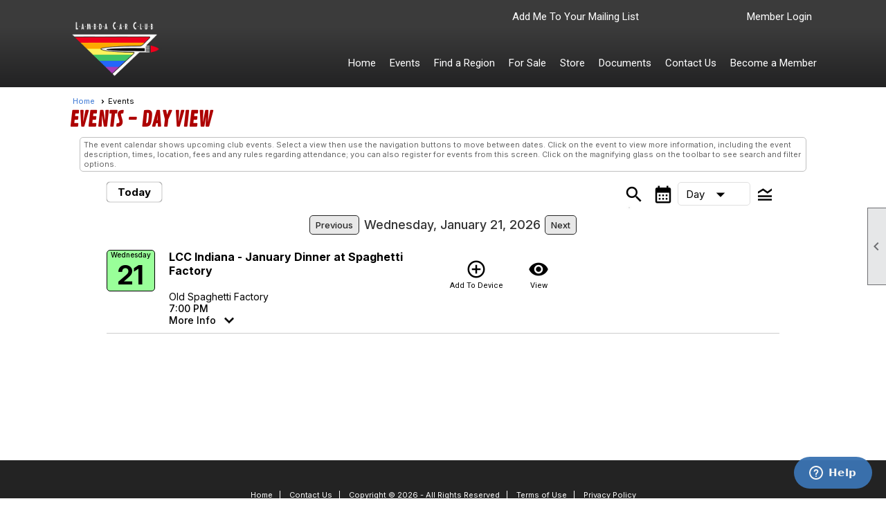

--- FILE ---
content_type: text/html; charset=utf-8
request_url: https://www.lambdacarclub.com/content.aspx?page_id=4001&club_id=829724&action=cira&vm=DayView&sif=0
body_size: 52746
content:
<!DOCTYPE html>


<html lang="en">
	<head id="page_head">   
		<title id="page_title">Events - Lambda Car Club</title>
		
		
		
				<script>
					(function(i,s,o,g,r,a,m){i['GoogleAnalyticsObject']=r;i[r]=i[r]||function(){
					(i[r].q=i[r].q||[]).push(arguments)},i[r].l=1*new Date();a=s.createElement(o),
					m=s.getElementsByTagName(o)[0];a.async=1;a.src=g;m.parentNode.insertBefore(a,m)
					})(window,document,'script','https://www.google-analytics.com/analytics.js','ga');
					ga('create', 'UA-161713816-1', 'auto', { 'allowLinker': true });
					ga('require', 'linker');
					ga('set', 'dimension1', 'Events');
					ga('set', 'dimension2', 'Event Calendar');
					ga('set', 'dimension3', '');
					ga('send', 'pageview');
				</script>
			

		
			<script>
				var True = true;
				var False = false;
				var pageId = "4001";
				var enableChangeWarning = False;
				var localChangesPending = False;
				var otherChangesPending = false;
				var userLoggedIn = False;
				var memberNumber = '';
				var memberId = '';
				var previewMode = False;
				var isMobileDevice = False;
				var isMobileDisplay = False;
				var isPostBack = False;
				var submitButtonName = "";
				var cancelButtonName = "";
				var focusControlId = '';
				var isApp = False;
				var app_platform = ""; 
				var hidePageTools = false;
				var isPopup = false;
				var isIE7 = false;
				var isIE8 = false;
				var renewLink = '';
				var paymentLink = '';
				var clubPrefix = "/";
				var pageToolsReferenceSelector = null;
				var isBotSession = True;
				function doCancel() {	}
			</script>  

			
			<link type="text/css" href="/css/smoothness/jquery-ui.min.css?v=20221017" rel="Stylesheet" />	
			<link rel="stylesheet" type="text/css" href="/css/common_ui.css?v=20251209" />
			<link rel="stylesheet" type="text/css" href="/css/widget.css?v=20250731" />
			<link rel="stylesheet" media="print" type="text/css" href="/css/printable.css?v=20221027" />
			
			<script src="/script/jquery.js?v=20221004"></script>

			<link rel='stylesheet' type='text/css' href='/clubs/829724/css/fonts.css?v=2' />
<link rel='stylesheet' type='text/css' href='/css/layout/201/layout.css?v=2' />
<link rel='stylesheet' type='text/css' href='/css/menu/34/menu.css?v=120521' />
<link rel='stylesheet' type='text/css' href='/css/design/18/design.css?v=1' />
<link rel='stylesheet' type='text/css' href='/css/events.css?v=20251205' />
<link rel='stylesheet' type='text/css' href='/css/color/1/color.css?v=120523' />
<link rel='stylesheet' type='text/css' href='/css/color/1/menu/34/menu_color.css?v=120521_120523' />
<link rel='stylesheet' type='text/css' href='/css/color/1/design/18/design_color.css?v=1_120523' />
<link rel='stylesheet' type='text/css' href='/clubs/829724/css/club.css?v=111' />
<link rel='stylesheet' type='text/css' href='/clubs/829724/css/custom.css?v=111' />
<link href='/DES/GetFiles.aspx?type=styles&amp;version=63450906214&amp;files=12' type='text/css' rel='stylesheet' />
	
			<link rel="shortcut icon" href="favicon.ico?v=829724_1641011179" type="image/x-icon" /> 
			<meta id="keywords_meta_tag" name="keywords" content="gay lgbt glbt lgbtq cars car"></meta>
			<meta name="referrer" content="always" /> 
			<meta name="viewport" content="width=device-width, initial-scale=1" />
		

		
		
		

	</head>

	<body onhelp="return false;">
		<form method="post" action="./content.aspx?page_id=4001&amp;club_id=829724&amp;action=cira&amp;vm=DayView&amp;sif=0" onsubmit="javascript:return WebForm_OnSubmit();" id="form" onreset="if (window.setTimeout) window.setTimeout(&#39;DES_OnReset(false);&#39;, 100);">
<div class="aspNetHidden">
<input type="hidden" name="style_sheet_manager_TSSM" id="style_sheet_manager_TSSM" value="" />
<input type="hidden" name="script_manager_TSM" id="script_manager_TSM" value="" />
<input type="hidden" name="__EVENTTARGET" id="__EVENTTARGET" value="" />
<input type="hidden" name="__EVENTARGUMENT" id="__EVENTARGUMENT" value="" />
<input type="hidden" name="DES_Group" id="DES_Group" value="" />
<input type="hidden" name="__VIEWSTATEFIELDCOUNT" id="__VIEWSTATEFIELDCOUNT" value="12" />
<input type="hidden" name="__VIEWSTATE" id="__VIEWSTATE" value="3xG+h504Vg0yuggu3DZ1H5jydclLxb2DbZvFn9k2F9GtpGUrT+NtMJv1GMAUol+v930UiOIjOWL4IKHJORmPjXg484JrEf1jVl8AZXW3ckDTS/[base64]/odO3t9FR10B0/2f9mFG2YbhF1GZ+lF8wiixWGgMx6pBj6P2NeZA/NFvLCAPcivthL6pZ80jnA3kHHUnA3QSlpIZXlUOqAPiEmN34dolZU4HzoSqBYkklC9ccF11AJVFdyIW2f1oay1V2ayi6S7OKHqBtVMigjWOlpz2yjzVVW4NPEzXqvvaNRgD08KszbVY1RAH8f+WEcBYL5VxDVFf8Y/+7BAAXHkCvadQhfpSJ3H4HBK9IVlDxnekqXin/SnjaaDS9DI/UIYsySnUQXkce5i5sWAkoJ4wlFKjrKzppIkllKj1TyLxVTe8Y90dWATlFOR6f2vIz054yeZzojFGPnEbQQjIykzdEOoRPsoM4fFM0Kk9d7ZcFeuy6lczxLjrYWzecriR/[base64]/PEu1jBda4GT1APH35EeUggJ6WUcarzStxlNcsB0ziqP+9hOTmy8QxOQvRGCIusWNaKK27+Zi3hkYGAqTLzcpKIDnWNo4LfH3sgwcDkOr2oazRpFa2PfRoVNDhzsKIubmVsB+A/m6icM1WLGaLrMqf1lAq6jhj8IundyGr1v6LLTXwRHDoAJpybL3rLs7JRCz+uQASqkXv7AY4HGl+esl0vDEHnTdl3gqhsnOoQLN8wFYme3rWlOa5r8G4kob8/K6kiOe2khXPbw/X+m2ysxHgwcC4F2UlXpD1HecaNL2nmaVajrpuOVhpW974ZfzYzoarzBPLc6LPw9uBfy9lr/EqiZdf8JW2A/regb46qHaCgYp5JgoJ20WESKp1bxjB1vZQxeqqK/3Hg0fUbIbhV96RbEBcOiPTWIKyjhqkGoC4yuX91RO8gTAtWE2QeLJ/rY35HUjpkq04TfX2E4EF15/sN0rXR5nTXaMBGC8IhMaUxonuHE/1kt6BmcZOY9AZpv1h1vM4V6QRNdfWo+YWo+k0bZdZcd2RN6H9oqtky4ZtiaEAky/4xsvEul9BRTz5C+wFRYXI0NAp0y7LTOvugte8Ezc3a9TZQdMLtTHQzyAGlVk5KIVZimZbWgT0pZ/8YMstRBNOIKhDGFIg3+Sv35zU5X2/aMLTUwC9Q0ixSHvAsP1mSw0VNphjwYeGcxUO6M1tXMw2E3b5A3MGZsw5/Vyn4yfEQP/cZcV2MBNQGhbCh8rilknwHvw0n0sBq9EcqnwGmGdFXdVydtgKouL05gi2VMoL7/wf6Ndasl49CqgOgGC5ZONFC7TdcuhMXGUkLwBbLTAbyeSWOy0Y9h7ficLxsS/rHV9m5WCRXK6Gd0OYUOfUBXuQWXXhX15bocYE+R/lfiKkYK4fqQyvJiklbEW/S1afULayWxEImohUYKGZy+v64NgE5H3SHFlJPfl93jaHCh+VHw12lmgmRNSuPzEf1t/Ci44Vz+Tne" />
<input type="hidden" name="__VIEWSTATE1" id="__VIEWSTATE1" value="NIdlk7l4Uozretfi65wRzHeyxkaHx3mWB0sw2eExmgb4skVmjmQg5COtOCqNRhNNntH5nG3NTdRMexz+wdzRaXyrnVLAVeNnaGMpitdPWNo1YddJczz1fNYft2K5SjLn3AQ3QJ8NoZGvkVgm47dXkoEZ6l/3IfclpLSN4LISUkVrEURbWzCW53hPO/1YcinN/Oq5cEPBj8rRbxcO7vdQkQ1p6FXLa4Ks8VgvNGXXOIomPTwtdw3uly5xFpIyXe5XHnA3DTIYyjBJf2mRekNsXUpSsE+o4AYslMVwmeJj1P2+rCUn8o6apR1nVPwBxcMb7sldr2AzrR+UKxy7jFEmmoNX/W6a5aabwm9VatiF4IBbFNpp0cduwb3xQq+SC5YSL8Uv6BASn25hoLzym8DJEXubdfXo9LhUfyNfBg3GUNAq6HfXhtQAgt7F7NuilJgVSNQb6Fy9nIphiElf488uNZHUHqnXZLT5E3gfJtG/a4PKlXNyXPsgL+O7B4B/AmZgdH19NVNa52I712RiL5iXyYjR5WnoXxP/gaA4F+/dsh1VNtWrDJliTWAlA/[base64]/5TjPXQ6ro92O5OmKIeHStFLMZjL5R1OCf2fudln75xJhUIvzKYEepJNlU5cZm/0J4Gb5L3eDGbqlMij8hvHPAbOu2FsqEzcbVjPdnU5eGP15INAUH5wX9accNHLBEW/kKUXOoIDJUVbPT4yx4T0TuOFXZQGxUTpFyp3ySNxiwK6Xxtjv37A0g+5I3Nl46HoHkXY4PyA+JAaZuEad/9iCeAfSNQAeAve2DGRznlTvvbOZWvPuB99+7J0Pp8XaERbidds1RrX+d4VAic/O8mdfwfQLvzsooyTJcDRHfSEIvzZqmWwJO5LsjV++AvlEH4LqIaqmKC9Qp+jsSKdnUul6uHAhQ8pVp5wQWNlaSu8oe9XYGvrVXU2jIthQBNNVHGPoY6BZvMti5HwpgsAos9Sd6/I5D4EphirUHwOv3Tqte43x2qjH8UhWSdR/eYz9/bc0wQp+5uh0rbPwyxkLMmVyosUqlYR2fBVGuuuInM0T9cHAtnvBQvaIvpTswhkYzjz1w570IZfCQVS/UQdEnjZObaUcaM7jIfw+YevVwyJ02JuRLX73MwtnirxaBLUPrwYXqG82U+oIXiDAPH7xRNoO3BXg0+rhDeLICoeipi+CbG9P25hjJ6lgVrgcGfaVNmK1km5JylRlD8+ZIrILZTLrzqTaNisHpIBLNGXRMC2YZ/ibNaUHaFKaJppdPzPr4X0lQUh0mdCM3NvSc3LLmLsrDsW91tMlkTys/IrzWnbJxa7E/aopyFZjFyUPn/EQdEx6h/h8tg8YcP2/bk6R+Q2IsZeClhio2ClMqut6B5NXH3w+mq4Y1mQpNudMclxjHSYgkVltmvR1X8n/iFrQtwd8lJexT9sReUHEKnpI4WEE/B4kj+2736893w0dUsfEg9oaRtagVacpXS2WBHGz00EEwP2fRQQle2v/Jsv9BYOo88k3B07WmaKxoEDCln9EJdWnX3yPOAMa1QixtO25XbsjJR3nvLMS/OT4yzGwIL2cOxz+ONPRengW21uLs1y3PdGg5MCrtrVbYwLEZ03wfm06e5G/O/WQ8Ob7pF9n6nVpCOlan5Ynl8TwTK3hVsFQIey/Al/YX0O/JwFB7E8cYjRID4yecgH2uAl32qCL2H+cpDWRdzwz8F3jdlRxMVnF2v7V9n9RmYF3ckHnDFDfyxZ8PSMgYJ4QA8hBQZ092ElpgFGVWregB84mLwCitpKZypmY+YwqVezBoCwGZ691mRGXFKGWgkfDHqoqc9ZVK0ItaYpYgB" />
<input type="hidden" name="__VIEWSTATE2" id="__VIEWSTATE2" value="nF/JVmklebyllAL9MXJI8YXvfS//fKabCrdOwwI7KctGOySTxOSAGAPJog1bxYx/Xrhjf7UalN05772PeErO1Jvpxr5zUL4+EjJVIzD6jMRvtBxM/CPlpMc+NskvSr2gvKQnQD73TPNQ4fDksImOmBVpV80oQmmWkT06SVFav9u7SBwXumGNEIoTwRV6nDmzLNEUzHYH/MSo/[base64]/udWAwYtG6uDNhjfI6ky75IWesfp2VvxVa8nGItYspVP1sTNFB38dJ1EooLV6gMWtbFGddpx39Az5N1tB4G2Vs9Mjm4c03dE2w3W14rQgaYYy4gi21S6zrY8aXvppJvhS3CNYoxTH+n7uCaUlapyDwfjg8ym8zZLKphwIOFW6TVIKNw3hz/4fJa3sDsZ2pgzH4MQdDABeF9NjxUpxCFGIkftsWMndnSu0SbcIhHBh9cfUJ7RYeNfnCC0YKmmi49aBvwLs271ODv92TK18B3hI3Zp/vvrEGtssLGukAerDRCNWxP7jBrBjJHm+T8xbo568W9INcKa5D8ZD4rbvhn0/P3sGobIL0JB62h3pgWrUm8wCZYYAeSo7F/OZfkiI406dnVTE0yJt/U7M7Lj7/xNWGojzdGOPN6zyBPRAdhE/QnPEgC84O0sG2VCZIQGioHkCkS8bs+5Tj1rFUem6LnDGCG5pPiCYMUSsEDGL9i2nNOxOM3KSa2TSTM4YpBq/tQuEq1a5bnkXMj94Bo0vtm41McaKo2X6JYNHIOnhYbbMBjiaqAZ5LH65GEt8HBfOVwlFdQBzWD1tuzdqcy9jaBxPQvGkF4klTdcpRk0fp/HfKlra4h/kufs+rrcwFlPg3MLma2kroR54m0R+FKiyRQsRYWtUmNsfPH3NG6336s1KJLp1tsK1YKsT8aUxUn6cyoBcpCaHCJlG3r1TsFBlGd654ShMRSzb/Vze0pdG696DlkLEMHglRko+KCrUu3xwpLqe/oPLABrLGLkWg59gjG0LJjd148CWHMwu70DsOj6hjJaNllFGDUk/Yqz1ulZBjaER1msBZevNSwwqHLiK23keTGyPfm+TlDdgrUQtaHhkscU5mwKnTeGQYkbmVPRQ5EkLWBXxg6ZQ901fHm2n+49NF/bDWR8sOKmcrk7x8c4Mqoi/mtBUTPBh4OtgsJbK5GB18mBzGbD8MGqnQRpCDqry7BIvDmLkArKrfq6wFY+xP2tKyCVVeRUMbdWvhct0AoIk8FUZPdQ29wDKHex0n4e2ZlH2GLtp9klV8kbWDO2OTiVBRogWpCUGf5GATAXngi83YIoMHTCPRlVGuk3kRrQAZx67yyMGGH1CKzwkovOn+N/eJPzGWdzR8QX2OL+XHnKtK0bwgxPAWvndJyoIi2xKZ22g1PybO3I8ue63rhc8xoqxwvjbl7iQSwch4UnkWFX6I/px7NqnH3F+cosBtEQ9To6Y2tCU9t6z4phvsQE1fTQteTwvDsk9D5haqtXcEAzV6hDQZzltaUr0hIGk6keBlkwAFCP68MXCETRNChYZ5kiSULnm9a4MS4h13C20+wgEXmylnsn9WhmHowg2Fo/bipuFlOWAQnlOf/ZwipLSxWC4s6/bSKBtKRRPAyQcCs2GVHTBa/m+zqkH+ldorLd4LxO/4EIR3Vuq5CfHlaXcuCUQczRWosSDnveUopkR3isaxzm1HPyNxMS4oVmbsKURTY1slBJBnR4GlWVbuQp5Y2RgTa0q/SAX7qZNTDvnpmYst6mPN65/0wOMa4xOiO+ZHCBAyX4dB" />
<input type="hidden" name="__VIEWSTATE3" id="__VIEWSTATE3" value="P4YArCwTa9TfyWgGbwvOR8l4sx3chTDnqIpu8flspkGa/[base64]/625HFKXtqo91IrvkavMtAO8NUf+DM7BlhNdtIfdqhcMoYAdh8aLUiVgEr6hWtKxGrnycnz5O0EAsrJChwBmPVxyITA6DD0lgpHTEf2Y/fV7+MJuiOHtl1WX43vBKcLxMkj5eMqD4jmCVHVIWAPRXEasBIH04JX76kNsLYRs2GNgN2yhhuzrTYGsp0NV03XmIEOTSfGgWH9RfFKNpa/nFDxw5KFiXXUpB6nty3mUj6V+VO3HZXewSngiOi79JRBUhlakLvost0cVX8s4P2X90CmDsfV4jePwFATxYvu+lrk0UIAnc1G04MC4ErIgvvuZqHr82nNULAJFfPIGA3ASBOPmUUzYPSEyljbujzZXG7VZ/163WLAwsiRdT1KHBKZgVPRsvBtxN0D7efHDxV9kivBDwps3geMuWyKMKGYZJs5veo8EeUsE73rDId5ieNwjgX3+3FRMecWnyZNB4YbSDJITh5kG0oAbaEwwwfscTOv/rQVKpMNCZIb4MUx5NgJ6ywL+xOZ1PUktchvM9ftaJ6u9HexOil4wM7hUeMzDsNxyXda9SKMWLz/08cgURHcbuUWGAhH0Px8SoWAyLfaRfE+1aaOKluckcjr7WGGbweZad1zC5Wl1POXv1/MydceuRsViTO4l26hLcD12SxyuSy4qqLXq9xQDsyfKrnfhnNeCFpsIKKtfQOtWPRON2Z0Trmm5yvuUFyfcGXVC8TKprGUIttAa+/gHC9WBnpIvLlBS01dVjrHWjyT/702HDqQSkIUZx/v4CModQSOVcCWEmDqE6J5dXRv/XGvNPCpry/UvKIg6HrrHelWE25dyYUDp2u/BuFmxKlc4R3DgyqHy7sW/uBxTQW7LR0Aj2NwiBPXfRKecotKaoyymJFqEkcch/1PXIi0g26OiqyPy3l/wBlHKhPE3hz76bMVUlQ953dRDo7oXqHo0tPRYYDfDEBBe9y+r2pqRxFJhAoE76qcTTyhrch86SQDwcul5Xw2SRrSxvLyqjMqSAptv2m2W6agcTIg8GXQNrptknBpMHmgA+hNKjtI7doKFkDPFWb/ASySgEZrIr/Rj8k/QQgJwHyUMVCenw8Vkv7u1KAoFZfGRDRWvNue+MrHp3V3g7TvyT3UKQ9Pe+L/rUzJIgmoGVTraG2Qp9CCyxMWJ54Coh5fMznzBfC3RiJdH1do65UbiS0/[base64]/iLCMzbm3kS9+PEGNmEHDbtWGJMxZ7SDujhP+sexFsm7N7HGcvjQ00dP+iuc3ZkKq5QpSgH98OIscT8Qx53U7Nv61ZsuLHqeIyY8W8Pfz66KVhVSV1cMfYwC/y6U8hJdV1z5v4k4W61zl3r1jiCfhMF39u+dPBRTd3kdyyzX1pqjeOpcWPHNaHJgrj9TL8w28i6k86zcb5iesVBZ+qBZeMuXziH347d112XOoon5tRR2bdyv6AUh+amemj/uP1SZhxloVFU+nmmOo09iVMLsDKXLbYfZzqJ3f45GZCJ4uY6b7N7fE4eFaUPQfDgZ0F92/gL0ae4gqHDe4OxXE/trLntIHpxFMx" />
<input type="hidden" name="__VIEWSTATE4" id="__VIEWSTATE4" value="o5fdNOQbyF+ZQp+e/SkWcJcY4awtvia41kzEyhVIzcQaB1SIdXWrXoZZjygEGaCiXwoP4+1z003UcOOs+g0NoUGSyJkOyTPyNp5blqz5rF3G7vxTS/UuZvsQJWTniJojedzAS8G954jQmLCfu6cYbCYHz+U4ApIp7rX4Xykwb06rhOTvTTbpxQ17ZqDmAtGgEnl/[base64]/FZC+k9G1IRGxtMA9ENy8PQgayGHJ3tFxL6/WSn8XZclRLc5oR+3Z6PkF6TIdRTrmrg5DUBSEcSLvYOvzdltdMKIi5KOoE+4fnyKx0XeAbCuNAymTrp3hRYo9hLiB0Mv20lPT7ZXeJFliheMSK3C+w52orxIcD6vEN77fdkO1VeMxOKzWOSXbTmjurcGtlG/R1Ob8P0UXo+qE3xN+Ib2cdKZ+B2v+66EfTBASmlwrTybFBXOAam1853fBhzbUfX+waw7sxQbKNq/7f72n2JhLeJ7SZ74UhjTRsTGb7tqb/EiMK686bZTHORrTlbfkFjlVnZpkHtlWbm/njvUqFMG+XYzPooS/1Ix83bSV+NCzajYpDcqjbue2bF0+c48WWyu7jEt4BPV4s0Hxbo4g83NrdKOokum5a0rfjeYzUC/9vfmL4UdtQgKZIPJsIcJqtf1Lw/+qIGdzhc/u2YXm0xI1KlMT8YymskAX2HxEQ5v8/CpIMYyyTuMJJRO/iesemdKqQ+NJPTERrtIPnS0KuZnKGq/ffObO0gg1ShB7tdeMeUH0d/e0ZVdiEh67s5bukbYLhn5Ud63awAwmEaJRNiZ0Asio2vx2BU/8qIMg3mO2+I3qcZtG82YaS3ttfrRfHMcsWzl8jlsueNTUCZy5Oaix1osTDJyPFiUHbOvuhvPJ8JsZiGT9CHOPDhnOS9vA+nyg1RXDNdoNOLAFOWkNXilNW2aMdfkhURUV1WDlQhQi1f21L50VbG7d4C6kEpzbPEAzrg0pYZET3bNvpL/OVjuTyRLTnm4x2vqjMlksy1zqj/kBq5xk6Z6944/zjqb9sIdXyAghB3HkOtYUvo295KajAjmRy73yOwtNvqvzXZ8vgKa1yGUBsbxl9kl2JaVmMnf1ucDBTaBVUybZThkOEZf2NgQ2zO9Fqs7kJp61dVqXC255o+GpZYUeMfkvTBxTWxjXB3qenA6csJNUMz+D9Ed/2kRluJWOVDQ2WnBw3/FNfJpCGrLP9J7uMb57cq0ma3yQe39fuMSSsqIMPO2tjh8frEROUzcoL9Px4WsZH7CWg+pxcgwL/ngVpL0DDQIfsjXFOdHcc8BI/+2EU7RMgMBp68i158EToJpbEdxkwWeOYSopSfEELgaazNiuDaRfn+Y7gbF5ldvgtIuyIsHds9mxmkJrlrd7UuPY53zl2986e7wgH7ewaCDjlkaLLFZGUxUG2GQaLo9IWaBpNjqB55/qqX5TmdN5LcvhxeFofuhMrsY4AR2BcGHs08ESrM8Nh/pimVkblHc2H+3Is4pXThoNZKeHDgJQ292Qv8w4g3Hp9dZMpiAq3Hy1pWOuKV62FFAdZIGwfNIrcB3EWIbO/WdR+MXjKArAZk2ZKMXPAXPnaA+lqgEpPnmy3tIrcCvLn4nU5SDkr3Y5G01QQFdN9QxQ0AwZOT4ywdPHwOZJjs8Xo1uGQspgqUztN4rNnSJWT1z3p4dVRXevareLv+Wmn6oG9SN+nk2ck2/7nLCIiQw31U5S28cIXwKVKu3hZmbenetRCbFqjxIET7NtaDWq33QIg7GNIYfcRP1/0FbJtdES/0QSl4M9I9Vw" />
<input type="hidden" name="__VIEWSTATE5" id="__VIEWSTATE5" value="XolRuztIIzttIC0VUymeD36JFadk6DeSEj1izBCTKzWLTx830BZtplIQVWW4yzsEBwVgRxNBxB84iN6qEX5A5CI7CzzRYmQs5fqw+ePPgwLsNJoGHvoUxSEE0E5qUSzHsglyOj8RL2UoeKf+jd/W7bc3D5legahdekY60L3bhu1q0rYMs9UJEiolOJ0musRXul8G28ldG1WLuKoSG45fy1xyW2OQD4JwJsAN4MPN/rstUpGud7cfsFYVxAuKEydRz4vIkdtDsCnYj0SZoHzhMmnIjRg3kzs0cbpFY1d7F0xF5xOeIoEIRPirfup/9u94GadMFIDXz4Yb2Qn70MDHHIFPQYfxH91CXAgQdchJ/neXLX8viY/jK0cKAPi9oEuJNR6yKKgKZttY/tXcBf3JSM/jD1vUQwaRcQETcJHwQpD/oU2HoqUILAC3t+BAkmhJNE8V2P/+zw267+87OL7FwGuwoHKMDcyraHiaEZn26rAzwjVrmH+NzfGlJ/sy4JFiXZPpgYKjrNfW15oDNEoNaaOY/Sv1zcqWCrx0wxcSsKHMjxXP+JRyjBMF7osSZgR/NHjxeJp1NMyDmcVfvl/RyKdcMDswtFv5+sLIeyaeQrL2QeN5APsSqry8EZvyG+bbctWYVMe8ib8rIaDfPdU42hv6xsVllbXjZCOVBcM4CcqmnQ2RtUHQq+Nn2c7L3QgdwWPhcO7pIpYYxdZ+blJO5EGua3cSoilbnbC0WG/NjkuoR18RCzpec6zIb7J1vqYyhiVykCpn0pMAhze1DNudyABs5BiCO6x+rA5N3Dhek7pUlVRshz1Eu8cWvsmYek04OdaiqQ0k+TLhWvrZCT6txqRhXiZ0fPFiFdOx1q8Enph/aNeU4Yg7ro6jRaQPUczpULAgIamIxz4LUz5i9/cP+vN2M0CsZ1NK5TNoHcioRxoKXk6z7eRZAcEJVoMSC1Y3aGte7uRUIzqW4VtefCEA0YipFvT0h/0rlgjEMOoemVr9cnHyHiyMl6uKjfYEmsmBf5NrHzlEBzhqhByFWYYkKpCRbWlRI4ucKihJb/EiAhJ/[base64]/5O2Kxvpj9CFmmldEWRdYyjQ0ydJnXUNDGDzBKx6ECAUoFrzOqVFwGZ14R6bSUcUPvL6r/[base64]/fFL/2UGqSHN7p9L/tGwpRXFYlmIn1H96aRItD5CAiZlffzwp9D7zNA6IyQoF7vGupIffDnsq1uF2trb1lZmRBZAHsLHNxkTpSnFMutwHpzDY5QGq75YkoczUgrW76eU5H8yCO9MIMcgYGHw8tWMua/0B/Z9kLytg6rmuMKW85UQZnH414YxF" />
<input type="hidden" name="__VIEWSTATE6" id="__VIEWSTATE6" value="OQczSW8MT3dnX6iCcE0l/0/ET/w7GKCiDRgjas2zdu5GOjPaSH21Mb2T41nQjmghvk2iCeMBElizCfFheMbaRYbTxwPKQfREiUlyIqqh5VZeZyGWX5u0qFHYpB0C/Xn0LW78TXE7V67rV6qdCQGXecddf1JP/MSgFJwG4QqpZZ5sORavKl+3ubQU7gjGtxJ4bKLhGp5y6oLZW/iMrRM4zfZCJW3RH6AamSQ4PVnfckqQp7tATd4chN9nHJgjLQpQgQT900y+bTarTlN7fIDlT5oYtYnJ/ubWw+D5+8+hOpBuiCGhUvRuP2JDS2u9YrWvvKWZHCJoubtod+cSsQoS0jT8viWcWsLKvRtj7qwsj3czmjjqXnR5CIXu4UAg1VfvJtnZIKCaDgaTPJuoyM82D6IXXmBaM1XhPKNpw26ObKMeC4+Hal/rfvyIjqLpMQGCyTmO0fd7BjIIhOwvK32+HI62/IBlluKsWY7G2stPUiltq4KS9c9m6gU836mGuusFMULO5axebDwVe4yqtO3yBN95IkAI5+UVC3bCwvpRS/AHZXyKwBY+m5NEFAVf2R6NSmexnFCTCoXoIwWtvao5IvPde0+cbhbq61kHji18PHZYRw7ierwporYytNA8qiFICT0PrI7zdqXrYEj8FYu7YSUn97qPXGfmuuMsde33snSOsWHTpJ/IFB1gn8FnmpKrocePWaXHbP2YmokLa+nenplQTEERgZzd20oxLN+XGOGDXSHB8CY+g1FOVf3eBOqKkIdfKp9fzQFjFx/gGIMxa2kyRgtdcC18KHDMPV/h/cdfyc5CfdnALRT2Bdi1A46G0kMxzzBJxtQKebC04rUX8EPF0PnO4qJ/ZKBN8URDPMYGBGT6haoYSyBhBJRCCxoWPPJg39W01gQOexaSGCwLpUuoS7Ub7moPJNLqtlQXaEgc6DR6DlCtJyPgQ692rjmMRuStO4xoDd2JL2+viYr2Dxmxxs7/nU5B9kHNC4AabjwKqm3cjNC7/nYgLuLaaeyPqsafobKtF6+CuMqX1MLKD1jTbDZX+oIbZNEnyk6g5pZBZt0lQjxyuzLpkq5qi4l8J2XuS7hj20/48D60lr4jZ0fgZzPKo/NjlC4UrXFOYUUxyt/KyNDvnoFSydaL/7DOIqASWD16a9+GRyyxLymQXpZI5hF4WVGeDFdv1itlplJO08ClB0p/j1z0b6AxH3LmrkEYVHXt1EXI0JTS7aEnxJ05mEzYpb8B+cK/FaLGDJUvXtaJDvv/+0PC+gF5ZQFsz0ijvAy4aNoheB/RAd/4Z252mmfjd2UlIUks9Fe0V2xVtQGDUP79s7DAvA3/LJHQgIIyCoYOGnM90+b1DomTfnXy/CJBD1Rkd6WZT8bGMuEAV7UxeQUAm9yU93M8bCJzJpX0HRsfIoyc+n7dVt5gHVsAKSr/5HOKqP1S8rTBOhe/sjBbIerDJhLfazVybFRxrFncSBOZDfJEFD5mDZ7PJnnNEyLlo5HET2saPGcdLn1QO6jkvziKGLV1sS8aYFBU/VEqv8yfyW0G7ANSKxbn9p7BBy4bpa5Ft/TFFxgcqBA7zpVA/4QpP3vR2dGnkSlwUzvDrYc7Xjwvt1J+J1em5z6OUE5HQotAAxBn5RyWf9ZGlRYTd0+4eCgxK+P0p4TPYtv/NilU6nNDxEEduI0PQNmBDlTtJgc3uDimAyufFRv/drVSAv1iEA0nJ3qZu8QzojOOa9sFFtGsZdZQVsarHA14NbcgnpfyK/0/WfYHeBnIBwYd0gfbb/LcztR2+MDTEDqeA0k1x3m7U65ZMoR/cXPdy+2E0AXSpHTesCKasfMCQm8VJHQmycTbU9MvHcKUIAeHiv63rPuMRNxaY4YDCtC8Yn5wseEjmBTQXZa2eWejzeeeodxyBYOk+oAzYk8+h/PFAGouY9ei33kWhcezQsye/ASH4UebDIk7yzSYd+Xs/rN8FUcNUYiN8MFSMmNoAQmxYJRNvMZ4IH0etpxaWv3c0FOOB5ujsVlbFcxKdqqffg80pBs2wchIzYikgwfu" />
<input type="hidden" name="__VIEWSTATE7" id="__VIEWSTATE7" value="9qHqQxSaDvcX2NB2/QIranO5SaPW+wHpis95s46OC8CKD29lGGDQnuiBqugMjfMFePhqV/WBvHUwGiukY3Jt4Bf4YBZrWBOL33MojfCdPrE/vEqig9AsLLn5XFx6HDP/lmerIIr/GXVU3fyMHyjGXNHTEcz+KKcGSxMfpxQAQUWPIGJakbDwNCifN8B/XJXKH/BQETkGVR5SU93nBytFAkXQ4KKsOZxm79QAIHrfSIbjDKZnHsuYowPamA6Ova9KliXHx/R6y47wyHg3w5Mq5mcQRjxZLBde+ZBBztLwd/Gnr/prJuib+XwPlOWd6GxyZOa0OLgP7MI6V78MEC+DDxXZZvAIETtdrmizLe9kFKSw4R9T1vUTMdjRBq/zyGu0wknWN0E2XxK9EyUNxNC4o5+UEPi+0TyXaPibwhlYC6ZTO5+oQihyfc1KtGOfrYsHcyOlyNFUQpF+MiZ/iAVGtgoj+nTguYX+BGmF1XK2TLkHgEyazP64GRfHOiLFaThdWxB9msI8878xgLTk8y/3MXC/9iz5+zikHc8luGmUuZ+z6Ujzm9qLfUNPag83N/J5TfyGSxVMTzw5vBXz4B2xCWDgux9bVwUNUYWZovCInDN76L5a9RUcCM8RFbRH6OGfhUnbmCBvCopgroEpblUZ9k8D3z/LbGlA5bPcEGsqS36x8oXL+R1YGoNIYuaXISPE/Vx454Tsk9cCA19rl6chA52znaKR+ZTtFf08zowERj/qLKPx7Vb/DyZNAyzDxP7dgBeby2danNqBhrO8aetJ+emMrPvG+It2trNHmmQDb0kmhVMq8dT2HUYoi2ygFSTVh7gdF3qX1G3tcuCIfLZh9YYB2rPLjT3AgJVbQCVDV/Fvfn51lskn3XA36unGX+28+EfCAbiM4n+dw6Ry2BguNCpX92zpjo/GoL0yDDyeePFAhwy4GJFpNCZ1TA95q+BgzIGR4y7SVy+Ku/CiRWOnWW1cczrj1CL+nJMHWyykXw8FnZkY243YSFNdcjATnSUqlZUVou0932nwEBKGzJZgbpyk7BDC7Scl+QJbZdxHXN3mCy7Eerl5dz41x7uvrf3wb1LuiW+oNbVKKzLhYlT1Ed10SjWgg2GGDZLCYDDYiTnoiFUwUcGwIRXmnzMo5pO1ZZMrsauv3D/0pXxj796S+SoGAoE4LYxKXq24Ng9xNYaM4JP/bE2eV+BpYmYNjzlAVOcGfyTqUom4kIQ5qsMmN/xNq66xSsxCMJQ5eYkig1wRwg0+503p8uCZ/L+ChQRck5ISAcntmnd760flMCTir0JxNwc3lexMqIE2MKkWTvG7d1Suw11o7m3A/ZrpuVZI0pKlbbrkcpbUQ3oshvRtji+dzD3OHaseCrF3cNgIYW7WHqW3KwByhCwY1DRHlxVwHp/0D45Cjx6UnlO6QL7Fe+7s85zJmA243mz//cLJlr8yogizUSZZ6d55y18Tm5ZwyDSnbxCnR/zYSpBuK6Ubn02fgp9TC6uwYH0CDkgNhiNkxSeufEdLmBYwj8pYPcYjx3tvpJTPH4RxU2dZupi702MZVbVPcafvOX5q0NbqAO7UUipL+QitkYPch9IsgPjxt7t3+x1/n3n9xlmfx4Tz/MgnllJm8YKmyX3nvDhnya3hwUOIBaqNhrGmJCdCRGNSfXZhgc+9IzEPE/kA8rLtCmOtcBdMrcvlWjVbIYAGAz7MoW02bfaSrZFC0yVzLpQ0lj1H7MrojMQwkoGPXcD7OzJFiM/qpCtDl952kRaeS4F14TTD8WGbwnoix9AnU0jAJzSJDgrR5prhVuAH5veEi0faYgafkYTGqiMoNAd7s4TVwv4orMeLp6tCQ1hWnd7NBhmxEHTzsScRLCc34ocqOsCWfLkZcWmg+/QBOSpbYYF4N52AxzQ7Hvzi7cfrH9EinfyvsDDXIAK8M9ciz7ry5J7v/BkUubz9iBAi59mxQ+Nms/cOMypkHehjfLT4mZi2vQ4Zp0vVY2rEZzxlWpLcVHasQlnkTY3KFF7zFrzT8O++VVgdxoH3dLq91wvdm7mJ" />
<input type="hidden" name="__VIEWSTATE8" id="__VIEWSTATE8" value="WPuINiJTxLww9cWsRQOx/9KaQNOODZQyOCVbeROhndt/8rpqZxZ676buTF2R+Tq0s+IWel7n6MUrudnFTsl+MBwbNuJ6V5tT2rTVe8CuL7bwOjVPBTLhEkeoZxV/[base64]/lkbLbEqA80xflqAyLyaEFiaaoLwE6nX/INGd4C4/P0tWvVz/BsYjfZq/UvRVrPuERFB7aycHjCyyIVlk5kS7F8MGho+PpA6D4CEM1aYVQop2i9QO2rJIeJ6kdb1SGrq+vBVKxksy7h3Gcn45wOUbSiIvA6/LB/CcPYLOJapJK4DZjMh7X67Qk64clHtm8iwSMm0LSCB7dz9L9eXoRtGaIivcCZIEIlRz9712P8UuB1BZ4LDIgmfYG7dFiBGBV1dY97D60KMJH5XBtNGUNalKzHBrzDIaX5RFH7f/J5ZFSuuYdNh0OLCJaqyP5Z7so9fyfsK72XMMmVQKQPDalzCD9bwAjH3dFwMe5l2aZHQn34VwcfSQo/zfi+0/2x21Mllk3FD9JuAoJBAOj/tjrjAayuIX8cKdhyprXrUUKikI3qKRV/U5z1GhywodEXOWAoOftd/um+QIZ+WQio+AHAEVeRoGM9PAxCXyNx9fd0AkvE2KMyUOwXOn4Iz8a08sXwZASPLlAsiI62BjkD7CyltiUhRL4p04qS3DFD6cyCi2lt09Dvi6RJtFFeonRGABI3YgF3bMJ5hp77rRUM9F1WO8/It7kKLICtjFSP/ZSP0ePK/f0eEBMyQs9FYDa6+q0HRx/[base64]/[base64]/lS2/7RooKDiG5htdiehUBPwRtbywkQtS7Taz68fKjdSlsOt9uuGXGN8zth0Ni/eksAkMZFS6wK+GoEKnB7mp5JA+MdfEZRppjEt9uFRvZvYHyLx+AmXoL/VMDri+aDhrM2+y0HSwp41mfuxmYWeOi9vzXxJGv1VLTUeLD4hkHob2PlH9blUrZ1p4lbZl/cBYLUUZ5wZuRgGQ9komKwcO0jtfqlLvpDXMZUh+K5ukA29P4lbwhN0ybqQPJtZ3rIclmb8Y8XjUYocAnTHZHw/[base64]/CasjvoBBZQX46ZLYZWBRYyc+AxERwE2c/IPMndQPvqF0oHNYhj1C+4GUaruXRc2zHHzULB1yruzutlClR1jRATkGAzyBJsnuJpw6hqOHqEX+xl5/hkergSgLuiGdp0Xv" />
<input type="hidden" name="__VIEWSTATE9" id="__VIEWSTATE9" value="SC1g3UZUUsONglub5g0sYdpzZArAIXORFCJS9R37ZdUj0mw2IYFOiKIo/Pgkgyw7wnCXkSsDHXpzMW5AdOQ9vmyXxwfCCCFTwIcMGfMiSHSk5bmYN/wmenisoWgi/QREzU6m71yNAWgTdBF5yxBTtQcMh13GOdIaygvZX8eP8411KBz/TotPa9nR0DjL4uVTjGYDzYboOjhybrdH+cH+HahjUOmojtYpvPQLIzMWScBKBm6zt14gdb4WoWNjBh1EF8pOVG5agLUXJUBMuiBZERsWpzp6jxTQp6Oe1bDpoNz2ge5H7UdvqAp09Fn/WIhMo+wwLgDVsqQrXGzFbyE6/zD7cl73OhAtQWLqfMN84PjQR8jbMr6hFExqzIFZMKa/h8jEdyohCFuZYN2Zm0qtar2+04bdA5QD2LSWOVfLQ3AqWVqeZalrOW5/pe8+a4R5bXPqZnsJZkF+ZfYv47l6y/OPfM9z5TuonAGGJm6Dq73PyXlb+neEE6dN6d5tUnEG7Ej3xxgjLNrEJK8P6RVp6dhU9y6JGUKwCdluwtNCWdj3ABIRDBPh/ST2lN10H/kkGd/FNsHTLG0/RfNJ41/BxsrBCRgzLmOIGa+hefDqCAlq6WMStZYiPhedj3smzP7V5G6EYPG3KwvMkBS1ouhnbkBBMbuHzbEN3Enl3uw4z0cHDOBW2uJo4z41NWfUgIx7VmaovZl3MrjMd5fLCewitVW6ShY/AjmNQYivbYkUex9Apc7j7Ala6R+16B4nvAePwcKn5VB6Lw3nQVe5AUGcKZc58KdnbZYIhBVqJFlW9gab1AuOUZMo6QyjBDhBUBqVrL6qc/WPFQp7wVnhlcZCmPCBiQcs6Bq7lqO0L8bAz7pXMzUQB3M8RlYw+puOXoHG/[base64]/Nhf3RhkLTcy+JTEj39mqdPSaYplUp9aW1qZK4tkUoCunb2fPan5Ms4MAON7AA/bWO4ol741NqLRKBusD+ugIbgfZOtHMKaI8YLfMYnmGId3OWcMbSyAqdRnFUpQsCPEK1XK3P9qiEG2TKi0mc9hoASHnMrDXSMDNU7J2//KX38Osu+boxV6GCZewfaBa7S3HNkfEp5mbDdyJ9fxMCsgOIZjLshKQZyycbB/Q7D/9aeOW0qbOCuu1fiRLspiGnClSx4eE5pQp9PLb6NEJz0FxIfXesqsm0Spc4N0IRvwjbqAJ+1YB162v/uzLGkxY0QZGRJZC0zeO9hTnNz6n7+SJhwmsIgzrC82ItSkVuHBvZj31ZQR/YobZk0Kbk3jZuiN9gGRSEYx6KRlVqbAfYXvHB/HMswHTxBy0CY32JMpNUGsCEd7h7zECCfkZyyUustIk1v9EMMkIhkSia1lA30LRT2p57JTdN87oOaiASoUKkzSvudRpkEe28PKln2WoUwp4ul51cFBdAvCD3MWHQs3im1FurFifFNvioPGXK04j++JtvuuJN6JqlRNp+MnsCnDrv3/[base64]/7pRT0XrjMDn4jNj27S8KdwS/zWHECk61dujo1Zv+9z3Hckx2" />
<input type="hidden" name="__VIEWSTATE10" id="__VIEWSTATE10" value="YB+jC6X4Spw5hDc9BF+gUqORn2rNXDN6aihDQjpHwTSXQly1nvbEWwdCy/+rtkIbB9FYGZS42sOYYVoMq4B8XMv4NlAzDC9SMD619na/3qc92d1LVRfRGwjoLV15urFk8EA7kSbz/3SvslQhv5Eo702dw14ugAY9wWOXGBjrmQjyhM0iuHeLd6modPIU9pYlhpj5GOsYGj+vqHIGx0610oOz0TMZzJWKEMZMuTwTRD8boKHvwTcpXFif0kOaYGhoWpkFTvyrRe5n8kpPRU4uV2rJCuWcT3wZ/R0pGrC7U2eFH8RxO4zbkngojMtINRf7rVcE+2V4NHOPjMoz7riBaPH38LsRfR+jdZHbJ3fIG5+FsF3ZHGzBbkfEN2Hct1r0m24JlVUYZJIiLhrywnOG3xjNARkE1yQ//GMn/xqn8zRIjUfQGP0XPJyR1EAlQCcsdGUXj41IUE/CXx/yIloprB2pRbZkfpLv966kdRsJs0SQKz2YsnQhe9OCDdTtWa3cDTabeCdPU6Mcm0c+8rAsb1NVwL2PNGx/Qo2ZDcWW9QdAiJTjjTEP36T00wITTs5RI6FKMppEqgaQP2pYwqjYXDz58AIlxt1nJpYg6ORG4miOhVHQfTC8S9gcngBYKs5RYUTmm5thKKo/QhwCtdBbqXbM11glhllUue8StgsYya6/ucEi688qCx12k0dQ3iRC7VAtZnR9yPpJdwk8NKoCIi26IQZE+gIwkMjdmfugjoHIzRn5fnVtKtVJvviG9SfpBq7JB2xW4CdscWVfFSH+T5OYtkx4/[base64]/66G0CIznerCqBSDnV/qhleMuvQOGh+oaLU6bskZ8zUEgTO7KIvqIIo0641RsZKRxTTViA5TBo5rwKsv5VPoyHTcbpZR99AP+mmLHIjKPI1nBG/cE4pwclQYQ/0tRKDkhtiUFpDqD3PziK0GJuQaPGsv4QiCHq+Qh14qwHr+n/FTh8rw27+jdiCgP8xniaJAmL5szb5HPqTGfQjY4OXeOCpI5JV3RssXPyZZJsC1XnxUOPSTJzz7Fpigdhr0quZzdgHIJiV7+w7vW6Yu456mNduIaT6FZ8WW3qZHnS+ztJ4QcBwDUeDRKzo8U8OGZT7Ndx/8+dpP9fK6qgmUzJ52ydlmyKjv/IYNGpxUCCisRXcZTvUi0FtLmf5ryH8XC1KWwtCTcHZqF24u4VXGRarTnigbk/4vN+TM2DgXg7ayVLhjNIDyfdqzmSs+kqKM9N8jJHtHZR87Yb8hlPnF0qzhCNjWQmC7SDI4cBDukSP6LrdwrNZtSWYsACmdra99N3knUaCTgcO5lQvqGk7wujBfX4XhCnzj2MGP+bdCQ/BshQ/fMeGJWepI1VyBVfqZnCgZr81EhQxdL+6rDZvWpUP/Ai0Y1xswzsbRbKGB5pb8f9pyEs8WLWS7py6ouXgdb5bKGx2d4qml6Nr2xQZbfPF4WkibfLm386XG8uguJeyJwbH0JqxxiG5PPliB16xPv0jktnzLI/eYjD9P6euKlY+CTIi/RqZz0/6a7scqWvFR/2yzkFlMyduuB7w4+ecb1tjm1lb00jxdPoE4Oys1eX6eMGy9VTERNExi/ODdR/JXgtlLsA4eH2lkfEc1u2aigKfKTuI25l2EWivXeA/F/PnlkqpxN0GCq7iP0dQtK/QIrdPJ8lB6psJI8hU58iu3nweJ5Ix7ygUx2Q3Pj9cqgvqDfVxnEoO/mcP6+2pRm7yBSzU9El86DdWj652YmUbvhwHH07w2/JvETEGVTFCAQ3Euz3" />
<input type="hidden" name="__VIEWSTATE11" id="__VIEWSTATE11" value="g/lFxypSUb8uNAwRPv+7s1EBNO8N8Dk4cknmmw1CR5OnMNy87uay3n6M7Q86NhA1gmmNezvdx5BMoty0ByyYVu1Iw/IU+QAXaqO+b/f9oT4fxwBV8G5+9sa32hCOl0NnPDMRI+c5Tu+10MLows7B87bMpZpnaX9KRBMBNaAALMgJWDMGQAe6ZUD79Yo4SidDfMQklJEJggwEgmmph2eW4nL0lpeux+/yHfTdqQleFtIbZLspaZJRr/OXIWFcB7MAe9cq9sBFtUMiB5EP28Byx8/EFE1s8MicKjgmsq4cJCsB/CRPWDu2Mc6Bf8kw/v9bUnMY5w6pKTEuszVLYaH14E9fLGklJcz4Dn0nZNXnojVBq7n8+Y3vyfKKUTM6W806f3nUiVWr4Avb+hdMX8iolHf7i1V8ZQ7xcuxdBR/C4AV/8Cml" />
</div>

<script type="text/javascript">
//<![CDATA[
var theForm = document.forms['form'];
if (!theForm) {
    theForm = document.form;
}
function __doPostBack(eventTarget, eventArgument) {
    if (!theForm.onsubmit || (theForm.onsubmit() != false)) {
        theForm.__EVENTTARGET.value = eventTarget;
        theForm.__EVENTARGUMENT.value = eventArgument;
        theForm.submit();
    }
}
//]]>
</script>


<script src="/WebResource.axd?d=pynGkmcFUV13He1Qd6_TZD_D2KgvBt7G12Vw1g4A0HNv5Br7URGTkjksE-TYATFOTvNuxQ2&amp;t=638343903423008439" type="text/javascript"></script>


<script src="/Telerik.Web.UI.WebResource.axd?_TSM_HiddenField_=script_manager_TSM&amp;compress=1&amp;_TSM_CombinedScripts_=%3b%3bSystem.Web.Extensions%2c+Version%3d4.0.0.0%2c+Culture%3dneutral%2c+PublicKeyToken%3d31bf3856ad364e35%3aen-US%3ae441b334-44bb-41f8-b8ef-43fec6e58811%3aea597d4b%3ab25378d2%3bTelerik.Web.UI%3aen-US%3a8b7d6a7a-6133-413b-b622-bbc1f3ee15e4%3a16e4e7cd%3a365331c3%3a24ee1bba%3aed16cbdc%3a2003d0b8%3ac128760b%3a88144a7a%3a1e771326%3af46195d3%3a33715776%3aaa288e2d%3a258f1c72%3aada75c5%3ae524c98b" type="text/javascript"></script><input type='hidden' id='DES_JSE' name='DES_JSE' value='' />
<script type='text/javascript'>
//<![CDATA[

var vJDHF = document.getElementById ? document.getElementById('DES_JSE') : (document.all ? document.all['DES_JSE'] : null);
if (vJDHF){vJDHF.value='1';}
//]]>
</script>
<script type='text/javascript' src='/DES/GetFiles.aspx?type=scripts&amp;version=4.0.7.5000&amp;files=0_1_14_17_29_48_49'></script>
<script type='text/javascript'>
//<![CDATA[
var gDES_VG={VCnt:2,POC:1,FOC:false,AOC:false,POS:1,FOS:true,AOS:true,ErrCtlCss:' DESVALFieldWithError',ErrLstCss:' DESVALListWithError',ErrChkCss:' DESVALCheckBoxWithError',ErrCtlCss2:' DESVALFieldWithErrorAlt',ErrLstCss2:' DESVALListWithErrorAlt',ErrChkCss2:' DESVALCheckBoxWithErrorAlt',CBECCMd:0,AltTmpt:'Please correct these errors:{NEWLINE}{0}',AltLdTxt:'#. ',AltLstStl:true,BlkT:1000,BlkOC:0,BlkOS:0,SOrd:new Array(1,2,0),ADVal:1};
var gDES_CultureInfo={DSep:'/',CBrk:29,Today:DES_MakeUTCDate(2026,0,21),SDO:'M|D|Y',SDP:'M/d/yyyy'};
//]]>
</script>

<script type="text/javascript">
//<![CDATA[
function WebForm_OnSubmit() {
if (!DES_ValOnSubmit())return false;
return true;
}
//]]>
</script>

<div class="aspNetHidden">

	<input type="hidden" name="__VIEWSTATEGENERATOR" id="__VIEWSTATEGENERATOR" value="65E7F3AF" />
</div>

			<a href="#page_content" id="skip_nav" tabindex="1">Skip to main content</a>
			<a name="top"></a>
			
			<div class='cb-common cb-0'><script>
$(document).ready(function() {
if ($('.my-directory-link').length > 0  && $('.user-arrow').length > 0 ) {
var reExp = /page_id=\\d+/;
var url = $('.my-directory-link').attr('href');

url = url.toString(); 

var reExp = new RegExp("[\\?&]" + 'page_id' + "=([^&#]*)"),
delimeter = reExp.exec(url)[0].charAt(0),
newUrl = url.replace(reExp, delimeter + 'page_id' + "=" + 509 + '&member_id=' + memberId);

$('.my-directory-link').click(function(event) {
event.preventDefault();
window.location.href=newUrl;
});
}

});
</script></div>
			
			
			

			

			
			

			<link type="text/css" rel="stylesheet" href="/Telerik.Web.UI.WebResource.axd?d=PMrIT5dOWaVYIcpFWUE4nASZJIcoXVN4K9w0-IMq6kq82aBsfgdc_wRQPncrQ56TM52VwPicBY1sKs0UqkC6ugR0hMjIOdrPKuowewfVgw1AZosB0&amp;t=638227073199744065&amp;compress=1&amp;_TSM_CombinedScripts_=%3b%3bTelerik.Web.UI%2c+Version%3d2018.2.710.45%2c+Culture%3dneutral%2c+PublicKeyToken%3d121fae78165ba3d4%3aen-US%3a8b7d6a7a-6133-413b-b622-bbc1f3ee15e4%3a1c2121e%3ae24b8e95%3abe37b67e%3a59c1207c%3a1f65231b%3a7f7626a2" />
			
			<script type="text/javascript">
//<![CDATA[
Sys.WebForms.PageRequestManager._initialize('script_manager', 'form', ['tctl00$ctl00$ctl00$ctl00$results_panelPanel','','tctl00$ctl00$ctl00$ctl00$start_date_searchPanel','','tctl00$ctl00$ctl00$ctl00$finish_date_searchPanel','','tctl00$ctl00$ctl00$ctl00$ctl08Panel','','tctl00$ctl00$ajax_managerSU','ctl00_ctl00_ajax_managerSU'], ['ctl00$ctl00$search_button','ctl00_ctl00_search_button'], [], 90, '');
//]]>
</script>

			<script>
				$telerik.$.ajaxPrefilter(function (s) { if (s.crossDomain) { s.contents.script = false; } });
			</script>

			<input name="changes_pending" type="hidden" id="changes_pending" />
			<script src="https://s3.us-east-1.amazonaws.com/ClubExpressWebFiles/script/jquery-ui.min.js?v=20221017" integrity="sha384-rxCb5hadGhKYsOzRIvOkQ0ggxhZ5fjRxGVY+gkYd5vCYHxwwA5XxrDAW5fAnz9h5" crossorigin="anonymous"></script>
			<script src="/script/widget.js?v=20240307"></script>
			<script src="/script/common.js?v=20260105"></script>

			<script src="/script/address_verification.js?v=20250328"></script>
			<style> @import url("/css/address_verification.css?v=20250328");</style>

			

			

			
<div id="sliding_page_tools">
	
	<style type="text/css">
		@import url("/css/page_tools.css?v=20200604");
	</style>
	<i class="material-icons slide-indicator">&#xE314;</i>
	<ul>
		<li><a class="print-link" title="Print" id="print_link" onclick="printPage(&#39;&#39;, &#39;&#39;, &#39;Lambda Car Club&#39;, &#39;www.lambdacarclub.com&#39;); return false;" href="#"><i class='material-icons'></i>Print This Page</a></li>
		<li><a href="#" id="text_size" onclick="toggleTextSize(); return false;" title="Text Size" aria-label="Change Text Size" rel="nofollow" ><i class="material-icons">&#xE262;</i>Text Size</a></li>
		<li></li>
		<li ><a href="#top" id="go_to_top" title="Go To Top" aria-label="Got To Top of Page" rel="nofollow"><i class="material-icons">&#xE55D;</i>Scroll To Top</a></li>
		<li></li>
	</ul>

</div>



		
			
		
			<link rel="stylesheet" type="text/css" href="/script/galleria/themes/twelve/galleria.twelve.css" />	
			
			
			<script>
				$(document).ready(function () {
					if (focusControlId) {
						window.setTimeout(function () {
							var focusElement = document.getElementById(focusControlId);
							if (focusElement) {
								focusElement.focus();
							}
						}, 100);
					}
					
					var zenScript = document.createElement('script');
					zenScript.setAttribute('id', 'ze-snippet');
					zenScript.setAttribute('src', 'https://static.zdassets.com/ekr/snippet.js?key=e429ae43-bbec-4591-8dbb-e47eb91740bb');
					document.head.appendChild(zenScript);
					zenScript.onload = function () {
						zE('webWidget', 'setLocale', 'en-us');
						window.zESettings = {
							"webWidget": {
								"chat": {
									"suppress": true
								},
								"talk": {
									"suppress": true
								},
								"answerBot": {
									"suppress": true
								},
								"color": { "theme": "#3a73b2", "launcher": "#3a73b2", "launcherText": "#FFFFFF", "header": "#3a73b2" }
							}
						}
						zE('webWidget', 'helpCenter:setSuggestions', { search: '4001' });
					}
				});

			</script>
			
			
		
			<input name="hidden_button_for_address_verification" id="hidden_button_for_address_verification" type="button" onclick="handleAddressVerificationAfterSubmit()" style="display:none" />
		

<div class="static-bar">
	<div class="layout-wrapper">
			<div class="static-hidden">
				
				<div id='social_panel'><a href='https://www.facebook.com/LambdaCarClub/' target='_blank' title='Visit us on Facebook'  class='social-panel-icon'><img src='/images/social/facebook.png' border='0' alt='Facebook Logo' /></a><a href='https://www.instagram.com/lambdacarclub' target='_blank' title='Visit us on Instagram'  class='social-panel-icon'><img src='/images/social/instagram.png' border='0' alt='Instagram Logo' /></a><div id='share_hover_button'><div id='share_button_container' title='Click here for more sharing options'></div><div id='vistoggle'><div id='share_pop_out'><div class='social-title'>Share This Page</div><div id='social_close' title='Close Share Panel'></div><div class='social-objects-container'><div class='clear'></div><div class='a2a_kit a2a_kit_size_32 a2a_vertical_style' data-a2a-url='https://www.lambdacarclub.com/content.aspx?page_id=4001&club_id=829724'><a class='a2a_button_facebook'></a><a class='a2a_button_linkedin'></a><a class='a2a_button_twitter'></a><a class='a2a_dd' href='https://www.addtoany.com/share'></a><div class='share-inst-container'><div class='share-inst'>Share this page on Facebook</div><div class='share-inst'>Share this page on Linkedin</div><div class='share-inst'>Share this page on X/Twitter</div></div></div><div class='clear'></div></div></div></div></div><script async src='https://static.addtoany.com/menu/page.js'></script></div><script type='text/javascript'>$(document).ready(function() { animateSocial(); });</script>
			</div>
			
			

<style type="text/css">
	@import url(/css/user_panel.css?v=20210604);
</style>
<script type="text/javascript" src="/script/user_panel.js?v=20240312"></script>


<div id="user_wrapper" class="horizontal">
	<div id="important_icons" >
		
		
		<div id="cart_link" onclick="showCart(false); return false;"><a rel="nofollow" href="/content.aspx?page_id=585&club_id=829724" class="cart-link important-cart-link"  style='display:none;'  title='Your cart is empty' ></a></div>
		
	</div>
	<div id="user_bar" style="padding-right:2px;">
		<div id="user_panel">
			<div id="non_member_panel">
				<a href="/content.aspx?page_id=31&club_id=829724&action=login&user=5&" class="login-link"  rel='nofollow'>Member Login</a>
				<div id="cart_link_non_member" class="cart-link important-cart-link" onclick="showCart(this); return false;"><a rel="nofollow" href="/content.aspx?page_id=585&club_id=829724" class="cart-link cart-link-panel"  style='display:none;'  title='Your cart is empty' >My Shopping Cart</a></div>
			</div>
			 <!--END MEMBER PANEL -->
		</div> <!--END USER PANEL -->
	</div>
	<div id="cart_tooltip">
		<div class="cart-tooltip-title">Shopping Cart</div>
		<a class="cart-close" href="javascript:;" onclick="closeCartTip();return false;"><span class="material-icons">cancel</span></a>
		<div id="cart_tooltip_data"></div>
	</div>
	<div class="clear"></div>
</div>

			<div class="cp-holder">
				

				
				<a href="/content.aspx?page_id=230&club_id=829724" id="ctl00_add_me"  class="add-me-link"  rel='nofollow' >Add Me To Your Mailing List</a>
			</div>
		<div class="clear"></div>
	</div>
	<div class="clear"></div>
</div>

<div id="nav_header_container">
	<div id="menu_container">
		<div class="layout-wrapper">
			<div class="nav-logo-container" id="nav_logo"></div>
			<nav>
				<ul class='site-menu horizontal'><li> <span><a href="/content.aspx?page_id=0&club_id=829724">Home</a></span></li><li class='sub-parent' role='button' tabindex='0'><span><span>Events</span></span><ul class='sub-menu'><li> <span><a href='https://www.lambdacarclub.com/content.aspx?page_id=4002&club_id=829724&item_id=2630194'target='_blank'>2026 Grand Invitational</a></span></li><li> <span><a href='https://www.lambdacarclub.com/content.aspx?page_id=2&club_id=829724&ecal=17325;38164'target='_blank'>Invitationals</a></span></li><li> <span><a href='https://www.lambdacarclub.com/content.aspx?page_id=4001&club_id=829724&es=8764406'>Bluegrass of Kentucky</a></span></li><li> <span><a href='https://www.lambdacarclub.com/content.aspx?page_id=4001&club_id=829724&es=8957541'target='_blank'>Buckeye</a></span></li><li> <span><a href='https://www.lambdacarclub.com/content.aspx?page_id=4001&club_id=829724&es=7672528'>CCCC Austin </a></span></li><li> <span><a href='https://www.lambdacarclub.com/content.aspx?page_id=4001&club_id=829724&es=3911659'>CCCC Dallas</a></span></li><li> <span><a href='https://www.lambdacarclub.com/content.aspx?page_id=2&club_id=829724&es=1095995'target='_blank'>CCCC San Antonio</a></span></li><li> <span><a href='https://www.lambdacarclub.com/content.aspx?page_id=2&club_id=829724&es=1198034'target='_blank'>Central Arizona</a></span></li><li> <span><a href='https://www.lambdacarclub.com/content.aspx?page_id=2&club_id=829724&es=5575728'target='_blank'>Cumberland</a></span></li><li> <span><a href='https://www.lambdacarclub.com/content.aspx?page_id=2&club_id=829724&es=6612653'target='_blank'>Delaware Valley</a></span></li><li> <span><a href='https://www.lambdacarclub.com/content.aspx?page_id=2&club_id=829724&es=7780559'target='_blank'>Detroit</a></span></li><li> <span><a href='https://www.lambdacarclub.com/content.aspx?page_id=2&club_id=829724&es=4935589'target='_blank'>Dogwood</a></span></li><li> <span><a href='https://www.lambdacarclub.com/content.aspx?page_id=2&club_id=829724&es=3054769'target='_blank'>Empire</a></span></li><li> <span><a href='https://www.lambdacarclub.com/content.aspx?page_id=2&club_id=829724&es=6173839'target='_blank'>Flamingo Auto Club Gulf Coast</a></span></li><li> <span><a href='https://www.lambdacarclub.com/content.aspx?page_id=2&club_id=829724&es=7960656'target='_blank'>Flamingo Auto Group South</a></span></li><li> <span><a href='https://www.lambdacarclub.com/content.aspx?page_id=2&club_id=829724&es=9375204'target='_blank'>Great Lakes of Ohio</a></span></li><li> <span><a href='https://www.lambdacarclub.com/content.aspx?page_id=2&club_id=829724&es=4245734'target='_blank'>Great Northern</a></span></li><li> <span><a href='https://www.lambdacarclub.com/content.aspx?page_id=2&club_id=829724&es=8142256'target='_blank'>Hernando de Soto Midsouth</a></span></li><li> <span><a href='https://www.lambdacarclub.com/content.aspx?page_id=2&club_id=829724&es=9229119'target='_blank'>Indiana</a></span></li><li> <span><a href='https://www.lambdacarclub.com/content.aspx?page_id=2&club_id=829724&es=2937647'target='_blank'>Lake Michigan</a></span></li><li> <span><a href='https://www.lambdacarclub.com/content.aspx?page_id=2&club_id=829724&es=6116520'target='_blank'>Michiana Dunes </a></span></li><li> <span><a href='https://www.lambdacarclub.com/content.aspx?page_id=2&club_id=829724&es=6111554'target='_blank'>New Mexico Rainbow Roadrunners</a></span></li><li> <span><a href='https://www.lambdacarclub.com/content.aspx?page_id=2&club_id=829724&es=2471924'target='_blank'>Nutmeg</a></span></li><li> <span><a href='https://www.lambdacarclub.com/content.aspx?page_id=2&club_id=829724&es=2227823'target='_blank'>Out Gearheads of Houston</a></span></li><li> <span><a href='https://www.lambdacarclub.com/content.aspx?page_id=2&club_id=829724&es=7052444'target='_blank'>Rainbow Classics of Utah</a></span></li><li> <span><a href='https://www.lambdacarclub.com/content.aspx?page_id=2&club_id=829724&es=3739092'target='_blank'>SACK </a></span></li><li> <span><a href='https://www.lambdacarclub.com/content.aspx?page_id=2&club_id=829724&es=3353761'target='_blank'>Show Me</a></span></li><li> <span><a href='https://www.lambdacarclub.com/content.aspx?page_id=2&club_id=829724&es=7257055'target='_blank'>Straight Eights</a></span></li><li> <span><a href='https://www.lambdacarclub.com/content.aspx?page_id=2&club_id=829724&es=5606161'target='_blank'>Sunshine Auto Club Central FL </a></span></li><li> <span><a href='https://www.lambdacarclub.com/content.aspx?page_id=2&club_id=829724&es=7830318'target='_blank'>Tri-Valley</a></span></li><li> <span><a href='https://www.lambdacarclub.com/content.aspx?page_id=2&club_id=829724&es=3424987'target='_blank'>Vegas HEAT</a></span></li><li> <span><a href='https://www.lambdacarclub.com/content.aspx?page_id=2&club_id=829724&es=9300325'target='_blank'>West Florida Flamingo Car Club</a></span></li><li> <span><a href='https://www.lambdacarclub.com/content.aspx?page_id=2&club_id=829724&es=5010823'target='_blank'>Yankee</a></span></li></ul></li><li> <span><a href="/content.aspx?page_id=22&club_id=829724&module_id=558845">Find a Region</a></span></li><li> <span><a href="/content.aspx?page_id=1447&club_id=829724">For Sale</a></span></li><li> <span><a href="/content.aspx?page_id=22&club_id=829724&module_id=320062">Store</a></span></li><li> <span><a href="/content.aspx?page_id=86&club_id=829724">Documents</a></span></li><li> <span><a href="/content.aspx?page_id=4&club_id=829724">Contact Us</a></span></li><li> <span><a href="/content.aspx?page_id=60&club_id=829724">Become a Member</a></span></li></ul> 
				<div class="clear"></div>
			</nav>
			<div class="clear"></div>
		</div>
	</div>
	<header >
		<div id="header_cell"><style>
    .woodie-name-text {
    text-align:right;
    }
    .top-banner {
    width:100%;
    display:block;
    margin-left:auto;
    margin-right:auto;
    }
    .mobile-only { display:none; }
    #mobile_layout_wrapper .header-wrapper {
    background-color:#FFF;
    }
    #mobile_layout_wrapper .mobile-only {
    display:block;
    }
    .mobile-only img { display:block; margin-left:auto; margin-right:auto; max-width:150px; }
    #mobile_layout_wrapper .add-me-link { display:none; }
    /* iPads (portrait and landscape) --- */
    @media (min-width : 768px) and (max-width : 1024px) {
    /* Styles */
    .mobile-only img { max-width:300px; }
    }
</style>
<div class="layout-wrapper header-wrapper">
<div class="mobile-only">
<a href="/">
<img src="https://s3.amazonaws.com/ClubExpressClubFiles/829724/graphics/LCC_Logo_Rainbow_Revision_PNG_002__mobile_1582752872.png" border="0">
</a>
</div>
</div>
<script>
$(document).ready(function() {
$('#nav_logo').html("<a href='/'><img src='//s3.amazonaws.com/ClubExpressClubFiles/829724/graphics/Lambda_Symbol_rainbow_new_1725540840.png' border='0'/></a>");
if (window.location.href.indexOf("?page_id=1532&club_id=829724") >= 0) {
$('.textbox-row .field-label:eq(0)').append('<br><div class="woodie-name-text">Format “YYYY Make Model"</div>');
}

});
</script>
<script type="text/javascript" src="https://s3.amazonaws.com/ClubExpressWebFiles/dev/touch/touch-punch.js"></script></div>
	</header>
</div>

<div class="layout-wrapper cb-container">
	<div class='cb-common cb-3'><style>
    .finder-text { font-size:14px;color: #ad0000;}
    .finder-text2 { font-size:14px;color: #ad0000;display:none;}
    .cb-3 {
    display:none;
    }
    .loginmessage  {
    display:none;
    text-align:center;
    color: #ad0000;
    font-family: 'Contrail One', cursive;
    font-size: 18px;
    text-transform: uppercase;
    font-weight: normal;
    transition: background-color .5s ease;
    border: none;
    padding:10px;
    width:80%;
    margin-left:auto;
    margin-right:auto;
    padding-bottom:0px;
    }
    .chap1, .chap2, .chap3, .chap4, .chap5, .chap6, .chap7, .chap8, .chap9, .chap10, .chap11, .chap12, .chap13, .chap14, .chap15, .chap16, .chap17, .chap18, .chap19, .chap20, .chap21, .chap22, .chap23, .chap24, .chap25, .chap26, .chap27, .chap28, .chap29, .chap30, .chap31, .chap32, .chap33, .chap34, .chap35 {
    line-height: 20px;
    display:none;
    text-align:center;
    color: #ad0000;
    font-family: 'Contrail One', cursive;
    font-size: 26px;
    text-transform: uppercase;
    font-weight: normal;
    transition: background-color .5s ease;
    border: none;
    padding:10px;
    width:80%;
    margin-left:auto;
    margin-right:auto;
    padding-bottom:0px;
    }
    .membertype {
    display:none;
    background-color: #9a0400;
    color: #FFF;
    font-family: Roboto, sans-serif;
    font-size: 18px;
    font-weight: normal;
    transition: background-color .5s ease;
    border: none;
    padding:15px;
    width:80%;
    margin-left:auto;
    margin-right:auto;
    }
    .chapterbutton {
    background-color: #9a0400;
    color: #FFF;
    font-family: Roboto, sans-serif;
    font-size: 18px;
    font-weight: normal;
    transition: background-color .5s ease;
    border: none;
    padding:15px;
    width:80%;
    margin-left:auto;
    margin-right:auto;
    }
</style>
<div class="chapterbutton" style="text-align: center;margin-top:5px;">When joining or renewing, at least one region must be selected. If you wish to affiliate only with the international organization, select “z International Only – No Region”.</div>
<div class="membertype" style="text-align: center;margin-top:5px;">This is the first of multiple steps, the last being the payment of your dues. There are two Membership Types – “Members/Renewals-Online Newsletter Only” OR “Members/Renewals-Online&amp;Hardcopy Newsletter”. Select one when joining or renewing.
</div>
<script>
if (window.location.href.indexOf("?page_id=392&club_id=829724") >= 0) {
   $(".cb-3").show();
} 
</script>
<div class="chap1">Buckeye Events<br>
<span style="font-size: 14px;">Please note, to register for a members-only event, you must be logged into the site.</span></div>
<div class="chap2">CCCC Austin Events<br>
<span style="font-size: 14px;">Please note, to register for a members-only event, you must be logged into the site.</span></div>
<div class="chap3">CCCC Dallas Events<br>
<span style="font-size: 14px;">Please note, to register for a members-only event, you must be logged into the site.</span></div>
<div class="chap4">Out Gearheads of Houston Events<br>
<span style="font-size: 14px;">Please note, to register for a members-only event, you must be logged into the site.</span></div>
<div class="chap5">CCCC San Antonio Events<br>
<span style="font-size: 14px;">Please note, to register for a members-only event, you must be logged into the site.</span></div>
<div class="chap6">Central Arizona Events<br>
<span style="font-size: 14px;">Please note, to register for a members-only event, you must be logged into the site.</span></div>
<div class="chap7">Cumberland Events<br>
<span style="font-size: 14px;">Please note, to register for a members-only event, you must be logged into the site.</span></div>
<div class="chap8">Delaware Valley Events<br>
<span style="font-size: 14px;">Please note, to register for a members-only event, you must be logged into the site.</span></div>
<div class="chap9">Detroit Events<br>
<span style="font-size: 14px;">Please note, to register for a members-only event, you must be logged into the site.</span></div>
<div class="chap10">Dogwood Events<br>
<span style="font-size: 14px;">Please note, to register for a members-only event, you must be logged into the site.</span></div>
<div class="chap11">Empire Events<br>
<span style="font-size: 14px;">Please note, to register for a members-only event, you must be logged into the site.</span></div>
<div class="chap12">Sunshine Auto Club of Central Florida Events<br>
<span style="font-size: 14px;">Please note, to register for a members-only event, you must be logged into the site.</span></div>
<div class="chap13">Flamingo Auto Club Gulf Coast Events<br>
<span style="font-size: 14px;">Please note, to register for a members-only event, you must be logged into the site.</span></div>
<div class="chap14">Flamingo Auto Group South Events<br>
<span style="font-size: 14px;">Please note, to register for a members-only event, you must be logged into the site.</span></div>
<div class="chap15">West Florida Flamingo Car Club Events<br>
<span style="font-size: 14px;">Please note, to register for a members-only event, you must be logged into the site.</span></div>
<div class="chap16">Great Lakes of Ohio Events<br>
<span style="font-size: 14px;">Please note, to register for a members-only event, you must be logged into the site.</span></div>
<div class="chap17">Hernando de Soto Midsouth Events<br>
<span style="font-size: 14px;">Please note, to register for a members-only event, you must be logged into the site.</span></div>
<div class="chap18">Indiana Events<br>
<span style="font-size: 14px;">Please note, to register for a members-only event, you must be logged into the site.</span></div>
<div class="chap19">Lake Michigan Events<br>
<span style="font-size: 14px;">Please note, to register for a members-only event, you must be logged into the site.</span></div>
<div class="chap20">Michiana Dunes Events<br>
<span style="font-size: 14px;">Please note, to register for a members-only event, you must be logged into the site.</span></div>
<div class="chap21">New Mexico Rainbow Roadrunner Events<br>
<span style="font-size: 14px;">Please note, to register for a members-only event, you must be logged into the site.</span></div>
<div class="chap22">Nutmeg Events<br>
<span style="font-size: 14px;">Please note, to register for a members-only event, you must be logged into the site.</span></div>
<div class="chap23">Puget Sound - Seattle Events<br>
<span style="font-size: 14px;">Please note, to register for a members-only event, you must be logged into the site.</span></div>
<div class="chap24">SACK Events<br>
<span style="font-size: 14px;">Please note, to register for a members-only event, you must be logged into the site.</span></div>
<div class="chap25">Show Me Events<br>
<span style="font-size: 14px;">Please note, to register for a members-only event, you must be logged into the site.</span></div>
<div class="chap26">Straight Eights Events<br>
<span style="font-size: 14px;">Please note, to register for a members-only event, you must be logged into the site.</span></div>
<div class="chap27">Tidewater Taillights Events<br>
<span style="font-size: 14px;">Please note, to register for a members-only event, you must be logged into the site.</span></div>
<div class="chap28">Tri Valley Events<br>
<span style="font-size: 14px;">Please note, to register for a members-only event, you must be logged into the site.</span></div>
<div class="chap29">Great Northern Events<br>
<span style="font-size: 14px;">Please note, to register for a members-only event, you must be logged into the site.</span></div>
<div class="chap30">Vegas Heat Events<br>
<span style="font-size: 14px;">Please note, to register for a members-only event, you must be logged into the site.</span></div>
<div class="chap31">Yankee Events<br>
<span style="font-size: 14px;">Please note, to register for a members-only event, you must be logged into the site.</span></div>
<div class="chap32">Invitational Events<br>
<span style="font-size: 14px;">Please note, to register for a members-only event, you must be logged into the site.</span></div>
<div class="chap33">Twister Alley Events<br>
<span style="font-size: 14px;">Please note, to register for a members-only event, you must be logged into the site.</span></div>
<div class="chap34">Bluegrass of Kentucky<br>
<span style="font-size: 14px;">Please note, to register for a members-only event, you must be logged into the site.</span></div>
<div class="chap35">Rainbow Classics of Utah<br>
<span style="font-size: 14px;">Please note, to register for a members-only event, you must be logged into the site.</span></div>
<div class="loginmessage">Please note, to register for a members-only event, you must be logged into the site.</div>
<script>
if (window.location.href.indexOf("?page_id=2&club_id=829724&es=8957541") >= 0) {
   $(".cb-3").show();
$(".chap1").show();
$(".chapterbutton").hide();
} 
if (window.location.href.indexOf("?page_id=2&club_id=829724&es=7672528") >= 0) {
   $(".cb-3").show();
$(".chap2").show();
$(".chapterbutton").hide();
} 
if (window.location.href.indexOf("?page_id=2&club_id=829724&es=3911659") >= 0) {
   $(".cb-3").show();
$(".chap3").show();
$(".chapterbutton").hide();
} 
if (window.location.href.indexOf("?page_id=2&club_id=829724&es=2227823") >= 0) {
   $(".cb-3").show();
$(".chap4").show();
$(".chapterbutton").hide();
} 
if (window.location.href.indexOf("?page_id=2&club_id=829724&es=1095995") >= 0) {
   $(".cb-3").show();
$(".chap5").show();
$(".chapterbutton").hide();
} 
if (window.location.href.indexOf("?page_id=2&club_id=829724&es=1198034") >= 0) {
   $(".cb-3").show();
$(".chap6").show();
$(".chapterbutton").hide();
} 
if (window.location.href.indexOf("?page_id=2&club_id=829724&es=5575728") >= 0) {
   $(".cb-3").show();
$(".chap7").show();
$(".chapterbutton").hide();
} 
if (window.location.href.indexOf("?page_id=2&club_id=829724&es=6612653") >= 0) {
   $(".cb-3").show();
$(".chap8").show();
$(".chapterbutton").hide();
} 
if (window.location.href.indexOf("?page_id=2&club_id=829724&es=7780559") >= 0) {
   $(".cb-3").show();
$(".chap9").show();
$(".chapterbutton").hide();
} 
if (window.location.href.indexOf("?page_id=2&club_id=829724&es=4935589") >= 0) {
   $(".cb-3").show();
$(".chap10").show();
$(".chapterbutton").hide();
} 
if (window.location.href.indexOf("?page_id=2&club_id=829724&es=3054769") >= 0) {
   $(".cb-3").show();
$(".chap11").show();
$(".chapterbutton").hide();
} 
if (window.location.href.indexOf("?page_id=2&club_id=829724&es=5606161") >= 0) {
   $(".cb-3").show();
$(".chap12").show();
$(".chapterbutton").hide();
} 
if (window.location.href.indexOf("?page_id=2&club_id=829724&es=6173839") >= 0) {
   $(".cb-3").show();
$(".chap13").show();
$(".chapterbutton").hide();
} 
if (window.location.href.indexOf("?page_id=2&club_id=829724&es=7960656") >= 0) {
   $(".cb-3").show();
$(".chap14").show();
$(".chapterbutton").hide();
} 
if (window.location.href.indexOf("?page_id=2&club_id=829724&es=9300325") >= 0) {
   $(".cb-3").show();
$(".chap15").show();
$(".chapterbutton").hide();
} 
if (window.location.href.indexOf("?page_id=2&club_id=829724&es=9375204") >= 0) {
   $(".cb-3").show();
$(".chap16").show();
$(".chapterbutton").hide();
} 
if (window.location.href.indexOf("?page_id=2&club_id=829724&es=8142256") >= 0) {
   $(".cb-3").show();
$(".chap17").show();
$(".chapterbutton").hide();
} 
if (window.location.href.indexOf("?page_id=2&club_id=829724&es=9229119") >= 0) {
   $(".cb-3").show();
$(".chap18").show();
$(".chapterbutton").hide();
} 
if (window.location.href.indexOf("?page_id=2&club_id=829724&es=2937647") >= 0) {
   $(".cb-3").show();
$(".chap19").show();
$(".chapterbutton").hide();
} 
if (window.location.href.indexOf("?page_id=2&club_id=829724&es=6116520") >= 0) {
   $(".cb-3").show();
$(".chap20").show();
$(".chapterbutton").hide();
} 
if (window.location.href.indexOf("?page_id=2&club_id=829724&es=6111554") >= 0) {
     $(".cb-3").show();
$(".chap21").show();
$(".chapterbutton").hide();
}
if (window.location.href.indexOf("?page_id=2&club_id=829724&es=2471924") >= 0) {
   $(".cb-3").show();
$(".chap22").show();
$(".chapterbutton").hide();
}
if (window.location.href.indexOf("?page_id=2&club_id=829724&es=4803046") >= 0) {
    $(".cb-3").show();
$(".chap23").show();
$(".chapterbutton").hide();
}
if (window.location.href.indexOf("?page_id=2&club_id=829724&es=3739092") >= 0) {
   $(".cb-3").show();
$(".chap24").show();
$(".chapterbutton").hide();
}
if (window.location.href.indexOf("?page_id=2&club_id=829724&es=3353761") >= 0) {
   $(".cb-3").show();
$(".chap25").show();
$(".chapterbutton").hide();
}
if (window.location.href.indexOf("?page_id=2&club_id=829724&es=7257055") >= 0) {
   $(".cb-3").show();
$(".chap26").show();
$(".chapterbutton").hide();
}
if (window.location.href.indexOf("?page_id=2&club_id=829724&es=2609502") >= 0) {
   $(".cb-3").show();
$(".chap27").show();
$(".chapterbutton").hide();
}
if (window.location.href.indexOf("?page_id=2&club_id=829724&es=7830318") >= 0) {
   $(".cb-3").show();
$(".chap28").show();
$(".chapterbutton").hide();
}
if (window.location.href.indexOf("?page_id=2&club_id=829724&es=4245734") >= 0) {
   $(".cb-3").show();
$(".chap29").show();
$(".chapterbutton").hide();
}
if (window.location.href.indexOf("?page_id=2&club_id=829724&es=3424987") >= 0) {
   $(".cb-3").show();
$(".chap30").show();
$(".chapterbutton").hide();
}
if (window.location.href.indexOf("?page_id=2&club_id=829724&es=5010823") >= 0) {
   $(".cb-3").show();
$(".chap31").show();
$(".chapterbutton").hide();
}
if (window.location.href.indexOf("?page_id=2&club_id=829724&ec=17325") >= 0) {
   $(".cb-3").show();
$(".chap32").show();
$(".chapterbutton").hide();
}
if (window.location.href.indexOf("?page_id=2&club_id=829724&es=3993015") >= 0) {
   $(".cb-3").show();
$(".chap33").show();
$(".chapterbutton").hide();
}
if (window.location.href.indexOf("?page_id=2&club_id=829724&es=7052444") >= 0) {
   $(".cb-3").show();
$(".chap35").show();
$(".chapterbutton").hide();
}
</script>
<script>
if (window.location.href.indexOf("?page_id=2&club_id=829724&action=cira&vm=MonthView&ec=17325") >= 0) {
   $(".cb-3").show();
$(".chap32").show();
$(".chapterbutton").hide();
} 
if (window.location.href.indexOf("?page_id=2&club_id=829724&action=cira&vm=MonthView&es=8957541") >= 0) {
   $(".cb-3").show();
$(".chap1").show();
$(".chapterbutton").hide();
} 
if (window.location.href.indexOf("?page_id=2&club_id=829724&action=cira&vm=MonthView&es=7672528") >= 0) {
   $(".cb-3").show();
$(".chap2").show();
$(".chapterbutton").hide();
} 
if (window.location.href.indexOf("?page_id=2&club_id=829724&action=cira&vm=MonthView&es=3911659") >= 0) {
   $(".cb-3").show();
$(".chap3").show();
$(".chapterbutton").hide();
} 
if (window.location.href.indexOf("?page_id=2&club_id=829724&action=cira&vm=MonthView&es=2227823") >= 0) {
   $(".cb-3").show();
$(".chap4").show();
$(".chapterbutton").hide();
} 
if (window.location.href.indexOf("?page_id=2&club_id=829724&action=cira&vm=MonthView&es=1095995") >= 0) {
   $(".cb-3").show();
$(".chap5").show();
$(".chapterbutton").hide();
} 
if (window.location.href.indexOf("?page_id=2&club_id=829724&action=cira&vm=MonthView&es=1198034") >= 0) {
   $(".cb-3").show();
$(".chap6").show();
$(".chapterbutton").hide();
} 
if (window.location.href.indexOf("?page_id=2&club_id=829724&action=cira&vm=MonthView&es=5575728") >= 0) {
   $(".cb-3").show();
$(".chap7").show();
$(".chapterbutton").hide();
} 
if (window.location.href.indexOf("?page_id=2&club_id=829724&action=cira&vm=MonthView&es=6612653") >= 0) {
   $(".cb-3").show();
$(".chap8").show();
$(".chapterbutton").hide();
} 
if (window.location.href.indexOf("?page_id=2&club_id=829724&action=cira&vm=MonthView&es=7780559") >= 0) {
   $(".cb-3").show();
$(".chap9").show();
$(".chapterbutton").hide();
} 
if (window.location.href.indexOf("?page_id=2&club_id=829724&action=cira&vm=MonthView&es=4935589") >= 0) {
   $(".cb-3").show();
$(".chap10").show();
$(".chapterbutton").hide();
} 
if (window.location.href.indexOf("?page_id=2&club_id=829724&action=cira&vm=MonthView&es=3054769") >= 0) {
   $(".cb-3").show();
$(".chap11").show();
$(".chapterbutton").hide();
} 
if (window.location.href.indexOf("?page_id=2&club_id=829724&action=cira&vm=MonthView&es=5606161") >= 0) {
   $(".cb-3").show();
$(".chap12").show();
$(".chapterbutton").hide();
} 
if (window.location.href.indexOf("?page_id=2&club_id=829724&action=cira&vm=MonthView&es=6173839") >= 0) {
   $(".cb-3").show();
$(".chap13").show();
$(".chapterbutton").hide();
} 
if (window.location.href.indexOf("?page_id=2&club_id=829724&action=cira&vm=MonthView&es=7960656") >= 0) {
   $(".cb-3").show();
$(".chap14").show();
$(".chapterbutton").hide();
} 
if (window.location.href.indexOf("?page_id=2&club_id=829724&action=cira&vm=MonthView&es=9300325") >= 0) {
   $(".cb-3").show();
$(".chap15").show();
$(".chapterbutton").hide();
} 
if (window.location.href.indexOf("?page_id=2&club_id=829724&action=cira&vm=MonthView&es=9375204") >= 0) {
   $(".cb-3").show();
$(".chap16").show();
$(".chapterbutton").hide();
} 
if (window.location.href.indexOf("?page_id=2&club_id=829724&action=cira&vm=MonthView&es=8142256") >= 0) {
   $(".cb-3").show();
$(".chap17").show();
$(".chapterbutton").hide();
} 
if (window.location.href.indexOf("?page_id=2&club_id=829724&action=cira&vm=MonthView&es=9229119") >= 0) {
   $(".cb-3").show();
$(".chap18").show();
$(".chapterbutton").hide();
} 
if (window.location.href.indexOf("?page_id=2&club_id=829724&action=cira&vm=MonthView&es=2937647") >= 0) {
   $(".cb-3").show();
$(".chap19").show();
$(".chapterbutton").hide();
} 
if (window.location.href.indexOf("?page_id=2&club_id=829724&action=cira&vm=MonthView&es=6116520") >= 0) {
   $(".cb-3").show();
$(".chap20").show();
$(".chapterbutton").hide();
} 
if (window.location.href.indexOf("?page_id=2&club_id=829724&action=cira&vm=MonthView&es=6111554") >= 0) {
     $(".cb-3").show();
$(".chap21").show();
$(".chapterbutton").hide();
}
if (window.location.href.indexOf("?page_id=2&club_id=829724&action=cira&vm=MonthView&es=2471924") >= 0) {
   $(".cb-3").show();
$(".chap22").show();
$(".chapterbutton").hide();
}
if (window.location.href.indexOf("?page_id=2&club_id=829724&action=cira&vm=MonthView&es=4803046") >= 0) {
    $(".cb-3").show();
$(".chap23").show();
$(".chapterbutton").hide();
}
if (window.location.href.indexOf("?page_id=2&club_id=829724&action=cira&vm=MonthView&es=3739092") >= 0) {
   $(".cb-3").show();
$(".chap24").show();
$(".chapterbutton").hide();
}
if (window.location.href.indexOf("?page_id=2&club_id=829724&action=cira&vm=MonthView&es=3353761") >= 0) {
   $(".cb-3").show();
$(".chap25").show();
$(".chapterbutton").hide();
}
if (window.location.href.indexOf("?page_id=2&club_id=829724&action=cira&vm=MonthView&es=7257055") >= 0) {
   $(".cb-3").show();
$(".chap26").show();
$(".chapterbutton").hide();
}
if (window.location.href.indexOf("?page_id=2&club_id=829724&action=cira&vm=MonthView&es=2609502") >= 0) {
   $(".cb-3").show();
$(".chap27").show();
$(".chapterbutton").hide();
}
if (window.location.href.indexOf("?page_id=2&club_id=829724&action=cira&vm=MonthView&es=7830318") >= 0) {
   $(".cb-3").show();
$(".chap28").show();
$(".chapterbutton").hide();
}
if (window.location.href.indexOf("?page_id=2&club_id=829724&action=cira&vm=MonthView&es=4245734") >= 0) {
   $(".cb-3").show();
$(".chap29").show();
$(".chapterbutton").hide();
}
if (window.location.href.indexOf("?page_id=2&club_id=829724&action=cira&vm=MonthView&es=3424987") >= 0) {
   $(".cb-3").show();
$(".chap30").show();
$(".chapterbutton").hide();
}
if (window.location.href.indexOf("?page_id=2&club_id=829724&action=cira&vm=MonthView&es=5010823") >= 0) {
   $(".cb-3").show();
$(".chap31").show();
$(".chapterbutton").hide();
}
if (window.location.href.indexOf("?page_id=2&club_id=829724&action=cira&vm=MonthView&es=3993015") >= 0) {
   $(".cb-3").show();
$(".chap33").show();
$(".chapterbutton").hide();
}
if (window.location.href.indexOf("?page_id=2&club_id=829724&action=cira&vm=MonthView&es=7052444") >= 0) {
   $(".cb-3").show();
$(".chap35").show();
$(".chapterbutton").hide();
}
</script>
<script>
if (window.location.href.indexOf("?page_id=2&club_id=829724&action=cira&vm=MonthGrid&es=8957541") >= 0) {
   $(".cb-3").show();
$(".chap1").show();
$(".chapterbutton").hide();
} 
if (window.location.href.indexOf("?page_id=2&club_id=829724&action=cira&vm=MonthGrid&es=7672528") >= 0) {
   $(".cb-3").show();
$(".chap2").show();
$(".chapterbutton").hide();
} 
if (window.location.href.indexOf("?page_id=2&club_id=829724&action=cira&vm=MonthGrid&es=3911659") >= 0) {
   $(".cb-3").show();
$(".chap3").show();
$(".chapterbutton").hide();
} 
if (window.location.href.indexOf("?page_id=2&club_id=829724&action=cira&vm=MonthGrid&es=2227823") >= 0) {
   $(".cb-3").show();
$(".chap4").show();
$(".chapterbutton").hide();
} 
if (window.location.href.indexOf("?page_id=2&club_id=829724&action=cira&vm=MonthGrid&es=1095995") >= 0) {
   $(".cb-3").show();
$(".chap5").show();
$(".chapterbutton").hide();
} 
if (window.location.href.indexOf("?page_id=2&club_id=829724&action=cira&vm=MonthGrid&es=1198034") >= 0) {
   $(".cb-3").show();
$(".chap6").show();
$(".chapterbutton").hide();
} 
if (window.location.href.indexOf("?page_id=2&club_id=829724&action=cira&vm=MonthGrid&es=5575728") >= 0) {
   $(".cb-3").show();
$(".chap7").show();
$(".chapterbutton").hide();
} 
if (window.location.href.indexOf("?page_id=2&club_id=829724&action=cira&vm=MonthGrid&es=6612653") >= 0) {
   $(".cb-3").show();
$(".chap8").show();
$(".chapterbutton").hide();
} 
if (window.location.href.indexOf("?page_id=2&club_id=829724&action=cira&vm=MonthGrid&es=7780559") >= 0) {
   $(".cb-3").show();
$(".chap9").show();
$(".chapterbutton").hide();
} 
if (window.location.href.indexOf("?page_id=2&club_id=829724&action=cira&vm=MonthGrid&es=4935589") >= 0) {
   $(".cb-3").show();
$(".chap10").show();
$(".chapterbutton").hide();
} 
if (window.location.href.indexOf("?page_id=2&club_id=829724&action=cira&vm=MonthGrid&es=3054769") >= 0) {
   $(".cb-3").show();
$(".chap11").show();
$(".chapterbutton").hide();
} 
if (window.location.href.indexOf("?page_id=2&club_id=829724&action=cira&vm=MonthGrid&es=5606161") >= 0) {
   $(".cb-3").show();
$(".chap12").show();
$(".chapterbutton").hide();
} 
if (window.location.href.indexOf("?page_id=2&club_id=829724&action=cira&vm=MonthGrid&es=6173839") >= 0) {
   $(".cb-3").show();
$(".chap13").show();
$(".chapterbutton").hide();
} 
if (window.location.href.indexOf("?page_id=2&club_id=829724&action=cira&vm=MonthGrid&es=7960656") >= 0) {
   $(".cb-3").show();
$(".chap14").show();
$(".chapterbutton").hide();
} 
if (window.location.href.indexOf("?page_id=2&club_id=829724&action=cira&vm=MonthGrid&es=9300325") >= 0) {
   $(".cb-3").show();
$(".chap15").show();
$(".chapterbutton").hide();
} 
if (window.location.href.indexOf("?page_id=2&club_id=829724&action=cira&vm=MonthGrid&es=9375204") >= 0) {
   $(".cb-3").show();
$(".chap16").show();
$(".chapterbutton").hide();
} 
if (window.location.href.indexOf("?page_id=2&club_id=829724&action=cira&vm=MonthGrid&es=8142256") >= 0) {
   $(".cb-3").show();
$(".chap17").show();
$(".chapterbutton").hide();
} 
if (window.location.href.indexOf("?page_id=2&club_id=829724&action=cira&vm=MonthGrid&es=9229119") >= 0) {
   $(".cb-3").show();
$(".chap18").show();
$(".chapterbutton").hide();
} 
if (window.location.href.indexOf("?page_id=2&club_id=829724&action=cira&vm=MonthGrid&es=2937647") >= 0) {
   $(".cb-3").show();
$(".chap19").show();
$(".chapterbutton").hide();
} 
if (window.location.href.indexOf("?page_id=2&club_id=829724&action=cira&vm=MonthGrid&es=6116520") >= 0) {
   $(".cb-3").show();
$(".chap20").show();
$(".chapterbutton").hide();
} 
if (window.location.href.indexOf("?page_id=2&club_id=829724&action=cira&vm=MonthGrid&es=6111554") >= 0) {
     $(".cb-3").show();
$(".chap21").show();
$(".chapterbutton").hide();
}
if (window.location.href.indexOf("?page_id=2&club_id=829724&action=cira&vm=MonthGrid&es=2471924") >= 0) {
   $(".cb-3").show();
$(".chap22").show();
$(".chapterbutton").hide();
}
if (window.location.href.indexOf("?page_id=2&club_id=829724&action=cira&vm=MonthGrid&es=4803046") >= 0) {
    $(".cb-3").show();
$(".chap23").show();
$(".chapterbutton").hide();
}
if (window.location.href.indexOf("?page_id=2&club_id=829724&action=cira&vm=MonthGrid&es=3739092") >= 0) {
   $(".cb-3").show();
$(".chap24").show();
$(".chapterbutton").hide();
}
if (window.location.href.indexOf("?page_id=2&club_id=829724&action=cira&vm=MonthGrid&es=3353761") >= 0) {
   $(".cb-3").show();
$(".chap25").show();
$(".chapterbutton").hide();
}
if (window.location.href.indexOf("?page_id=2&club_id=829724&action=cira&vm=MonthGrid&es=7257055") >= 0) {
   $(".cb-3").show();
$(".chap26").show();
$(".chapterbutton").hide();
}
if (window.location.href.indexOf("?page_id=2&club_id=829724&action=cira&vm=MonthGrid&es=2609502") >= 0) {
   $(".cb-3").show();
$(".chap27").show();
$(".chapterbutton").hide();
}
if (window.location.href.indexOf("?page_id=2&club_id=829724&action=cira&vm=MonthGrid&es=7830318") >= 0) {
   $(".cb-3").show();
$(".chap28").show();
$(".chapterbutton").hide();
}
if (window.location.href.indexOf("?page_id=2&club_id=829724&action=cira&vm=MonthGrid&es=4245734") >= 0) {
   $(".cb-3").show();
$(".chap29").show();
$(".chapterbutton").hide();
}
if (window.location.href.indexOf("?page_id=2&club_id=829724&action=cira&vm=MonthGrid&es=3424987") >= 0) {
   $(".cb-3").show();
$(".chap30").show();
$(".chapterbutton").hide();
}
if (window.location.href.indexOf("?page_id=2&club_id=829724&action=cira&vm=MonthGrid&es=5010823") >= 0) {
   $(".cb-3").show();
$(".chap31").show();
$(".chapterbutton").hide();
}
if (window.location.href.indexOf("?page_id=2&club_id=829724&action=cira&vm=MonthGrid&ec=17325") >= 0) {
   $(".cb-3").show();
$(".chap32").show();
$(".chapterbutton").hide();
} 
if (window.location.href.indexOf("?page_id=2&club_id=829724&action=cira&vm=MonthGrid&es=3993015") >= 0) {
   $(".cb-3").show();
$(".chap33").show();
$(".chapterbutton").hide();
}
if (window.location.href.indexOf("?page_id=2&club_id=829724&action=cira&vm=MonthGrid&es=7052444") >= 0) {
   $(".cb-3").show();
$(".chap35").show();
$(".chapterbutton").hide();
}

</script>
<script>
if (window.location.href.indexOf("?page_id=2&club_id=829724&action=cira&es=8957541") >= 0) {
   $(".cb-3").show();
$(".chap1").show();
$(".chapterbutton").hide();
} 
if (window.location.href.indexOf("?page_id=2&club_id=829724&action=cira&es=7672528") >= 0) {
   $(".cb-3").show();
$(".chap2").show();
$(".chapterbutton").hide();
} 
if (window.location.href.indexOf("?page_id=2&club_id=829724&action=cira&es=3911659") >= 0) {
   $(".cb-3").show();
$(".chap3").show();
$(".chapterbutton").hide();
} 
if (window.location.href.indexOf("?page_id=2&club_id=829724&action=cira&es=2227823") >= 0) {
   $(".cb-3").show();
$(".chap4").show();
$(".chapterbutton").hide();
} 
if (window.location.href.indexOf("?page_id=2&club_id=829724&action=cira&es=1095995") >= 0) {
   $(".cb-3").show();
$(".chap5").show();
$(".chapterbutton").hide();
} 
if (window.location.href.indexOf("?page_id=2&club_id=829724&action=cira&es=1198034") >= 0) {
   $(".cb-3").show();
$(".chap6").show();
$(".chapterbutton").hide();
} 
if (window.location.href.indexOf("?page_id=2&club_id=829724&action=cira&es=5575728") >= 0) {
   $(".cb-3").show();
$(".chap7").show();
$(".chapterbutton").hide();
} 
if (window.location.href.indexOf("?page_id=2&club_id=829724&action=cira&es=6612653") >= 0) {
   $(".cb-3").show();
$(".chap8").show();
$(".chapterbutton").hide();
} 
if (window.location.href.indexOf("?page_id=2&club_id=829724&action=cira&es=7780559") >= 0) {
   $(".cb-3").show();
$(".chap9").show();
$(".chapterbutton").hide();
} 
if (window.location.href.indexOf("?page_id=2&club_id=829724&action=cira&es=4935589") >= 0) {
   $(".cb-3").show();
$(".chap10").show();
$(".chapterbutton").hide();
} 
if (window.location.href.indexOf("?page_id=2&club_id=829724&action=cira&es=3054769") >= 0) {
   $(".cb-3").show();
$(".chap11").show();
$(".chapterbutton").hide();
} 
if (window.location.href.indexOf("?page_id=2&club_id=829724&action=cira&es=5606161") >= 0) {
   $(".cb-3").show();
$(".chap12").show();
$(".chapterbutton").hide();
} 
if (window.location.href.indexOf("?page_id=2&club_id=829724&action=cira&es=6173839") >= 0) {
   $(".cb-3").show();
$(".chap13").show();
$(".chapterbutton").hide();
} 
if (window.location.href.indexOf("?page_id=2&club_id=829724&action=cira&es=7960656") >= 0) {
   $(".cb-3").show();
$(".chap14").show();
$(".chapterbutton").hide();
} 
if (window.location.href.indexOf("?page_id=2&club_id=829724&action=cira&es=9300325") >= 0) {
   $(".cb-3").show();
$(".chap15").show();
$(".chapterbutton").hide();
} 
if (window.location.href.indexOf("?page_id=2&club_id=829724&action=cira&es=9375204") >= 0) {
   $(".cb-3").show();
$(".chap16").show();
$(".chapterbutton").hide();
} 
if (window.location.href.indexOf("?page_id=2&club_id=829724&action=cira&es=8142256") >= 0) {
   $(".cb-3").show();
$(".chap17").show();
$(".chapterbutton").hide();
} 
if (window.location.href.indexOf("?page_id=2&club_id=829724&action=cira&es=9229119") >= 0) {
   $(".cb-3").show();
$(".chap18").show();
$(".chapterbutton").hide();
} 
if (window.location.href.indexOf("?page_id=2&club_id=829724&action=cira&es=2937647") >= 0) {
   $(".cb-3").show();
$(".chap19").show();
$(".chapterbutton").hide();
} 
if (window.location.href.indexOf("?page_id=2&club_id=829724&action=cira&es=6116520") >= 0) {
   $(".cb-3").show();
$(".chap20").show();
$(".chapterbutton").hide();
} 
if (window.location.href.indexOf("?page_id=2&club_id=829724&action=cira&es=6111554") >= 0) {
     $(".cb-3").show();
$(".chap21").show();
$(".chapterbutton").hide();
}
if (window.location.href.indexOf("?page_id=2&club_id=829724&action=cira&es=2471924") >= 0) {
   $(".cb-3").show();
$(".chap22").show();
$(".chapterbutton").hide();
}
if (window.location.href.indexOf("?page_id=2&club_id=829724&action=cira&es=4803046") >= 0) {
    $(".cb-3").show();
$(".chap23").show();
$(".chapterbutton").hide();
}
if (window.location.href.indexOf("?page_id=2&club_id=829724&action=cira&es=3739092") >= 0) {
   $(".cb-3").show();
$(".chap24").show();
$(".chapterbutton").hide();
}
if (window.location.href.indexOf("?page_id=2&club_id=829724&action=cira&es=3353761") >= 0) {
   $(".cb-3").show();
$(".chap25").show();
$(".chapterbutton").hide();
}
if (window.location.href.indexOf("?page_id=2&club_id=829724&action=cira&es=7257055") >= 0) {
   $(".cb-3").show();
$(".chap26").show();
$(".chapterbutton").hide();
}
if (window.location.href.indexOf("?page_id=2&club_id=829724&action=cira&es=2609502") >= 0) {
   $(".cb-3").show();
$(".chap27").show();
$(".chapterbutton").hide();
}
if (window.location.href.indexOf("?page_id=2&club_id=829724&action=cira&es=7830318") >= 0) {
   $(".cb-3").show();
$(".chap28").show();
$(".chapterbutton").hide();
}
if (window.location.href.indexOf("?page_id=2&club_id=829724&action=cira&es=4245734") >= 0) {
   $(".cb-3").show();
$(".chap29").show();
$(".chapterbutton").hide();
}
if (window.location.href.indexOf("?page_id=2&club_id=829724&action=cira&es=3424987") >= 0) {
   $(".cb-3").show();
$(".chap30").show();
$(".chapterbutton").hide();
}
if (window.location.href.indexOf("?page_id=2&club_id=829724&action=cira&es=5010823") >= 0) {
   $(".cb-3").show();
$(".chap31").show();
$(".chapterbutton").hide();
}
if (window.location.href.indexOf("?page_id=2&club_id=829724&action=cira&ec=17325") >= 0) {
   $(".cb-3").show();
$(".chap32").show();
$(".chapterbutton").hide();
} 
if (window.location.href.indexOf("?page_id=2&club_id=829724&action=cira&es=3993015") >= 0) {
   $(".cb-3").show();
$(".chap33").show();
$(".chapterbutton").hide();
} 
if (window.location.href.indexOf("?page_id=2&club_id=829724&action=cira&es=7052444") >= 0) {
   $(".cb-3").show();
$(".chap35").show();
$(".chapterbutton").hide();
} 

if (window.location.href.indexOf("?page_id=4001&club_id=829724&es=8957541") >= 0) {
   $(".cb-3").show();
$(".chap1").show();
$(".chapterbutton").hide();
} 
if (window.location.href.indexOf("?page_id=4001&club_id=829724&es=7672528") >= 0) {
   $(".cb-3").show();
$(".chap2").show();
$(".chapterbutton").hide();
} 
if (window.location.href.indexOf("?page_id=4001&club_id=829724&es=3911659") >= 0) {
   $(".cb-3").show();
$(".chap3").show();
$(".chapterbutton").hide();
} 
if (window.location.href.indexOf("?page_id=4001&club_id=829724&es=2227823") >= 0) {
   $(".cb-3").show();
$(".chap4").show();
$(".chapterbutton").hide();
} 
if (window.location.href.indexOf("?page_id=4001&club_id=829724&es=1095995") >= 0) {
   $(".cb-3").show();
$(".chap5").show();
$(".chapterbutton").hide();
} 
if (window.location.href.indexOf("?page_id=4001&club_id=829724&es=1198034") >= 0) {
   $(".cb-3").show();
$(".chap6").show();
$(".chapterbutton").hide();
} 
if (window.location.href.indexOf("?page_id=4001&club_id=829724&es=5575728") >= 0) {
   $(".cb-3").show();
$(".chap7").show();
$(".chapterbutton").hide();
} 
if (window.location.href.indexOf("?page_id=4001&club_id=829724&es=6612653") >= 0) {
   $(".cb-3").show();
$(".chap8").show();
$(".chapterbutton").hide();
} 
if (window.location.href.indexOf("?page_id=4001&club_id=829724&es=7780559") >= 0) {
   $(".cb-3").show();
$(".chap9").show();
$(".chapterbutton").hide();
} 
if (window.location.href.indexOf("?page_id=4001&club_id=829724&es=4935589") >= 0) {
   $(".cb-3").show();
$(".chap10").show();
$(".chapterbutton").hide();
} 
if (window.location.href.indexOf("?page_id=4001&club_id=829724&es=3054769") >= 0) {
   $(".cb-3").show();
$(".chap11").show();
$(".chapterbutton").hide();
} 
if (window.location.href.indexOf("?page_id=4001&club_id=829724&es=5606161") >= 0) {
   $(".cb-3").show();
$(".chap12").show();
$(".chapterbutton").hide();
} 
if (window.location.href.indexOf("?page_id=4001&club_id=829724&es=6173839") >= 0) {
   $(".cb-3").show();
$(".chap13").show();
$(".chapterbutton").hide();
} 
if (window.location.href.indexOf("?page_id=4001&club_id=829724&es=7960656") >= 0) {
   $(".cb-3").show();
$(".chap14").show();
$(".chapterbutton").hide();
} 
if (window.location.href.indexOf("?page_id=4001&club_id=829724&es=9300325") >= 0) {
   $(".cb-3").show();
$(".chap15").show();
$(".chapterbutton").hide();
} 
if (window.location.href.indexOf("?page_id=4001&club_id=829724&es=9375204") >= 0) {
   $(".cb-3").show();
$(".chap16").show();
$(".chapterbutton").hide();
} 
if (window.location.href.indexOf("?page_id=4001&club_id=829724&es=8142256") >= 0) {
   $(".cb-3").show();
$(".chap17").show();
$(".chapterbutton").hide();
} 
if (window.location.href.indexOf("?page_id=4001&club_id=829724&es=9229119") >= 0) {
   $(".cb-3").show();
$(".chap18").show();
$(".chapterbutton").hide();
} 
if (window.location.href.indexOf("?page_id=4001&club_id=829724&es=2937647") >= 0) {
   $(".cb-3").show();
$(".chap19").show();
$(".chapterbutton").hide();
} 
if (window.location.href.indexOf("?page_id=4001&club_id=829724&es=6116520") >= 0) {
   $(".cb-3").show();
$(".chap20").show();
$(".chapterbutton").hide();
} 
if (window.location.href.indexOf("?page_id=4001&club_id=829724&es=6111554") >= 0) {
     $(".cb-3").show();
$(".chap21").show();
$(".chapterbutton").hide();
}
if (window.location.href.indexOf("?page_id=4001&club_id=829724&es=2471924") >= 0) {
   $(".cb-3").show();
$(".chap22").show();
$(".chapterbutton").hide();
}
if (window.location.href.indexOf("?page_id=4001&club_id=829724&es=4803046") >= 0) {
    $(".cb-3").show();
$(".chap23").show();
$(".chapterbutton").hide();
}
if (window.location.href.indexOf("?page_id=4001&club_id=829724&es=3739092") >= 0) {
   $(".cb-3").show();
$(".chap24").show();
$(".chapterbutton").hide();
}
if (window.location.href.indexOf("?page_id=4001&club_id=829724&es=3353761") >= 0) {
   $(".cb-3").show();
$(".chap25").show();
$(".chapterbutton").hide();
}
if (window.location.href.indexOf("?page_id=4001&club_id=829724&es=7257055") >= 0) {
   $(".cb-3").show();
$(".chap26").show();
$(".chapterbutton").hide();
}
if (window.location.href.indexOf("?page_id=4001&club_id=829724&es=2609502") >= 0) {
   $(".cb-3").show();
$(".chap27").show();
$(".chapterbutton").hide();
}
if (window.location.href.indexOf("?page_id=4001&club_id=829724&es=7830318") >= 0) {
   $(".cb-3").show();
$(".chap28").show();
$(".chapterbutton").hide();
}
if (window.location.href.indexOf("?page_id=4001&club_id=829724&es=4245734") >= 0) {
   $(".cb-3").show();
$(".chap29").show();
$(".chapterbutton").hide();
}
if (window.location.href.indexOf("?page_id=4001&club_id=829724&es=3424987") >= 0) {
   $(".cb-3").show();
$(".chap30").show();
$(".chapterbutton").hide();
}
if (window.location.href.indexOf("?page_id=4001&club_id=829724&es=5010823") >= 0) {
   $(".cb-3").show();
$(".chap31").show();
$(".chapterbutton").hide();
}
if (window.location.href.indexOf("?page_id=4001&club_id=829724&ec=17325") >= 0) {
   $(".cb-3").show();
$(".chap32").show();
$(".chapterbutton").hide();
}
if (window.location.href.indexOf("?page_id=4001&club_id=829724&es=3993015") >= 0) {
   $(".cb-3").show();
$(".chap33").show();
$(".chapterbutton").hide();
}
if (window.location.href.indexOf("?page_id=4001&club_id=829724&es=7052444") >= 0) {
   $(".cb-3").show();
$(".chap35").show();
$(".chapterbutton").hide();
}

</script>
<script>
if (window.location.href.indexOf("?page_id=4001&club_id=829724&action=cira&vm=MonthView&ec=17325") >= 0) {
   $(".cb-3").show();
$(".chap32").show();
$(".chapterbutton").hide();
} 
if (window.location.href.indexOf("?page_id=4001&club_id=829724&action=cira&vm=MonthView&es=8957541") >= 0) {
   $(".cb-3").show();
$(".chap1").show();
$(".chapterbutton").hide();
} 
if (window.location.href.indexOf("?page_id=4001&club_id=829724&action=cira&vm=MonthView&es=7672528") >= 0) {
   $(".cb-3").show();
$(".chap2").show();
$(".chapterbutton").hide();
} 
if (window.location.href.indexOf("?page_id=4001&club_id=829724&action=cira&vm=MonthView&es=3911659") >= 0) {
   $(".cb-3").show();
$(".chap3").show();
$(".chapterbutton").hide();
} 
if (window.location.href.indexOf("?page_id=4001&club_id=829724&action=cira&vm=MonthView&es=2227823") >= 0) {
   $(".cb-3").show();
$(".chap4").show();
$(".chapterbutton").hide();
} 
if (window.location.href.indexOf("?page_id=4001&club_id=829724&action=cira&vm=MonthView&es=1095995") >= 0) {
   $(".cb-3").show();
$(".chap5").show();
$(".chapterbutton").hide();
} 
if (window.location.href.indexOf("?page_id=4001&club_id=829724&action=cira&vm=MonthView&es=1198034") >= 0) {
   $(".cb-3").show();
$(".chap6").show();
$(".chapterbutton").hide();
} 
if (window.location.href.indexOf("?page_id=4001&club_id=829724&action=cira&vm=MonthView&es=5575728") >= 0) {
   $(".cb-3").show();
$(".chap7").show();
$(".chapterbutton").hide();
} 
if (window.location.href.indexOf("?page_id=4001&club_id=829724&action=cira&vm=MonthView&es=6612653") >= 0) {
   $(".cb-3").show();
$(".chap8").show();
$(".chapterbutton").hide();
} 
if (window.location.href.indexOf("?page_id=4001&club_id=829724&action=cira&vm=MonthView&es=7780559") >= 0) {
   $(".cb-3").show();
$(".chap9").show();
$(".chapterbutton").hide();
} 
if (window.location.href.indexOf("?page_id=4001&club_id=829724&action=cira&vm=MonthView&es=4935589") >= 0) {
   $(".cb-3").show();
$(".chap10").show();
$(".chapterbutton").hide();
} 
if (window.location.href.indexOf("?page_id=4001&club_id=829724&action=cira&vm=MonthView&es=3054769") >= 0) {
   $(".cb-3").show();
$(".chap11").show();
$(".chapterbutton").hide();
} 
if (window.location.href.indexOf("?page_id=4001&club_id=829724&action=cira&vm=MonthView&es=5606161") >= 0) {
   $(".cb-3").show();
$(".chap12").show();
$(".chapterbutton").hide();
} 
if (window.location.href.indexOf("?page_id=4001&club_id=829724&action=cira&vm=MonthView&es=6173839") >= 0) {
   $(".cb-3").show();
$(".chap13").show();
$(".chapterbutton").hide();
} 
if (window.location.href.indexOf("?page_id=4001&club_id=829724&action=cira&vm=MonthView&es=7960656") >= 0) {
   $(".cb-3").show();
$(".chap14").show();
$(".chapterbutton").hide();
} 
if (window.location.href.indexOf("?page_id=4001&club_id=829724&action=cira&vm=MonthView&es=9300325") >= 0) {
   $(".cb-3").show();
$(".chap15").show();
$(".chapterbutton").hide();
} 
if (window.location.href.indexOf("?page_id=4001&club_id=829724&action=cira&vm=MonthView&es=9375204") >= 0) {
   $(".cb-3").show();
$(".chap16").show();
$(".chapterbutton").hide();
} 
if (window.location.href.indexOf("?page_id=4001&club_id=829724&action=cira&vm=MonthView&es=8142256") >= 0) {
   $(".cb-3").show();
$(".chap17").show();
$(".chapterbutton").hide();
} 
if (window.location.href.indexOf("?page_id=4001&club_id=829724&action=cira&vm=MonthView&es=9229119") >= 0) {
   $(".cb-3").show();
$(".chap18").show();
$(".chapterbutton").hide();
} 
if (window.location.href.indexOf("?page_id=4001&club_id=829724&action=cira&vm=MonthView&es=2937647") >= 0) {
   $(".cb-3").show();
$(".chap19").show();
$(".chapterbutton").hide();
} 
if (window.location.href.indexOf("?page_id=4001&club_id=829724&action=cira&vm=MonthView&es=6116520") >= 0) {
   $(".cb-3").show();
$(".chap20").show();
$(".chapterbutton").hide();
} 
if (window.location.href.indexOf("?page_id=4001&club_id=829724&action=cira&vm=MonthView&es=6111554") >= 0) {
     $(".cb-3").show();
$(".chap21").show();
$(".chapterbutton").hide();
}
if (window.location.href.indexOf("?page_id=4001&club_id=829724&action=cira&vm=MonthView&es=2471924") >= 0) {
   $(".cb-3").show();
$(".chap22").show();
$(".chapterbutton").hide();
}
if (window.location.href.indexOf("?page_id=4001&club_id=829724&action=cira&vm=MonthView&es=4803046") >= 0) {
    $(".cb-3").show();
$(".chap23").show();
$(".chapterbutton").hide();
}
if (window.location.href.indexOf("?page_id=4001&club_id=829724&action=cira&vm=MonthView&es=3739092") >= 0) {
   $(".cb-3").show();
$(".chap24").show();
$(".chapterbutton").hide();
}
if (window.location.href.indexOf("?page_id=4001&club_id=829724&action=cira&vm=MonthView&es=3353761") >= 0) {
   $(".cb-3").show();
$(".chap25").show();
$(".chapterbutton").hide();
}
if (window.location.href.indexOf("?page_id=4001&club_id=829724&action=cira&vm=MonthView&es=7257055") >= 0) {
   $(".cb-3").show();
$(".chap26").show();
$(".chapterbutton").hide();
}
if (window.location.href.indexOf("?page_id=4001&club_id=829724&action=cira&vm=MonthView&es=2609502") >= 0) {
   $(".cb-3").show();
$(".chap27").show();
$(".chapterbutton").hide();
}
if (window.location.href.indexOf("?page_id=4001&club_id=829724&action=cira&vm=MonthView&es=7830318") >= 0) {
   $(".cb-3").show();
$(".chap28").show();
$(".chapterbutton").hide();
}
if (window.location.href.indexOf("?page_id=4001&club_id=829724&action=cira&vm=MonthView&es=4245734") >= 0) {
   $(".cb-3").show();
$(".chap29").show();
$(".chapterbutton").hide();
}
if (window.location.href.indexOf("?page_id=4001&club_id=829724&action=cira&vm=MonthView&es=3424987") >= 0) {
   $(".cb-3").show();
$(".chap30").show();
$(".chapterbutton").hide();
}
if (window.location.href.indexOf("?page_id=4001&club_id=829724&action=cira&vm=MonthView&es=5010823") >= 0) {
   $(".cb-3").show();
$(".chap31").show();
$(".chapterbutton").hide();
}
if (window.location.href.indexOf("?page_id=4001&club_id=829724&action=cira&vm=MonthView&es=3993015") >= 0) {
   $(".cb-3").show();
$(".chap33").show();
$(".chapterbutton").hide();
}
if (window.location.href.indexOf("?page_id=4001&club_id=829724&action=cira&vm=MonthView&es=7052444") >= 0) {
   $(".cb-3").show();
$(".chap35").show();
$(".chapterbutton").hide();
}


</script>
<script>
if (window.location.href.indexOf("?page_id=4001&club_id=829724&action=cira&vm=MonthGrid&es=8957541") >= 0) {
   $(".cb-3").show();
$(".chap1").show();
$(".chapterbutton").hide();
} 
if (window.location.href.indexOf("?page_id=4001&club_id=829724&action=cira&vm=MonthGrid&es=7672528") >= 0) {
   $(".cb-3").show();
$(".chap2").show();
$(".chapterbutton").hide();
} 
if (window.location.href.indexOf("?page_id=4001&club_id=829724&action=cira&vm=MonthGrid&es=3911659") >= 0) {
   $(".cb-3").show();
$(".chap3").show();
$(".chapterbutton").hide();
} 
if (window.location.href.indexOf("?page_id=4001&club_id=829724&action=cira&vm=MonthGrid&es=2227823") >= 0) {
   $(".cb-3").show();
$(".chap4").show();
$(".chapterbutton").hide();
} 
if (window.location.href.indexOf("?page_id=4001&club_id=829724&action=cira&vm=MonthGrid&es=1095995") >= 0) {
   $(".cb-3").show();
$(".chap5").show();
$(".chapterbutton").hide();
} 
if (window.location.href.indexOf("?page_id=4001&club_id=829724&action=cira&vm=MonthGrid&es=1198034") >= 0) {
   $(".cb-3").show();
$(".chap6").show();
$(".chapterbutton").hide();
} 
if (window.location.href.indexOf("?page_id=4001&club_id=829724&action=cira&vm=MonthGrid&es=5575728") >= 0) {
   $(".cb-3").show();
$(".chap7").show();
$(".chapterbutton").hide();
} 
if (window.location.href.indexOf("?page_id=4001&club_id=829724&action=cira&vm=MonthGrid&es=6612653") >= 0) {
   $(".cb-3").show();
$(".chap8").show();
$(".chapterbutton").hide();
} 
if (window.location.href.indexOf("?page_id=4001&club_id=829724&action=cira&vm=MonthGrid&es=7780559") >= 0) {
   $(".cb-3").show();
$(".chap9").show();
$(".chapterbutton").hide();
} 
if (window.location.href.indexOf("?page_id=4001&club_id=829724&action=cira&vm=MonthGrid&es=4935589") >= 0) {
   $(".cb-3").show();
$(".chap10").show();
$(".chapterbutton").hide();
} 
if (window.location.href.indexOf("?page_id=4001&club_id=829724&action=cira&vm=MonthGrid&es=3054769") >= 0) {
   $(".cb-3").show();
$(".chap11").show();
$(".chapterbutton").hide();
} 
if (window.location.href.indexOf("?page_id=4001&club_id=829724&action=cira&vm=MonthGrid&es=5606161") >= 0) {
   $(".cb-3").show();
$(".chap12").show();
$(".chapterbutton").hide();
} 
if (window.location.href.indexOf("?page_id=4001&club_id=829724&action=cira&vm=MonthGrid&es=6173839") >= 0) {
   $(".cb-3").show();
$(".chap13").show();
$(".chapterbutton").hide();
} 
if (window.location.href.indexOf("?page_id=4001&club_id=829724&action=cira&vm=MonthGrid&es=7960656") >= 0) {
   $(".cb-3").show();
$(".chap14").show();
$(".chapterbutton").hide();
} 
if (window.location.href.indexOf("?page_id=4001&club_id=829724&action=cira&vm=MonthGrid&es=9300325") >= 0) {
   $(".cb-3").show();
$(".chap15").show();
$(".chapterbutton").hide();
} 
if (window.location.href.indexOf("?page_id=4001&club_id=829724&action=cira&vm=MonthGrid&es=9375204") >= 0) {
   $(".cb-3").show();
$(".chap16").show();
$(".chapterbutton").hide();
} 
if (window.location.href.indexOf("?page_id=4001&club_id=829724&action=cira&vm=MonthGrid&es=8142256") >= 0) {
   $(".cb-3").show();
$(".chap17").show();
$(".chapterbutton").hide();
} 
if (window.location.href.indexOf("?page_id=4001&club_id=829724&action=cira&vm=MonthGrid&es=9229119") >= 0) {
   $(".cb-3").show();
$(".chap18").show();
$(".chapterbutton").hide();
} 
if (window.location.href.indexOf("?page_id=4001&club_id=829724&action=cira&vm=MonthGrid&es=2937647") >= 0) {
   $(".cb-3").show();
$(".chap19").show();
$(".chapterbutton").hide();
} 
if (window.location.href.indexOf("?page_id=4001&club_id=829724&action=cira&vm=MonthGrid&es=6116520") >= 0) {
   $(".cb-3").show();
$(".chap20").show();
$(".chapterbutton").hide();
} 
if (window.location.href.indexOf("?page_id=4001&club_id=829724&action=cira&vm=MonthGrid&es=6111554") >= 0) {
     $(".cb-3").show();
$(".chap21").show();
$(".chapterbutton").hide();
}
if (window.location.href.indexOf("?page_id=4001&club_id=829724&action=cira&vm=MonthGrid&es=2471924") >= 0) {
   $(".cb-3").show();
$(".chap22").show();
$(".chapterbutton").hide();
}
if (window.location.href.indexOf("?page_id=4001&club_id=829724&action=cira&vm=MonthGrid&es=4803046") >= 0) {
    $(".cb-3").show();
$(".chap23").show();
$(".chapterbutton").hide();
}
if (window.location.href.indexOf("?page_id=4001&club_id=829724&action=cira&vm=MonthGrid&es=3739092") >= 0) {
   $(".cb-3").show();
$(".chap24").show();
$(".chapterbutton").hide();
}
if (window.location.href.indexOf("?page_id=4001&club_id=829724&action=cira&vm=MonthGrid&es=3353761") >= 0) {
   $(".cb-3").show();
$(".chap25").show();
$(".chapterbutton").hide();
}
if (window.location.href.indexOf("?page_id=4001&club_id=829724&action=cira&vm=MonthGrid&es=7257055") >= 0) {
   $(".cb-3").show();
$(".chap26").show();
$(".chapterbutton").hide();
}
if (window.location.href.indexOf("?page_id=4001&club_id=829724&action=cira&vm=MonthGrid&es=2609502") >= 0) {
   $(".cb-3").show();
$(".chap27").show();
$(".chapterbutton").hide();
}
if (window.location.href.indexOf("?page_id=4001&club_id=829724&action=cira&vm=MonthGrid&es=7830318") >= 0) {
   $(".cb-3").show();
$(".chap28").show();
$(".chapterbutton").hide();
}
if (window.location.href.indexOf("?page_id=4001&club_id=829724&action=cira&vm=MonthGrid&es=4245734") >= 0) {
   $(".cb-3").show();
$(".chap29").show();
$(".chapterbutton").hide();
}
if (window.location.href.indexOf("?page_id=4001&club_id=829724&action=cira&vm=MonthGrid&es=3424987") >= 0) {
   $(".cb-3").show();
$(".chap30").show();
$(".chapterbutton").hide();
}
if (window.location.href.indexOf("?page_id=4001&club_id=829724&action=cira&vm=MonthGrid&es=5010823") >= 0) {
   $(".cb-3").show();
$(".chap31").show();
$(".chapterbutton").hide();
}
if (window.location.href.indexOf("?page_id=4001&club_id=829724&action=cira&vm=MonthGrid&ec=17325") >= 0) {
   $(".cb-3").show();
$(".chap32").show();
$(".chapterbutton").hide();
} 
if (window.location.href.indexOf("?page_id=4001&club_id=829724&action=cira&vm=MonthGrid&es=3993015") >= 0) {
   $(".cb-3").show();
$(".chap33").show();
$(".chapterbutton").hide();
}
if (window.location.href.indexOf("?page_id=4001&club_id=829724&action=cira&vm=MonthGrid&es=7052444") >= 0) {
   $(".cb-3").show();
$(".chap35").show();
$(".chapterbutton").hide();
}
</script>
<script>
if (window.location.href.indexOf("?page_id=4001&club_id=829724&action=cira&es=8957541") >= 0) {
   $(".cb-3").show();
$(".chap1").show();
$(".chapterbutton").hide();
} 
if (window.location.href.indexOf("?page_id=4001&club_id=829724&action=cira&es=7672528") >= 0) {
   $(".cb-3").show();
$(".chap2").show();
$(".chapterbutton").hide();
} 
if (window.location.href.indexOf("?page_id=4001&club_id=829724&action=cira&es=3911659") >= 0) {
   $(".cb-3").show();
$(".chap3").show();
$(".chapterbutton").hide();
} 
if (window.location.href.indexOf("?page_id=4001&club_id=829724&action=cira&es=2227823") >= 0) {
   $(".cb-3").show();
$(".chap4").show();
$(".chapterbutton").hide();
} 
if (window.location.href.indexOf("?page_id=4001&club_id=829724&action=cira&es=1095995") >= 0) {
   $(".cb-3").show();
$(".chap5").show();
$(".chapterbutton").hide();
} 
if (window.location.href.indexOf("?page_id=4001&club_id=829724&action=cira&es=1198034") >= 0) {
   $(".cb-3").show();
$(".chap6").show();
$(".chapterbutton").hide();
} 
if (window.location.href.indexOf("?page_id=4001&club_id=829724&action=cira&es=5575728") >= 0) {
   $(".cb-3").show();
$(".chap7").show();
$(".chapterbutton").hide();
} 
if (window.location.href.indexOf("?page_id=4001&club_id=829724&action=cira&es=6612653") >= 0) {
   $(".cb-3").show();
$(".chap8").show();
$(".chapterbutton").hide();
} 
if (window.location.href.indexOf("?page_id=4001&club_id=829724&action=cira&es=7780559") >= 0) {
   $(".cb-3").show();
$(".chap9").show();
$(".chapterbutton").hide();
} 
if (window.location.href.indexOf("?page_id=4001&club_id=829724&action=cira&es=4935589") >= 0) {
   $(".cb-3").show();
$(".chap10").show();
$(".chapterbutton").hide();
} 
if (window.location.href.indexOf("?page_id=4001&club_id=829724&action=cira&es=3054769") >= 0) {
   $(".cb-3").show();
$(".chap11").show();
$(".chapterbutton").hide();
} 
if (window.location.href.indexOf("?page_id=4001&club_id=829724&action=cira&es=5606161") >= 0) {
   $(".cb-3").show();
$(".chap12").show();
$(".chapterbutton").hide();
} 
if (window.location.href.indexOf("?page_id=4001&club_id=829724&action=cira&es=6173839") >= 0) {
   $(".cb-3").show();
$(".chap13").show();
$(".chapterbutton").hide();
} 
if (window.location.href.indexOf("?page_id=4001&club_id=829724&action=cira&es=7960656") >= 0) {
   $(".cb-3").show();
$(".chap14").show();
$(".chapterbutton").hide();
} 
if (window.location.href.indexOf("?page_id=4001&club_id=829724&action=cira&es=9300325") >= 0) {
   $(".cb-3").show();
$(".chap15").show();
$(".chapterbutton").hide();
} 
if (window.location.href.indexOf("?page_id=4001&club_id=829724&action=cira&es=9375204") >= 0) {
   $(".cb-3").show();
$(".chap16").show();
$(".chapterbutton").hide();
} 
if (window.location.href.indexOf("?page_id=4001&club_id=829724&action=cira&es=8142256") >= 0) {
   $(".cb-3").show();
$(".chap17").show();
$(".chapterbutton").hide();
} 
if (window.location.href.indexOf("?page_id=4001&club_id=829724&action=cira&es=9229119") >= 0) {
   $(".cb-3").show();
$(".chap18").show();
$(".chapterbutton").hide();
} 
if (window.location.href.indexOf("?page_id=4001&club_id=829724&action=cira&es=2937647") >= 0) {
   $(".cb-3").show();
$(".chap19").show();
$(".chapterbutton").hide();
} 
if (window.location.href.indexOf("?page_id=4001&club_id=829724&action=cira&es=6116520") >= 0) {
   $(".cb-3").show();
$(".chap20").show();
$(".chapterbutton").hide();
} 
if (window.location.href.indexOf("?page_id=4001&club_id=829724&action=cira&es=6111554") >= 0) {
     $(".cb-3").show();
$(".chap21").show();
$(".chapterbutton").hide();
}
if (window.location.href.indexOf("?page_id=4001&club_id=829724&action=cira&es=2471924") >= 0) {
   $(".cb-3").show();
$(".chap22").show();
$(".chapterbutton").hide();
}
if (window.location.href.indexOf("?page_id=4001&club_id=829724&action=cira&es=4803046") >= 0) {
    $(".cb-3").show();
$(".chap23").show();
$(".chapterbutton").hide();
}
if (window.location.href.indexOf("?page_id=4001&club_id=829724&action=cira&es=3739092") >= 0) {
   $(".cb-3").show();
$(".chap24").show();
$(".chapterbutton").hide();
}
if (window.location.href.indexOf("?page_id=4001&club_id=829724&action=cira&es=3353761") >= 0) {
   $(".cb-3").show();
$(".chap25").show();
$(".chapterbutton").hide();
}
if (window.location.href.indexOf("?page_id=4001&club_id=829724&action=cira&es=7257055") >= 0) {
   $(".cb-3").show();
$(".chap26").show();
$(".chapterbutton").hide();
}
if (window.location.href.indexOf("?page_id=4001&club_id=829724&action=cira&es=2609502") >= 0) {
   $(".cb-3").show();
$(".chap27").show();
$(".chapterbutton").hide();
}
if (window.location.href.indexOf("?page_id=4001&club_id=829724&action=cira&es=7830318") >= 0) {
   $(".cb-3").show();
$(".chap28").show();
$(".chapterbutton").hide();
}
if (window.location.href.indexOf("?page_id=4001&club_id=829724&action=cira&es=4245734") >= 0) {
   $(".cb-3").show();
$(".chap29").show();
$(".chapterbutton").hide();
}
if (window.location.href.indexOf("?page_id=4001&club_id=829724&action=cira&es=3424987") >= 0) {
   $(".cb-3").show();
$(".chap30").show();
$(".chapterbutton").hide();
}
if (window.location.href.indexOf("?page_id=4001&club_id=829724&action=cira&es=5010823") >= 0) {
   $(".cb-3").show();
$(".chap31").show();
$(".chapterbutton").hide();
}
if (window.location.href.indexOf("?page_id=4001&club_id=829724&action=cira&ec=17325") >= 0) {
   $(".cb-3").show();
$(".chap32").show();
$(".chapterbutton").hide();
} 
if (window.location.href.indexOf("?page_id=4001&club_id=829724&action=cira&es=3993015") >= 0) {
   $(".cb-3").show();
$(".chap33").show();
$(".chapterbutton").hide();
} 
 if (window.location.href.indexOf("?page_id=4001&club_id=829724&action=cira&es=3993015") >= 0) {
   $(".cb-3").show();
$(".chap35").show();
$(".chapterbutton").hide();
} 
 
</script>
<script>
if (window.location.href.indexOf("?page_id=400102&club_id=829724") >= 0) {
$('.cb-3').show();
$('.membertype').show();
$('.chapterbutton').hide();
}
</script>
<script>
if (window.location.href.indexOf("?page_id=60&club_id=829724") >= 0) {
$('.cb-3').show();
$('.membertype').show();
$('.chapterbutton').hide();
}
</script>
<script>
if (window.location.href.indexOf("?page_id=56&club_id=829724") >= 0) {
$('.cb-3').show();
$('.membertype').show();
$('.chapterbutton').hide();
}
</script>
<script>
if (window.location.href.indexOf("?page_id=4002&club_id=829724") >= 0) {
   $(".cb-3").show();
$(".loginmessage").show();
$(".chapterbutton").hide();
}
</script>
<script>
if ($('#user_arrow').length != 0) {
$(".loginmessage").hide();
}
</script>
<script>
$(".my-directory-link").attr("href", "/content.aspx?page_id=507&club_id=829724");
</script>
<script>
if (window.location.href.indexOf("?page_id=4001&club_id=829724") >= 0) {
   $("#content_column").css("padding-top", "0px");

}
</script>
<script>
jQuery(window).load(function(){
if (window.location.href.indexOf("?page_id=2&club_id=829724&action=cira&vm=Future&sif=0&es=17325") >= 0) {
   $(".cb-3").show();
$(".chap32").show();
$(".chapterbutton").hide();
} 
if (window.location.href.indexOf("?page_id=2&club_id=829724&action=cira&vm=Future&sif=0&es=8957541") >= 0) {
   $(".cb-3").show();
$(".chap1").show();
$(".chapterbutton").hide();
} 
if (window.location.href.indexOf("?page_id=2&club_id=829724&action=cira&vm=Future&sif=0&es=7672528") >= 0) {
   $(".cb-3").show();
$(".chap2").show();
$(".chapterbutton").hide();
} 
if (window.location.href.indexOf("?page_id=2&club_id=829724&action=cira&vm=Future&sif=0&es=3911659") >= 0) {
   $(".cb-3").show();
$(".chap3").show();
$(".chapterbutton").hide();
} 
if (window.location.href.indexOf("?page_id=2&club_id=829724&action=cira&vm=Future&sif=0&es=2227823") >= 0) {
   $(".cb-3").show();
$(".chap4").show();
$(".chapterbutton").hide();
} 
if (window.location.href.indexOf("?page_id=2&club_id=829724&action=cira&vm=Future&sif=0&es=1095995") >= 0) {
   $(".cb-3").show();
$(".chap5").show();
$(".chapterbutton").hide();
} 
if (window.location.href.indexOf("?page_id=2&club_id=829724&action=cira&vm=Future&sif=0&es=1198034") >= 0) {
   $(".cb-3").show();
$(".chap6").show();
$(".chapterbutton").hide();
} 
if (window.location.href.indexOf("?page_id=2&club_id=829724&action=cira&vm=Future&sif=0&es=5575728") >= 0) {
   $(".cb-3").show();
$(".chap7").show();
$(".chapterbutton").hide();
} 
if (window.location.href.indexOf("?page_id=2&club_id=829724&action=cira&vm=Future&sif=0&es=6612653") >= 0) {
   $(".cb-3").show();
$(".chap8").show();
$(".chapterbutton").hide();
} 
if (window.location.href.indexOf("?page_id=2&club_id=829724&action=cira&vm=Future&sif=0&es=7780559") >= 0) {
   $(".cb-3").show();
$(".chap9").show();
$(".chapterbutton").hide();
} 
if (window.location.href.indexOf("?page_id=2&club_id=829724&action=cira&vm=Future&sif=0&es=4935589") >= 0) {
   $(".cb-3").show();
$(".chap10").show();
$(".chapterbutton").hide();
} 
if (window.location.href.indexOf("?page_id=2&club_id=829724&action=cira&vm=Future&sif=0&es=3054769") >= 0) {
   $(".cb-3").show();
$(".chap11").show();
$(".chapterbutton").hide();
} 
if (window.location.href.indexOf("?page_id=2&club_id=829724&action=cira&vm=Future&sif=0&es=5606161") >= 0) {
   $(".cb-3").show();
$(".chap12").show();
$(".chapterbutton").hide();
} 
if (window.location.href.indexOf("?page_id=2&club_id=829724&action=cira&vm=Future&sif=0&es=6173839") >= 0) {
   $(".cb-3").show();
$(".chap13").show();
$(".chapterbutton").hide();
} 
if (window.location.href.indexOf("?page_id=2&club_id=829724&action=cira&vm=Future&sif=0&es=7960656") >= 0) {
   $(".cb-3").show();
$(".chap14").show();
$(".chapterbutton").hide();
} 
if (window.location.href.indexOf("?page_id=2&club_id=829724&action=cira&vm=Future&sif=0&es=9300325") >= 0) {
   $(".cb-3").show();
$(".chap15").show();
$(".chapterbutton").hide();
} 
if (window.location.href.indexOf("?page_id=2&club_id=829724&action=cira&vm=Future&sif=0&es=9375204") >= 0) {
   $(".cb-3").show();
$(".chap16").show();
$(".chapterbutton").hide();
} 
if (window.location.href.indexOf("?page_id=2&club_id=829724&action=cira&vm=Future&sif=0&es=8142256") >= 0) {
   $(".cb-3").show();
$(".chap17").show();
$(".chapterbutton").hide();
} 
if (window.location.href.indexOf("?page_id=2&club_id=829724&action=cira&vm=Future&sif=0&es=9229119") >= 0) {
   $(".cb-3").show();
$(".chap18").show();
$(".chapterbutton").hide();
} 
if (window.location.href.indexOf("?page_id=2&club_id=829724&action=cira&vm=Future&sif=0&es=2937647") >= 0) {
   $(".cb-3").show();
$(".chap19").show();
$(".chapterbutton").hide();
} 
if (window.location.href.indexOf("?page_id=2&club_id=829724&action=cira&vm=Future&sif=0&es=6116520") >= 0) {
   $(".cb-3").show();
$(".chap20").show();
$(".chapterbutton").hide();
} 
if (window.location.href.indexOf("?page_id=2&club_id=829724&action=cira&vm=Future&sif=0&es=6111554") >= 0) {
     $(".cb-3").show();
$(".chap21").show();
$(".chapterbutton").hide();
}
if (window.location.href.indexOf("?page_id=2&club_id=829724&action=cira&vm=Future&sif=0&es=2471924") >= 0) {
   $(".cb-3").show();
$(".chap22").show();
$(".chapterbutton").hide();
}
if (window.location.href.indexOf("?page_id=2&club_id=829724&action=cira&vm=Future&sif=0&es=4803046") >= 0) {
    $(".cb-3").show();
$(".chap23").show();
$(".chapterbutton").hide();
}
if (window.location.href.indexOf("?page_id=2&club_id=829724&action=cira&vm=Future&sif=0&es=3739092") >= 0) {
   $(".cb-3").show();
$(".chap24").show();
$(".chapterbutton").hide();
}
if (window.location.href.indexOf("?page_id=2&club_id=829724&action=cira&vm=Future&sif=0&es=3353761") >= 0) {
   $(".cb-3").show();
$(".chap25").show();
$(".chapterbutton").hide();
}
if (window.location.href.indexOf("?page_id=2&club_id=829724&action=cira&vm=Future&sif=0&es=7257055") >= 0) {
   $(".cb-3").show();
$(".chap26").show();
$(".chapterbutton").hide();
}
if (window.location.href.indexOf("?page_id=2&club_id=829724&action=cira&vm=Future&sif=0&es=2609502") >= 0) {
   $(".cb-3").show();
$(".chap27").show();
$(".chapterbutton").hide();
}
if (window.location.href.indexOf("?page_id=2&club_id=829724&action=cira&vm=Future&sif=0&es=7830318") >= 0) {
   $(".cb-3").show();
$(".chap28").show();
$(".chapterbutton").hide();
}
if (window.location.href.indexOf("?page_id=2&club_id=829724&action=cira&vm=Future&sif=0&es=4245734") >= 0) {
   $(".cb-3").show();
$(".chap29").show();
$(".chapterbutton").hide();
}
if (window.location.href.indexOf("?page_id=2&club_id=829724&action=cira&vm=Future&sif=0&es=3424987") >= 0) {
   $(".cb-3").show();
$(".chap30").show();
$(".chapterbutton").hide();
}
if (window.location.href.indexOf("?page_id=2&club_id=829724&action=cira&vm=Future&sif=0&es=5010823") >= 0) {
   $(".cb-3").show();
$(".chap31").show();
$(".chapterbutton").hide();
}
if (window.location.href.indexOf("?page_id=2&club_id=829724&action=cira&vm=Future&sif=0&es=3993015") >= 0) {
   $(".cb-3").show();
$(".chap33").show();
$(".chapterbutton").hide();
}
if (window.location.href.indexOf("?page_id=2&club_id=829724&action=cira&vm=Future&sif=0&es=7052444") >= 0) {
   $(".cb-3").show();
$(".chap35").show();
$(".chapterbutton").hide();
}

)};
</script>
<script>
jQuery(window).load(function(){
if (window.location.href.indexOf("?page_id=4001&club_id=829724&action=cira&vm=Future&sif=0&ec=17325") >= 0) {
   $(".cb-3").show();
$(".chap32").show();
$(".chapterbutton").hide();
} 
if (window.location.href.indexOf("?page_id=4001&club_id=829724&action=cira&vm=Future&sif=0&es=8957541") >= 0) {
   $(".cb-3").show();
$(".chap1").show();
$(".chapterbutton").hide();
} 
if (window.location.href.indexOf("?page_id=4001&club_id=829724&action=cira&vm=Future&sif=0&es=7672528") >= 0) {
   $(".cb-3").show();
$(".chap2").show();
$(".chapterbutton").hide();
} 
if (window.location.href.indexOf("?page_id=4001&club_id=829724&action=cira&vm=Future&sif=0&es=3911659") >= 0) {
   $(".cb-3").show();
$(".chap3").show();
$(".chapterbutton").hide();
} 
if (window.location.href.indexOf("?page_id=4001&club_id=829724&action=cira&vm=Future&sif=0&es=2227823") >= 0) {
   $(".cb-3").show();
$(".chap4").show();
$(".chapterbutton").hide();
} 
if (window.location.href.indexOf("?page_id=4001&club_id=829724&action=cira&vm=Future&sif=0&es=1095995") >= 0) {
   $(".cb-3").show();
$(".chap5").show();
$(".chapterbutton").hide();
} 
if (window.location.href.indexOf("?page_id=4001&club_id=829724&action=cira&vm=Future&sif=0&es=1198034") >= 0) {
   $(".cb-3").show();
$(".chap6").show();
$(".chapterbutton").hide();
} 
if (window.location.href.indexOf("?page_id=4001&club_id=829724&action=cira&vm=Future&sif=0&es=5575728") >= 0) {
   $(".cb-3").show();
$(".chap7").show();
$(".chapterbutton").hide();
} 
if (window.location.href.indexOf("?page_id=4001&club_id=829724&action=cira&vm=Future&sif=0&es=6612653") >= 0) {
   $(".cb-3").show();
$(".chap8").show();
$(".chapterbutton").hide();
} 
if (window.location.href.indexOf("?page_id=4001&club_id=829724&action=cira&vm=Future&sif=0&es=7780559") >= 0) {
   $(".cb-3").show();
$(".chap9").show();
$(".chapterbutton").hide();
} 
if (window.location.href.indexOf("?page_id=4001&club_id=829724&action=cira&vm=Future&sif=0&es=4935589") >= 0) {
   $(".cb-3").show();
$(".chap10").show();
$(".chapterbutton").hide();
} 
if (window.location.href.indexOf("?page_id=4001&club_id=829724&action=cira&vm=Future&sif=0&es=3054769") >= 0) {
   $(".cb-3").show();
$(".chap11").show();
$(".chapterbutton").hide();
} 
if (window.location.href.indexOf("?page_id=4001&club_id=829724&action=cira&vm=Future&sif=0&es=5606161") >= 0) {
   $(".cb-3").show();
$(".chap12").show();
$(".chapterbutton").hide();
} 
if (window.location.href.indexOf("?page_id=4001&club_id=829724&action=cira&vm=Future&sif=0&es=6173839") >= 0) {
   $(".cb-3").show();
$(".chap13").show();
$(".chapterbutton").hide();
} 
if (window.location.href.indexOf("?page_id=4001&club_id=829724&action=cira&vm=Future&sif=0&es=7960656") >= 0) {
   $(".cb-3").show();
$(".chap14").show();
$(".chapterbutton").hide();
} 
if (window.location.href.indexOf("?page_id=4001&club_id=829724&action=cira&vm=Future&sif=0&es=9300325") >= 0) {
   $(".cb-3").show();
$(".chap15").show();
$(".chapterbutton").hide();
} 
if (window.location.href.indexOf("?page_id=4001&club_id=829724&action=cira&vm=Future&sif=0&es=9375204") >= 0) {
   $(".cb-3").show();
$(".chap16").show();
$(".chapterbutton").hide();
} 
if (window.location.href.indexOf("?page_id=4001&club_id=829724&action=cira&vm=Future&sif=0&es=8142256") >= 0) {
   $(".cb-3").show();
$(".chap17").show();
$(".chapterbutton").hide();
} 
if (window.location.href.indexOf("?page_id=4001&club_id=829724&action=cira&vm=Future&sif=0&es=9229119") >= 0) {
   $(".cb-3").show();
$(".chap18").show();
$(".chapterbutton").hide();
} 
if (window.location.href.indexOf("?page_id=4001&club_id=829724&action=cira&vm=Future&sif=0&es=2937647") >= 0) {
   $(".cb-3").show();
$(".chap19").show();
$(".chapterbutton").hide();
} 
if (window.location.href.indexOf("?page_id=4001&club_id=829724&action=cira&vm=Future&sif=0&es=6116520") >= 0) {
   $(".cb-3").show();
$(".chap20").show();
$(".chapterbutton").hide();
} 
if (window.location.href.indexOf("?page_id=4001&club_id=829724&action=cira&vm=Future&sif=0&es=6111554") >= 0) {
     $(".cb-3").show();
$(".chap21").show();
$(".chapterbutton").hide();
}
if (window.location.href.indexOf("?page_id=4001&club_id=829724&action=cira&vm=Future&sif=0&es=2471924") >= 0) {
   $(".cb-3").show();
$(".chap22").show();
$(".chapterbutton").hide();
}
if (window.location.href.indexOf("?page_id=4001&club_id=829724&action=cira&vm=Future&sif=0&es=4803046") >= 0) {
    $(".cb-3").show();
$(".chap23").show();
$(".chapterbutton").hide();
}
if (window.location.href.indexOf("?page_id=4001&club_id=829724&action=cira&vm=Future&sif=0&es=3739092") >= 0) {
   $(".cb-3").show();
$(".chap24").show();
$(".chapterbutton").hide();
}
if (window.location.href.indexOf("?page_id=4001&club_id=829724&action=cira&vm=Future&sif=0&es=3353761") >= 0) {
   $(".cb-3").show();
$(".chap25").show();
$(".chapterbutton").hide();
}
if (window.location.href.indexOf("?page_id=4001&club_id=829724&action=cira&vm=Future&sif=0&es=7257055") >= 0) {
   $(".cb-3").show();
$(".chap26").show();
$(".chapterbutton").hide();
}
if (window.location.href.indexOf("?page_id=4001&club_id=829724&action=cira&vm=Future&sif=0&es=2609502") >= 0) {
   $(".cb-3").show();
$(".chap27").show();
$(".chapterbutton").hide();
}
if (window.location.href.indexOf("?page_id=4001&club_id=829724&action=cira&vm=Future&sif=0&es=7830318") >= 0) {
   $(".cb-3").show();
$(".chap28").show();
$(".chapterbutton").hide();
}
if (window.location.href.indexOf("?page_id=4001&club_id=829724&action=cira&vm=Future&sif=0&es=4245734") >= 0) {
   $(".cb-3").show();
$(".chap29").show();
$(".chapterbutton").hide();
}
if (window.location.href.indexOf("?page_id=4001&club_id=829724&action=cira&vm=Future&sif=0&es=3424987") >= 0) {
   $(".cb-3").show();
$(".chap30").show();
$(".chapterbutton").hide();
}
if (window.location.href.indexOf("?page_id=4001&club_id=829724&action=cira&vm=Future&sif=0&es=5010823") >= 0) {
   $(".cb-3").show();
$(".chap31").show();
$(".chapterbutton").hide();
}
if (window.location.href.indexOf("?page_id=4001&club_id=829724&action=cira&vm=Future&sif=0&es=3993015") >= 0) {
   $(".cb-3").show();
$(".chap33").show();
$(".chapterbutton").hide();
}
if (window.location.href.indexOf("?page_id=4001&club_id=829724&action=cira&vm=Future&sif=0&es=7052444") >= 0) {
   $(".cb-3").show();
$(".chap35").show();
$(".chapterbutton").hide();
}

});
</script>
<script>
jQuery(window).load(function(){

if (window.location.href.indexOf("?page_id=225&club_id=829724") >= 0) {
$('.cb-3').show();
$('.chapterbutton').hide();
$('.instruction-text').append('<br><div class="finder-text">If you cannot locate an LCCI region close to your location, we may be able to connect you with other members interested in creating a new region. Please send a note to vp@lambdacarclub.com.</div>');

}
});
</script>
<script>

jQuery(window).load(function(){

if (window.location.href.indexOf("?page_id=1535&club_id=829724") >= 0) {
$('.instruction-text').append('<br><div class="finder-text">To learn how to search and manage Classified Ads, <a href="/docs.ashx?id=463138">Click Here</a></div>');

}
});
</script>
<script>
jQuery(window).load(function(){
if (window.location.href.indexOf("?page_id=1447&club_id=829724") >= 0) {
$('.instruction-text').append('<br><div class="finder-text2">To learn how to search and manage Classified Ads, <a href="/docs.ashx?id=463138">Click Here</a></div>');

}
});
</script>
<script>
jQuery(window).load(function(){
if ($('#user_arrow').length != 0) {
 $('.finder-text2').show();
}
});
</script>
<script>
$(document).ready(function() {
var $searchcontainer = $('.rddFakeInput');
var $searchText = $searchcontainer.text();
$(document).ready(function() {



if (window.location.href.indexOf("?page_id=4001&club_id=829724&action=cira&vm=MonthGrid") >= 0) {
$(".cb-3").show();

 

var index = $searchText.indexOf("Bluegrass of Kentucky");
if (index !== -1) {
//found it
console.log("found it");
$(".rddtFakeInput:contains('Bluegrass of Kentucky')").show(".chap34");
$(".chapterbutton").hide();
}
else {
//didn't find it
}

}

 

 
 
});

});
</script></div>
	<div class="clear"></div>
</div>

<div id="layout_wrapper" class="watermark">
	<div id="content_column" >
		<div id="inner_content">
			<div id="ctl00_crumb_trail_container" class="crumb-trail-container"><a href="/content.aspx?page_id=0&club_id=829724">Home</a><span aria-current='page'>Events</span></div>
			<div id="page_content">

<style type="text/css">
	@import url("/css/event_calendar.css?=v20250205ab");
</style>

<!-- 2018.2.710.45 --><div id="ctl00_ctl00_ajax_managerSU">
	<span id="ctl00_ctl00_ajax_manager" style="display:none;"></span>
</div>

<input type="hidden" name="ctl00$ctl00$force_subgroup_selector_load" id="ctl00_ctl00_force_subgroup_selector_load" value="True" />


	<h1>
		<span id="ctl00_ctl00_module_name">Events</span>&nbsp;-&nbsp;Day View</h1>

<div class='instruction-text'><span id="ctl00_ctl00_instruction_text">
	The event calendar shows upcoming club events. Select a view then use the navigation buttons to move 
between dates. Click on the event to view more information, including the event description, times, 
location, fees and any rules regarding attendance; you can also register for events from this screen.
Click on the magnifying glass on the toolbar to see search and filter options.
</span></div>

<div class="clear" style="padding-top: 10px;">
	
<link href="https://fonts.googleapis.com/icon?family=Material+Icons" rel="stylesheet">


<div id="cal_nav_panel">
    <div class="today-container">
            <a  class='today-button' id='ctl00_ctl00_calendar_view_mode_panel_today_button'  href='/content.aspx?page_id=4001&club_id=829724&action=cira&vd=1/21/2026'>Today</a>
    </div>
    

    <div class="quick-buttons">
        <a title="Toggle Search Menu" href="#" id="search_button" class="option-link"><span class='material-icons'>search</span></a>
        <a  class='option-link' id='ctl00_ctl00_calendar_view_mode_panel_view_mode_button'  title="Toggle between grid and list mode"  href='/content.aspx?page_id=4001&club_id=829724&action=cira&vm=MonthGrid'><span class='material-icons'>calendar_month</span></a>
        <a  role='button'  class='option-link nav-container-button' id='ctl00_ctl00_calendar_view_mode_panel_nav_container_button'  title="Change time period of list view"  href='#' onclick=";return false;"><span class='view-mode-text'>Day</span><span class='material-icons'>arrow_drop_down</span></a>
        <a  role='button'  class='option-link legend-button' id='ctl00_ctl00_calendar_view_mode_panel_legend_button'  title="View legend"  href='#' onclick=";return false;"><span class='material-icons'>legend_toggle</span></a>
        
        <div id="add_menu" class="event-panel add-menu">
            
            
            
            
            
        </div>
        <div id="ctl00_ctl00_calendar_view_mode_panel_nav_container" class="event-panel list-view-nav-container">
            <a  class='nav-button option-dropdown-link' id='ctl00_ctl00_calendar_view_mode_panel_month_list_view_button'  href='/content.aspx?page_id=4001&club_id=829724&action=cira&vm=MonthView&sif=0'>Month</a>
            <a  class='nav-button option-dropdown-link' id='ctl00_ctl00_calendar_view_mode_panel_week_view_button'  href='/content.aspx?page_id=4001&club_id=829724&action=cira&vm=WeekView&sif=0'>Week</a>
            <a  class='nav-button option-dropdown-link' id='ctl00_ctl00_calendar_view_mode_panel_day_view_button'  href='/content.aspx?page_id=4001&club_id=829724&action=cira&vm=DayView&sif=0'>Day</a>
            <a  class='nav-button option-dropdown-link' id='ctl00_ctl00_calendar_view_mode_panel_future_events_view_button'  href='/content.aspx?page_id=4001&club_id=829724&action=cira&vm=Future&sif=0'>Future</a>
        </div>
        <div class="event-category-container event-panel">
            
                    <table cellpadding="4" cellspacing="0" border="1" class="category-legend" rules="groups">
                        <colgroup span="1" class="column-data" />
                        <colgroup span="1" class="column-data" />
                        <thead>
                            <tr>
                                <th class="column-header">Category</th>
                                <th class="column-header">Color</th>
                            </tr>
                        </thead>
                        <tbody>
                
                            <tr>
                                <td class="column-data" nowrap>
                                    Business Meeting
                                </td>
                                <td class="column-data" style='color:#000000;background-color:#FFCCCC;' nowrap>Sample Text
                                </td>
                            </tr>
                
                            <tr>
                                <td class="column-data" nowrap>
                                    Car Cruise/Road Trip
                                </td>
                                <td class="column-data" style='color:#000000;background-color:#FFFF99;' nowrap>Sample Text
                                </td>
                            </tr>
                
                            <tr>
                                <td class="column-data" nowrap>
                                    Car Show/Collections/Museums
                                </td>
                                <td class="column-data" style='color:#000000;background-color:#FFFF99;' nowrap>Sample Text
                                </td>
                            </tr>
                
                            <tr>
                                <td class="column-data" nowrap>
                                    Cultural Event
                                </td>
                                <td class="column-data" style='color:#000000;background-color:#99FF99;' nowrap>Sample Text
                                </td>
                            </tr>
                
                            <tr>
                                <td class="column-data" nowrap>
                                    Election
                                </td>
                                <td class="column-data" style='color:#000000;background-color:#CCFFFF;' nowrap>Sample Text
                                </td>
                            </tr>
                
                            <tr>
                                <td class="column-data" nowrap>
                                    Fund Raiser
                                </td>
                                <td class="column-data" style='color:#000000;background-color:#99FF99;' nowrap>Sample Text
                                </td>
                            </tr>
                
                            <tr>
                                <td class="column-data" nowrap>
                                    Invitational Event
                                </td>
                                <td class="column-data" style='color:#000000;background-color:#FFFF99;' nowrap>Sample Text
                                </td>
                            </tr>
                
                            <tr>
                                <td class="column-data" nowrap>
                                    National Business Meeting
                                </td>
                                <td class="column-data" style='color:#000000;background-color:#CCFFFF;' nowrap>Sample Text
                                </td>
                            </tr>
                
                            <tr>
                                <td class="column-data" nowrap>
                                    National Event
                                </td>
                                <td class="column-data" style='color:#000000;background-color:#CCFFFF;' nowrap>Sample Text
                                </td>
                            </tr>
                
                            <tr>
                                <td class="column-data" nowrap>
                                    National Event Copy
                                </td>
                                <td class="column-data" style='color:#000000;background-color:#CCFFFF;' nowrap>Sample Text
                                </td>
                            </tr>
                
                            <tr>
                                <td class="column-data" nowrap>
                                    Pride Parade/Festival
                                </td>
                                <td class="column-data" style='color:#000000;background-color:#99FF99;' nowrap>Sample Text
                                </td>
                            </tr>
                
                            <tr>
                                <td class="column-data" nowrap>
                                    Social Event
                                </td>
                                <td class="column-data" style='color:#000000;background-color:#99FF99;' nowrap>Sample Text
                                </td>
                            </tr>
                
                            <tr>
                                <td class="column-data" nowrap>
                                    Volunteer Event
                                </td>
                                <td class="column-data" style='color:#000000;background-color:#99FF99;' nowrap>Sample Text
                                </td>
                            </tr>
                
                            
                        </tbody>
                    </table>
                
        </div>
    </div>

    <div class="clear"></div>
</div>

<div class="clear"></div>


    <script type="text/javascript">
        var $navMenu = $('.list-view-nav-container');
        var $navMenuButton = $('.nav-container-button');
        var $addMenu = $('.add-menu');
        var $addMenuButton = $('.add-menu-button');
        var $eventCategoryContainer = $('.event-category-container')
        var $legendButton = $('.legend-button');

        $(document).ready(function () {
            $addMenu.hide();
            $navMenu.hide();
            $eventCategoryContainer.hide();

            if ($navMenuButton.is(":visible")) {
                $('.quick-buttons').addClass("list-mode");
            }

            $addMenuButton.click(function (event) {
                event.stopPropagation();
                $navMenu.slideUp();
                $eventCategoryContainer.slideUp();
                $addMenu.slideToggle();

            });

            $addMenu.on("click", function (event) {
                event.stopPropagation();
            });

            $navMenuButton.click(function (event) {
                event.stopPropagation();
                $addMenu.slideUp();
                $eventCategoryContainer.slideUp();
                $navMenu.slideToggle();
            });

            $navMenu.on("click", function (event) {
                event.stopPropagation();
            });

            $legendButton.click(function (event) {
                event.stopPropagation();
                $addMenu.slideUp();
                $navMenu.slideUp();
                $eventCategoryContainer.slideToggle();
            });

            $eventCategoryContainer.on("click", function (event) {
                event.stopPropagation();
            });
        });

        $(document).on("click", function () {
            $addMenu.slideUp();
            $navMenu.slideUp();
            $eventCategoryContainer.slideUp();
        });


	</script>

</div>
<br />
<br />
<div class="clear"></div>
<div class="event-search-wrapper">
	<fieldset class="search-panel" role="search">
		<div id="search_title"><span class='material-icons'>search</span>Search</div>
		<div class="form-row">
			<label for="ctl00_ctl00_allowed_category_dropdown">Included Categories</label>
			<div id="ctl00_ctl00_allowed_category_dropdown" class="RadComboBox RadComboBox_Default" style="width:320px;white-space:normal;">
	<table summary="combobox" style="border-width:0;border-collapse:collapse;width:100%">
		<tr class="rcbReadOnly">
			<td class="rcbInputCell rcbInputCellLeft" style="width:100%;"><input name="ctl00$ctl00$allowed_category_dropdown" type="text" class="rcbInput radPreventDecorate" id="ctl00_ctl00_allowed_category_dropdown_Input" value="All items check" readonly="readonly" /></td><td class="rcbArrowCell rcbArrowCellRight"><a id="ctl00_ctl00_allowed_category_dropdown_Arrow" style="overflow: hidden;display: block;position: relative;outline: none;">select</a></td>
		</tr>
	</table><div class="rcbSlide" style="z-index:6000;display:none;"><div id="ctl00_ctl00_allowed_category_dropdown_DropDown" class="RadComboBoxDropDown RadComboBoxDropDown_Default "><div class="rcbScroll rcbWidth"><div class="rcbCheckAllItems"><label><input type="checkbox" class="rcbCheckAllItemsCheckBox" checked="checked" />Check All</label></div><ul class="rcbList"><li class="rcbItem" style="color:#000000;background-color:#FFCCCC;"><label><input type="checkbox" class="rcbCheckBox" checked="checked" />Business Meeting</label></li><li class="rcbItem" style="color:#000000;background-color:#FFFF99;"><label><input type="checkbox" class="rcbCheckBox" checked="checked" />Car Cruise/Road Trip</label></li><li class="rcbItem" style="color:#000000;background-color:#FFFF99;"><label><input type="checkbox" class="rcbCheckBox" checked="checked" />Car Show/Collections/Museums</label></li><li class="rcbItem" style="color:#000000;background-color:#99FF99;"><label><input type="checkbox" class="rcbCheckBox" checked="checked" />Cultural Event</label></li><li class="rcbItem" style="color:#000000;background-color:#CCFFFF;"><label><input type="checkbox" class="rcbCheckBox" checked="checked" />Election</label></li><li class="rcbItem" style="color:#000000;background-color:#99FF99;"><label><input type="checkbox" class="rcbCheckBox" checked="checked" />Fund Raiser</label></li><li class="rcbItem" style="color:#000000;background-color:#FFFF99;"><label><input type="checkbox" class="rcbCheckBox" checked="checked" />Invitational Event</label></li><li class="rcbItem" style="color:#000000;background-color:#CCFFFF;"><label><input type="checkbox" class="rcbCheckBox" checked="checked" />National Business Meeting</label></li><li class="rcbItem" style="color:#000000;background-color:#CCFFFF;"><label><input type="checkbox" class="rcbCheckBox" checked="checked" />National Event</label></li><li class="rcbItem" style="color:#000000;background-color:#CCFFFF;"><label><input type="checkbox" class="rcbCheckBox" checked="checked" />National Event Copy</label></li><li class="rcbItem" style="color:#000000;background-color:#99FF99;"><label><input type="checkbox" class="rcbCheckBox" checked="checked" />Pride Parade/Festival</label></li><li class="rcbItem" style="color:#000000;background-color:#99FF99;"><label><input type="checkbox" class="rcbCheckBox" checked="checked" />Social Event</label></li><li class="rcbItem" style="color:#000000;background-color:#99FF99;"><label><input type="checkbox" class="rcbCheckBox" checked="checked" />Volunteer Event</label></li></ul></div></div></div><input id="ctl00_ctl00_allowed_category_dropdown_ClientState" name="ctl00_ctl00_allowed_category_dropdown_ClientState" type="hidden" />
</div>
		</div>
		<div class="form-row">
			<label for="ctl00_ctl00_blocked_category_dropdown">Excluded Categories</label>
			<div id="ctl00_ctl00_blocked_category_dropdown" class="RadComboBox RadComboBox_Default" style="width:320px;white-space:normal;">
	<table summary="combobox" style="border-width:0;border-collapse:collapse;width:100%">
		<tr class="rcbReadOnly">
			<td class="rcbInputCell rcbInputCellLeft" style="width:100%;"><input name="ctl00$ctl00$blocked_category_dropdown" type="text" class="rcbInput radPreventDecorate" id="ctl00_ctl00_blocked_category_dropdown_Input" value="" readonly="readonly" /></td><td class="rcbArrowCell rcbArrowCellRight"><a id="ctl00_ctl00_blocked_category_dropdown_Arrow" style="overflow: hidden;display: block;position: relative;outline: none;">select</a></td>
		</tr>
	</table><div class="rcbSlide" style="z-index:6000;display:none;"><div id="ctl00_ctl00_blocked_category_dropdown_DropDown" class="RadComboBoxDropDown RadComboBoxDropDown_Default "><div class="rcbScroll rcbWidth"><div class="rcbCheckAllItems"><label><input type="checkbox" class="rcbCheckAllItemsCheckBox" />Check All</label></div><ul class="rcbList"><li class="rcbItem" style="color:#000000;background-color:#FFCCCC;"><label><input type="checkbox" class="rcbCheckBox" />Business Meeting</label></li><li class="rcbItem" style="color:#000000;background-color:#FFFF99;"><label><input type="checkbox" class="rcbCheckBox" />Car Cruise/Road Trip</label></li><li class="rcbItem" style="color:#000000;background-color:#FFFF99;"><label><input type="checkbox" class="rcbCheckBox" />Car Show/Collections/Museums</label></li><li class="rcbItem" style="color:#000000;background-color:#99FF99;"><label><input type="checkbox" class="rcbCheckBox" />Cultural Event</label></li><li class="rcbItem" style="color:#000000;background-color:#CCFFFF;"><label><input type="checkbox" class="rcbCheckBox" />Election</label></li><li class="rcbItem" style="color:#000000;background-color:#99FF99;"><label><input type="checkbox" class="rcbCheckBox" />Fund Raiser</label></li><li class="rcbItem" style="color:#000000;background-color:#FFFF99;"><label><input type="checkbox" class="rcbCheckBox" />Invitational Event</label></li><li class="rcbItem" style="color:#000000;background-color:#CCFFFF;"><label><input type="checkbox" class="rcbCheckBox" />National Business Meeting</label></li><li class="rcbItem" style="color:#000000;background-color:#CCFFFF;"><label><input type="checkbox" class="rcbCheckBox" />National Event</label></li><li class="rcbItem" style="color:#000000;background-color:#CCFFFF;"><label><input type="checkbox" class="rcbCheckBox" />National Event Copy</label></li><li class="rcbItem" style="color:#000000;background-color:#99FF99;"><label><input type="checkbox" class="rcbCheckBox" />Pride Parade/Festival</label></li><li class="rcbItem" style="color:#000000;background-color:#99FF99;"><label><input type="checkbox" class="rcbCheckBox" />Social Event</label></li><li class="rcbItem" style="color:#000000;background-color:#99FF99;"><label><input type="checkbox" class="rcbCheckBox" />Volunteer Event</label></li></ul></div></div></div><input id="ctl00_ctl00_blocked_category_dropdown_ClientState" name="ctl00_ctl00_blocked_category_dropdown_ClientState" type="hidden" />
</div>
		</div>

		<div id="ctl00_ctl00_subgroup_selector_panel">
	
			<div class="form-row">
				<label for="ctl00_ctl00_subgroup">Show Events For</label>
				
<style type="text/css">
.rddtScroll {
	padding-right:20px;
}
</style>


<input name="ctl00$ctl00$subgroup$subgroup_id" type="hidden" id="ctl00_ctl00_subgroup_subgroup_id" value="829724" />
<input name="ctl00$ctl00$subgroup$subgroup_name" type="hidden" id="ctl00_ctl00_subgroup_subgroup_name" />

<div id="ctl00_ctl00_subgroup_dropdown_tree" class="RadDropDownTree RadDropDownTree_Default" style="width:300px;">
		<span class="rddtInner"><span class="rddtFakeInput"><!-- &nbsp; --></span><span class="rddtIcon"><!-- &nbsp; --></span></span><div class="rddtSlide">
			<div class="rddtPopup rddtPopup_Default rddtAutoWidth">
				<div class="rddtScroll">
					<div id="ctl00_ctl00_subgroup_dropdown_tree_EmbeddedTree" class="RadTreeView RadTreeView_Default">
						<ul class="rtUL rtLines">
							<li class="rtLI rtFirst rtLast"><div class="rtTop rtSelected">
								<span class="rtSp"></span><span class="rtMinus"></span><span class="rtIn">Lambda Car Club</span>
							</div><ul class="rtUL">
								<li class="rtLI"><div class="rtTop">
									<span class="rtSp"></span><span class="rtIn">Bluegrass of Kentucky</span>
								</div></li><li class="rtLI"><div class="rtMid">
									<span class="rtSp"></span><span class="rtIn">Buckeye</span>
								</div></li><li class="rtLI"><div class="rtMid">
									<span class="rtSp"></span><span class="rtIn">CCCC Austin</span>
								</div></li><li class="rtLI"><div class="rtMid">
									<span class="rtSp"></span><span class="rtIn">CCCC Dallas</span>
								</div></li><li class="rtLI"><div class="rtMid">
									<span class="rtSp"></span><span class="rtIn">CCCC San Antonio</span>
								</div></li><li class="rtLI"><div class="rtMid">
									<span class="rtSp"></span><span class="rtIn">Central Arizona</span>
								</div></li><li class="rtLI"><div class="rtMid">
									<span class="rtSp"></span><span class="rtIn">Cumberland</span>
								</div></li><li class="rtLI"><div class="rtMid">
									<span class="rtSp"></span><span class="rtIn">Delaware Valley</span>
								</div></li><li class="rtLI"><div class="rtMid">
									<span class="rtSp"></span><span class="rtIn">Detroit</span>
								</div></li><li class="rtLI"><div class="rtMid">
									<span class="rtSp"></span><span class="rtIn">Dogwood</span>
								</div></li><li class="rtLI"><div class="rtMid">
									<span class="rtSp"></span><span class="rtIn">Empire</span>
								</div></li><li class="rtLI"><div class="rtMid">
									<span class="rtSp"></span><span class="rtIn">Flamingo Auto Club Gulf Coast</span>
								</div></li><li class="rtLI"><div class="rtMid">
									<span class="rtSp"></span><span class="rtIn">Flamingo Auto Group South</span>
								</div></li><li class="rtLI"><div class="rtMid">
									<span class="rtSp"></span><span class="rtIn">Great Lakes of Ohio (closing)</span>
								</div></li><li class="rtLI"><div class="rtMid">
									<span class="rtSp"></span><span class="rtIn">Great Northern</span>
								</div></li><li class="rtLI"><div class="rtMid">
									<span class="rtSp"></span><span class="rtIn">Hernando de Soto Midsouth</span>
								</div></li><li class="rtLI"><div class="rtMid">
									<span class="rtSp"></span><span class="rtIn">Indiana</span>
								</div></li><li class="rtLI"><div class="rtMid">
									<span class="rtSp"></span><span class="rtIn">Lake Michigan</span>
								</div></li><li class="rtLI"><div class="rtMid">
									<span class="rtSp"></span><span class="rtIn">Michiana Dunes</span>
								</div></li><li class="rtLI"><div class="rtMid">
									<span class="rtSp"></span><span class="rtIn">New Mexico Rainbow Roadrunners</span>
								</div></li><li class="rtLI"><div class="rtMid">
									<span class="rtSp"></span><span class="rtIn">Nutmeg</span>
								</div></li><li class="rtLI"><div class="rtMid">
									<span class="rtSp"></span><span class="rtIn">Out Gearheads of Houston</span>
								</div></li><li class="rtLI"><div class="rtMid">
									<span class="rtSp"></span><span class="rtIn">Rainbow Classics of Utah</span>
								</div></li><li class="rtLI"><div class="rtMid">
									<span class="rtSp"></span><span class="rtIn">SACK</span>
								</div></li><li class="rtLI"><div class="rtMid">
									<span class="rtSp"></span><span class="rtIn">Show Me</span>
								</div></li><li class="rtLI"><div class="rtMid">
									<span class="rtSp"></span><span class="rtIn">Straight Eights</span>
								</div></li><li class="rtLI"><div class="rtMid">
									<span class="rtSp"></span><span class="rtIn">Sunshine Auto Club of Central Florida</span>
								</div></li><li class="rtLI"><div class="rtMid">
									<span class="rtSp"></span><span class="rtIn">Test Region 1 WF</span>
								</div></li><li class="rtLI"><div class="rtMid">
									<span class="rtSp"></span><span class="rtIn">Tri-Valley</span>
								</div></li><li class="rtLI"><div class="rtMid">
									<span class="rtSp"></span><span class="rtIn">Vegas HEAT</span>
								</div></li><li class="rtLI"><div class="rtMid">
									<span class="rtSp"></span><span class="rtIn">West Florida Flamingo Car Club</span>
								</div></li><li class="rtLI"><div class="rtMid">
									<span class="rtSp"></span><span class="rtIn">Yankee</span>
								</div></li><li class="rtLI rtLast"><div class="rtBot">
									<span class="rtSp"></span><span class="rtIn">z International Only - No Region</span>
								</div></li>
							</ul></li>
						</ul><input id="ctl00_ctl00_subgroup_dropdown_tree_EmbeddedTree_ClientState" name="ctl00_ctl00_subgroup_dropdown_tree_EmbeddedTree_ClientState" type="hidden" />
					</div>
				</div>
			</div>
		</div><input id="ctl00_ctl00_subgroup_dropdown_tree_ClientState" name="ctl00_ctl00_subgroup_dropdown_tree_ClientState" type="hidden" />
	</div>






<script type="text/javascript">
	var autoPostBack = False;
	var showTree = True;
	
	// getSelectedSubgroupId
	function getSelectedSubgroupId() {
		var subgroup_id_control = document.getElementById('ctl00_ctl00_subgroup_subgroup_id');
		return subgroup_id_control.value;
	}
	
	// clientSelectedIndexChanged
	function clientSelectedIndexChanged(sender, eventArgs) {
		var subgroup_name_control = document.getElementById('ctl00_ctl00_subgroup_subgroup_name');
		showSelectedText(subgroup_name_control.value);
	}
	
	// nodeClicking
	function nodeClicking(sender, args) {
		var node = args.get_node();
		if (!node.get_value()) {
			args.set_cancel(true);
			return;
		}

		var subgroup_id_control = document.getElementById('ctl00_ctl00_subgroup_subgroup_id');
		subgroup_id_control.value = node.get_value();
		var subgroup_name_control = document.getElementById('ctl00_ctl00_subgroup_subgroup_name');
		subgroup_name_control.value = node.get_text();
		
		if (autoPostBack) {
			handleSubgroupPostback("");
		}
	}
	
	// selectSubgroup
	function selectSubgroup() {
		var subgroup_id_control = document.getElementById('ctl00_ctl00_subgroup_subgroup_id');
		var select_control = document.getElementById('ctl00_ctl00_subgroup_subgroup_dropdown');
		subgroup_id_control.value = select_control.options[select_control.selectedIndex].value;

		if (autoPostBack) {
			handleSubgroupPostback('ctl00$ctl00$subgroup$subgroup_dropdown');
		}
	}
	
	// handleSubgroupPostback
	function handleSubgroupPostback(argument) {
		if (!autoPostBack) {
			return;
		}
		if (True) {
			__doPostBack('ctl00$ctl00$subgroup', argument);
		}
		else {
			var ajax = $find("");
			ajax.ajaxRequest(argument)
		}
	}

	// selectFirstItem - Simulate resetting the tree, assuming the first item is an "All XYZ" type of entry.
	function selectFirstSubgroupSelectorItem() {
		if (showTree) {
			var dropdowntree = $find('ctl00_ctl00_subgroup_dropdown_tree');
			if (!!dropdowntree) {
				var x = dropdowntree.get_embeddedTree();
				var y = x.get_nodes();
				var z = y.getNode(0);
				$telerik.$(z.get_element()).find('.rtIn').click();
			}
		} else {
			var subgroupDropdown = $find('ctl00_ctl00_subgroup_subgroup_dropdown');
			if (!!subgroupDropdown) {
				$(subgroupDropdown).selectedIndex = 0;
			}
		}
	}

    // resetDropDownTreeToTopLevel - alternative to above function to exclusively be used on dropdown tree
	function resetDropDownTreeToTopLevel() {
		var dropdowntree = $find("ctl00_ctl00_subgroup_dropdown_tree");
		var tree = dropdowntree.get_embeddedTree();
		if (tree) {
			var topNode = tree.get_nodes().getNode(0);
			if (topNode) {
				tree.unselectAllNodes();
				topNode.set_selected(true);
				var wrapper = $telerik.$("#" + dropdowntree.get_id());
				var textBox = wrapper.find("input[type='text']").first();
				if (textBox.length) {
					textBox.val(topNode.get_text());
				}
				$telerik.$(topNode.get_element()).find('.rtSelected .rtIn').click();
			}
		}
	}
</script>


			</div>
		
</div>

		
		
		<div class="form-row text-search-row">
			<label for="ctl00_ctl00_title_search_text">Title</label>
			<input name="ctl00$ctl00$title_search_text" type="text" maxlength="60" size="30" id="ctl00_ctl00_title_search_text" />
		</div>

		<div class="form-row text-search-row">
			<label for="ctl00_ctl00_description_search_text">Description</label>
			<input name="ctl00$ctl00$description_search_text" type="text" maxlength="60" size="30" id="ctl00_ctl00_description_search_text" />
		</div>

		<div class="form-row no-label">
			<input id="ctl00_ctl00_check_available_capacity_checkbox" type="checkbox" name="ctl00$ctl00$check_available_capacity_checkbox" /><label for="ctl00_ctl00_check_available_capacity_checkbox">Only show events with available capacity</label>
		</div>

		<div class="form-row date-filter-row">
			<div class="control-group-label" id="date_label">Dates</div>
			<div class="inline-control-box" role="group" aria-labelledby="date_label">
				<label for="ctl00_ctl00_start_date_search_date_text_box" id="ctl00_ctl00_from_date_label">From</label>
				<div class="RadAjaxPanel" id="ctl00_ctl00_ctl00_ctl00_start_date_searchPanel">
	

<div class="date-field">
	<input name="ctl00$ctl00$start_date_search$date_text_box" type="text" maxlength="10" size="10" id="ctl00_ctl00_start_date_search_date_text_box" />
	
</div>
<div class="validator">
	<span style='visibility:hidden;display:none' class='error-message'  id='ctl00_ctl00_start_date_search_date_validator'><img id="ctl00_ctl00_start_date_search_date_validator_Img" src="/DES/Appearance/Validation/error.svg" alt="" style="vertical-align:middle;" />&nbsp;<span id='ctl00_ctl00_start_date_search_date_validator_Txt'></span></span>
</div>
</div>
				<label for="ctl00_ctl00_finish_date_search_date_text_box" id="ctl00_ctl00_to_date_label">To</label>
				<div class="RadAjaxPanel" id="ctl00_ctl00_ctl00_ctl00_finish_date_searchPanel">
	

<div class="date-field">
	<input name="ctl00$ctl00$finish_date_search$date_text_box" type="text" maxlength="10" size="10" id="ctl00_ctl00_finish_date_search_date_text_box" />
	
</div>
<div class="validator">
	<span style='visibility:hidden;display:none' class='error-message'  id='ctl00_ctl00_finish_date_search_date_validator'><img id="ctl00_ctl00_finish_date_search_date_validator_Img" src="/DES/Appearance/Validation/error.svg" alt="" style="vertical-align:middle;" />&nbsp;<span id='ctl00_ctl00_finish_date_search_date_validator_Txt'></span></span>
</div>
</div>
			</div>
			<div class="clear"></div>
		</div>

		<div class="search-button-panel-up">
			<a  role='button'  class='search-button' id='ctl00_ctl00_search_button'  href='#' onclick="__doPostBack('ctl00$ctl00$search_button','');return false;"><span class='go'>Search</span></a>		
			<a  role='button'  class='ce-button' id='ctl00_ctl00_ctl04'  href='#' onclick="resetForm(); return false;;return false;">Reset</a>
		</div>
	</fieldset>
</div>
<div class="clear"></div>

<div class="RadAjaxPanel" id="ctl00_ctl00_ctl00_ctl00_results_panelPanel">
	<div id="ctl00_ctl00_results_panel" class="cal-results-panel" style="padding-top:10px;">

	<!--BEGIN STANDARD VIEW -->
	<div id="ctl00_ctl00_calendar_grid_div">
		<div class="RadAjaxPanel" id="ctl00_ctl00_ctl00_ctl00_ctl08Panel">
		<div id="ctl00_ctl00_ctl08">
			
			
		
		</div>
	</div>
	</div>

	

	
		<div align="center">
			<table cellpadding="2" cellspacing="0">
				<tr class="form-row">
					<td nowrap>
						<div class="time-nav-container" title="Click Here to Skip Backward in Days">
							<a class="ce-button time-nav-button prev-nav-button closed" onclick="enableNavButtons(this);">Previous</a>
							<div class="time-list-container">
								<div id="ctl00_ctl00_previousDayPanel">
		<a onclick="updateViewMode();" id="ctl00_ctl00_previousDay_0" daterange="1/20/2026" title="Jump to 1/20/2026" href="javascript:__doPostBack(&#39;ctl00$ctl00$previousDay_0&#39;,&#39;&#39;)">January 20, 2026</a><a onclick="updateViewMode();" id="ctl00_ctl00_previousDay_1" daterange="1/19/2026" title="Jump to 1/19/2026" href="javascript:__doPostBack(&#39;ctl00$ctl00$previousDay_1&#39;,&#39;&#39;)">January 19, 2026</a><a onclick="updateViewMode();" id="ctl00_ctl00_previousDay_2" daterange="1/18/2026" title="Jump to 1/18/2026" href="javascript:__doPostBack(&#39;ctl00$ctl00$previousDay_2&#39;,&#39;&#39;)">January 18, 2026</a><a onclick="updateViewMode();" id="ctl00_ctl00_previousDay_3" daterange="1/17/2026" title="Jump to 1/17/2026" href="javascript:__doPostBack(&#39;ctl00$ctl00$previousDay_3&#39;,&#39;&#39;)">January 17, 2026</a><a onclick="updateViewMode();" id="ctl00_ctl00_previousDay_4" daterange="1/16/2026" title="Jump to 1/16/2026" href="javascript:__doPostBack(&#39;ctl00$ctl00$previousDay_4&#39;,&#39;&#39;)">January 16, 2026</a><a onclick="updateViewMode();" id="ctl00_ctl00_previousDay_5" daterange="1/15/2026" title="Jump to 1/15/2026" href="javascript:__doPostBack(&#39;ctl00$ctl00$previousDay_5&#39;,&#39;&#39;)">January 15, 2026</a>
	</div>
							</div>
						</div>
					</td>
					<td align="center" nowrap width="260" class="filter-grid-text">
						<span id="ctl00_ctl00_day_view_display_date_label">Wednesday, January 21, 2026</span>
					</td>
					<td nowrap>
						<div class="time-nav-container" title="Click Here to Skip Forward in Days">
							<a class="ce-button time-nav-button next-nav-button closed" onclick="enableNavButtons(this);">Next</a>
							<div class="time-list-container">
								<div id="ctl00_ctl00_nextDayPanel">
		<a onclick="updateViewMode();" id="ctl00_ctl00_nextDay_0" daterange="1/22/2026" title="Jump to 1/22/2026" href="javascript:__doPostBack(&#39;ctl00$ctl00$nextDay_0&#39;,&#39;&#39;)">January 22, 2026</a><a onclick="updateViewMode();" id="ctl00_ctl00_nextDay_1" daterange="1/23/2026" title="Jump to 1/23/2026" href="javascript:__doPostBack(&#39;ctl00$ctl00$nextDay_1&#39;,&#39;&#39;)">January 23, 2026</a><a onclick="updateViewMode();" id="ctl00_ctl00_nextDay_2" daterange="1/24/2026" title="Jump to 1/24/2026" href="javascript:__doPostBack(&#39;ctl00$ctl00$nextDay_2&#39;,&#39;&#39;)">January 24, 2026</a><a onclick="updateViewMode();" id="ctl00_ctl00_nextDay_3" daterange="1/25/2026" title="Jump to 1/25/2026" href="javascript:__doPostBack(&#39;ctl00$ctl00$nextDay_3&#39;,&#39;&#39;)">January 25, 2026</a><a onclick="updateViewMode();" id="ctl00_ctl00_nextDay_4" daterange="1/26/2026" title="Jump to 1/26/2026" href="javascript:__doPostBack(&#39;ctl00$ctl00$nextDay_4&#39;,&#39;&#39;)">January 26, 2026</a><a onclick="updateViewMode();" id="ctl00_ctl00_nextDay_5" daterange="1/27/2026" title="Jump to 1/27/2026" href="javascript:__doPostBack(&#39;ctl00$ctl00$nextDay_5&#39;,&#39;&#39;)">January 27, 2026</a>
	</div>
							</div>
						</div>
					</td>
				</tr>
			</table>
		</div>
	

	

	

	<!-- EVENT LIST START -->
	
				<div class="event-list-heading"></div>
			
				
				<div class="list-event-container">
					<div class="date-header">
						<div id="ctl00_ctl00_event_list_repeater_big_date_0" class="big-date" style="color:#000000;background-color:#99FF99;">
							<div class="big-date-month">Wednesday</div>
							<div class="big-date-day">21</div>
						</div>
					</div>
					<div class="event-details-container">
						<div class="event-details-text">
							<div class="event-list-title">
								<div style="float: left;">
									
								</div>
								<div style="float: left;">
									
								</div>
								<div id="ctl00_ctl00_event_list_repeater_event_title_standard_div_0" style="float: left;">
									<a href="/content.aspx?page_id=4002&club_id=829724&item_id=2859345" id="ctl00_ctl00_event_list_repeater_image_event_link_0"  title="Please join us for our monthly dinner at the Spaghetti Factory on January 21 at 7:00PM." >LCC Indiana - January Dinner at Spaghetti Factory</a>
								</div>
								
								<div style="float: left; margin-left: 5px;">
									<img id="ctl00_ctl00_event_list_repeater_list_view_level_icon_image_0" src="/images/spacer.gif" style="height:1pt;width:1pt;" />
								</div>
								<div class="clear"></div>
							</div>
							<div class="location-literal">
								<div style="float: left;">
									Old Spaghetti Factory
								</div>
							</div>
							<div class="event-display">
								<div class="list-date-time">
									7:00 PM
								</div>
							</div>
						</div>
						<div id="ctl00_ctl00_event_list_repeater_short_description_0" class="event-list-description">
							<div class="event-drop-trigger">
								<div class="more-list">More Info</div>
								<div class="less-list">Less Info</div>
							</div>
							<div class="event-drop-details">
								Please join us for our monthly dinner at the Spaghetti Factory on January 21 at 7:00PM.
							</div>
						</div>
						<table class="button-pos-table">
							<tr>
								<td>
									<div class="event-list-buttons">
										<div id="ctl00_ctl00_event_list_repeater_vcalendar_div_0" class="vcalendar-div">
											<a href="javascript:;" class="list-vcal-link" onclick='window.open("events2/event_vcalendar.aspx?event_id=2859345", "", "height=5,width=5"); return false;' title="Add to your Calendar"><span class="material-icons">add_circle_outline</span>Add To Device</a>
										</div>
										<div id="ctl00_ctl00_event_list_repeater_standard_event_div_0" class="view-button-container">
											<a href="/content.aspx?page_id=4002&club_id=829724&item_id=2859345" id="ctl00_ctl00_event_list_repeater_event_link_0"  class="list-view-link"  title="Please join us for our monthly dinner at the Spaghetti Factory on January 21 at 7:00PM." ><span class="material-icons">visibility</span> View</a>
										</div>
										
									</div>
								</td>
							</tr>
						</table>
						<div class="clear"></div>

					</div>
				</div>
				<div class="clear"></div>
			
				
			
</div><div class="RadAjaxPanel" id="ctl00_ctl00_ctl00_ctl00_ctl08Panel">

	</div>
</div>
<div class="clear"></div>



	<script type="text/javascript">
		var toggleVal;
		var $searchMenu = $('.search-panel');
        Sys.WebForms.PageRequestManager.getInstance().add_endRequest(afterMonthNav);
		$(document).ready(function () {
			setupListDrop();
			hideTimeNav();

            afterMonthNav();

			highlightTodayNumber(); 

			$('.big-date').click(function () {
				var thisLink = $(this).parent().next().find('.event-list-title a').attr('href');
				var target = $(this).parent().next().find('.event-list-title a').attr('target');
				if (thisLink != null) {
					if (typeof target != 'undefined') {
						window.open(thisLink, target);
					}
					else {
						window.open(thisLink, "_self");
					}

				}
			});

			$('#search_button').click(function () {
				if (toggleVal == '1') {
					//hiding the panel save true
					sessionStorage.setItem("searchtoggle", 0);
					toggleVal = "0";
					setTimeout(function () {
						$searchMenu.slideToggle();
					}, 400);

				}
				else {
					sessionStorage.setItem("searchtoggle", 1);
					toggleVal = "1";
					setTimeout(function () {
						$searchMenu.slideToggle();
					}, 200);

				}
			});

			$('.search-button').click(function () {
				sessionStorage.setItem("searchtoggle", 0);
				toggleVal = "0";
				setTimeout(function () {
					$searchMenu.slideToggle();
				}, 400);
			});
		});

		$(document).on("click", function () {
			$addMenu.slideUp();
		});

        // setupListDrop
		function setupListDrop() {
			$('.event-drop-trigger').click(function() {
				$(this).next('.event-drop-details').slideToggle();
				$(this).find('.more-list').toggle();
				$(this).find('.less-list').toggle();
				$(this).toggleClass('expanded');
			});
		}
		
		// hideTimeNav
		function hideTimeNav() {
			$(document).mouseup(function (e) {
			var container = $(".time-nav-container");
			var dropDown = $(".time-list-container");
			if (!container.is(e.target) // if the target of the click isn't the container...
				&& container.has(e.target).length === 0) // ... nor a descendant of the container
				{
					dropDown.hide();
					$('.time-nav-button').removeClass('open').addClass('closed');
				}
			});
		}
		// repositionMonthNav
        function repositionMonthNav() {
            // Create a promise that handles the positioning logic
            return new Promise(function (resolve, reject) {
                // make sure the buttons are hidden. Use CSS to hide them initially


                try {
                    // Reposition the element using jQuery's position method

                    $('.calendar-grid-title').position({
                        my: "left top-3",
                        at: "right top",
                        of: $('.today-button')
                    });

                    resolve();  // Call resolve once positioning is done
                } catch (error) {
                    reject(error);  // Handle any errors
                }
            });
        }

        // afterMonthNav
        function afterMonthNav() {
			// Call the reposition function, and after it resolves, show the element
            repositionMonthNav()
                .then(function (resolve) {
                    // Show the element after positioning is complete
					$('.calendar-grid-title').show();
                })
                .catch(function (error) {
                    console.error('An error occurred:', error);
                });
			highlightTodayNumber();
		}

		// highlightTodayNumber
		function highlightTodayNumber() {
			var today = $(".calendar-grid-today").contents().filter(function () {
				return this.nodeType == Node.TEXT_NODE;
			});
			today.wrap("<div class='today-number'></div>");
			$('.today-number').next('br').remove(); 
		}

		// enableNavButtons
		function enableNavButtons(el) {
			if ($(el).hasClass('open')) {
				$('.time-nav-button').removeClass('open').addClass('closed');
				$('.time-list-container').hide();
				return;
			}
			if($(el).hasClass('closed')) {
				$('.time-list-container').hide();
				$('.time-nav-button').removeClass('open').addClass('closed');
				$(el).removeClass('closed').addClass('open');
				$(el).next().slideToggle();
			}
		}

		// showRangeSelection
		function showRangeSelection() {
			$('.time-text-hide').toggle();
			$('.time-text-show').toggle();
			$('.mobile-time-tools').toggle();
		}

		//Image triangle hover effect
		$('.image-holder a').hover(function () {
			var $this = $(this);
			$this.parent().find('.select-arrow').click(function() {
				var location = $this.attr("href");
				window.location.href=location;
					});	
		});
		
		// afterAjaxRequest
		function afterAjaxRequest() {
			setupListDrop();
			hideTimeNav();
		}

        // setAllCheckBoxes
		function setAllCheckBoxes(radComboBox, setChecked) {
			if (radComboBox == null || typeof radComboBox == 'undefined') {
				return;
			}
            var radComboBoxItems = radComboBox.get_items();
            for (i = 0; i < radComboBoxItems.get_count(); i++) {
                radComboBoxItems.getItem(i).set_checked(setChecked);
            }
		}

		// selectFirstSubgroupSelectorItem
		function selectFirstSubgroupSelectorItem() {
			var dropdowntree = $('.RadDropDownTree');
			if (dropdowntree != null || typeof dropdowntree != 'undefined') {
				var x = dropdowntree[0].control.get_embeddedTree();
				var y = x.get_nodes();
				var z = y.getNode(1);
				z.get_element().firstChild.lastElementChild.click();
			}
		}

        // resetForm
		function resetForm() {
			$("#ctl00_ctl00_check_available_capacity_checkbox").prop("checked", false);
            $("#ctl00_ctl00_title_search_text").val("");
			$("#ctl00_ctl00_description_search_text").val("");
			$("#ctl00_ctl00_start_date_search_date_text_box").val("");
			$("#ctl00_ctl00_finish_date_search_date_text_box").val("");
			var allowedCategoryDropdown = $find("ctl00_ctl00_allowed_category_dropdown");
			setAllCheckBoxes(allowedCategoryDropdown, true);
			var blockedCategoryDropdown = $find("ctl00_ctl00_blocked_category_dropdown");
			setAllCheckBoxes(blockedCategoryDropdown, false);
			var allowedMetroAreaDropdown = $find("ctl00_ctl00_allowed_metro_area_dropdown");
			setAllCheckBoxes(allowedMetroAreaDropdown, true);
			var blockedMetroAreaDropdown = $find("ctl00_ctl00_blocked_metro_area_dropdown");
			setAllCheckBoxes(blockedMetroAreaDropdown, false);
			selectFirstSubgroupSelectorItem();
            __doPostBack("ctl00$ctl00$search_button", "");            
		}
    </script>


</div>
			<div class="clear"></div>
		</div>
	</div>
	<div class="clear"></div>
</div>

<div class="below-content">
	<div class="layout-wrapper cb8-wrapper">
		<div class='cb-common cb-8'><style>
    .first-address-block {
    display:none;
    }
    .regionevents {
    height:500px;
    overflow-y:scroll !important;
    }
</style>
<script>
$('.address-block').eq(0).addClass('first-address-block');
</script>
<script>
$(document).ready(function() {
if (window.location.href.indexOf("?page_id=900&club_id=812035") >= 0) {
if (editor != null) {
$("#menu_container").hide();
$("#nav_header_container").css('height',600+'px');
}
}
stickyMenu();
});



	function stickyMenu() {
		// Create a clone of the menu, right next to original.
		$('#menu_container').addClass('original').clone().insertAfter('#menu_container').addClass('cloned').css('position', 'fixed').css('top', '0').css('margin-top', '0').css('z-index', '100').removeClass('original').hide();

		//scrollIntervalID = setInterval(stickIt, 10);
		$(window).scroll(function () { stickIt(); });

		function stickIt() {

			var orgElementPos = $('.original').offset();
			orgElementTop = orgElementPos.top;

			if ($(window).scrollTop() >= (orgElementTop)) {
				// scrolled past the original position; now only show the cloned, sticky element.

				// Cloned element should always have same left position and width as original element.     
				orgElement = $('.original');
				coordsOrgElement = orgElement.offset();
				leftOrgElement = coordsOrgElement.left;
				widthOrgElement = orgElement.css('width');
				$('.cloned').css('left', leftOrgElement + 'px').css('top', 0).css('width', widthOrgElement).show();
				$('.original').css('visibility', 'hidden');
			} else {
				// not scrolled past the menu; only show the original menu.
				$('.cloned').hide();
				$('.original').css('visibility', 'visible');
			}
		}
	}


</script>
<script>
$(".sub-menu:eq(1)").addClass("regionevents");
$(".sub-menu:eq(0)").addClass("regionevents");
</script></div>
	</div>
</div>

<div class="clear"></div>

<div class="bottom-wrapper">
	<footer>
		<div class="layout-wrapper">
			

<div class="footer-container">
	<a href="/">Home</a>&nbsp;&nbsp;&nbsp;|&nbsp;&nbsp;&nbsp;
	<a href="/content.aspx?page_id=4&club_id=829724" id="ctl00_footer_contact_us_link" >Contact Us</a>&nbsp;&nbsp;&nbsp;|&nbsp;&nbsp;&nbsp;
	<span id="ctl00_footer_copyright_panel">Copyright © 2026 - All Rights Reserved</span>&nbsp;&nbsp;&nbsp;|&nbsp;&nbsp;&nbsp;
	<a role='button' href='#' onclick="openModalPopup('/popup.aspx?page_id=126&club_id=829724', 600, 480, ''); return false;" id="ctl00_footer_terms_link"  aria-haspopup='dialog'  rel='nofollow'>Terms of Use</a>&nbsp;&nbsp;&nbsp;|&nbsp;&nbsp;&nbsp;
	<a role='button' href='#' onclick="openModalPopup('/popup.aspx?page_id=125&club_id=829724', 600, 480, ''); return false;" id="ctl00_footer_privacy_link"  aria-haspopup='dialog'  rel='nofollow'>Privacy Policy</a>
	<br />
	<a href="https://www.clubexpress.com/landing.aspx?source=LCCI-Car" class="footer-link" rel="nofollow" target="_blank">Powered By&nbsp;<img src="/images/powered_by.png" alt="ClubExpress" align="absmiddle" border="0" /></a>
</div>

		</div>
	</footer>
	<div class="clear"></div>
</div>


<script type="text/javascript">
//<![CDATA[
var gDES_Actions =  new Array({ActnFnc:DES_DoValidate,InitFnc:DES_InitValAction,Enabled:true,Enabler:{EvalFnc:DES_EvalEnabledCond,InitFnc:DES_InitOneFldCond,Enabled:true,IDToEval:'ctl00_ctl00_start_date_search_date_text_box',IsEnab:true},Cond:{EvalFnc:DES_EvalMultiCond,InitFnc:DES_InitMultiCond,Enabled:true,Conds:new Array({EvalFnc:DES_EvalDTCheckCond,InitFnc:DES_InitOneFldCond,Enabled:true,HUEvts:1,IDToEval:'ctl00_ctl00_start_date_search_date_text_box',ConvStr:DES_DateConv,RdIvl:1,Comparer:DES_Comparer},{EvalFnc:DES_EvalRangeCond,InitFnc:DES_InitRangeCond,Enabled:true,HUEvts:1,IDToEval:'ctl00_ctl00_start_date_search_date_text_box',ConvStr:DES_DateConv,RdIvl:1,Comparer:DES_Comparer,MinTxt:'1/1/1900',MaxTxt:'6/6/2079'}),ANDOp:true},CanRun:DES_CanRunVal,VT:'VAL',VIdx:0,ErrMsg:'Start Date must be a valid date',SumMsg:'Start Date must be a valid date',Dspl:2,FmttrFnc:DES_TextFmttr,ErrFldID:'ctl00_ctl00_start_date_search_date_validator',Blnk:true,BlnkCss:'DESVALBlinkText'}, {ActnFnc:DES_DoValidate,InitFnc:DES_InitValAction,Enabled:true,Enabler:{EvalFnc:DES_EvalEnabledCond,InitFnc:DES_InitOneFldCond,Enabled:true,IDToEval:'ctl00_ctl00_finish_date_search_date_text_box',IsEnab:true},Cond:{EvalFnc:DES_EvalMultiCond,InitFnc:DES_InitMultiCond,Enabled:true,Conds:new Array({EvalFnc:DES_EvalDTCheckCond,InitFnc:DES_InitOneFldCond,Enabled:true,HUEvts:1,IDToEval:'ctl00_ctl00_finish_date_search_date_text_box',ConvStr:DES_DateConv,RdIvl:1,Comparer:DES_Comparer},{EvalFnc:DES_EvalRangeCond,InitFnc:DES_InitRangeCond,Enabled:true,HUEvts:1,IDToEval:'ctl00_ctl00_finish_date_search_date_text_box',ConvStr:DES_DateConv,RdIvl:1,Comparer:DES_Comparer,MinTxt:'1/1/1900',MaxTxt:'6/6/2079'}),ANDOp:true},CanRun:DES_CanRunVal,VT:'VAL',VIdx:1,ErrMsg:'Finish Date must be a valid date',SumMsg:'Finish Date must be a valid date',Dspl:2,FmttrFnc:DES_TextFmttr,ErrFldID:'ctl00_ctl00_finish_date_search_date_validator',Blnk:true,BlnkCss:'DESVALBlinkText'});
//]]>
</script>


<script type="text/javascript">
//<![CDATA[
window.__TsmHiddenField = $get('script_manager_TSM');Telerik.Web.UI.RadTreeView._preInitialize("ctl00_ctl00_subgroup_dropdown_tree_EmbeddedTree","0");;(function() {
                        function loadHandler() {
                            var hf = $get('style_sheet_manager_TSSM');
                            if (!hf._RSSM_init) { hf._RSSM_init = true; hf.value = ''; }
                            hf.value += ';Telerik.Web.UI, Version=2018.2.710.45, Culture=neutral, PublicKeyToken=121fae78165ba3d4:en-US:8b7d6a7a-6133-413b-b622-bbc1f3ee15e4:1c2121e:e24b8e95:be37b67e:59c1207c:1f65231b:7f7626a2';
                            Sys.Application.remove_load(loadHandler);
                        };
                        Sys.Application.add_load(loadHandler);
                    })();//]]>
</script>
<!-- DESLIC: SUITE=DEVELOPMENT -->
<script type='text/javascript'>
//<![CDATA[
DES_InitActions();
//]]>
</script>

<script type="text/javascript">
//<![CDATA[
Sys.Application.add_init(function() {
    $create(Telerik.Web.UI.RadAjaxManager, {"_updatePanels":"","ajaxSettings":[{InitControlID : "ctl00_ctl00_search_button",UpdatedControls : [{ControlID:"ctl00_ctl00_results_panel",PanelID:""},{ControlID:"ctl00_ctl00_start_date_search",PanelID:""},{ControlID:"ctl00_ctl00_finish_date_search",PanelID:""}]}],"clientEvents":{OnRequestStart:"",OnResponseEnd:""},"defaultLoadingPanelID":"","enableAJAX":true,"enableHistory":false,"links":[],"styles":[],"uniqueID":"ctl00$ctl00$ajax_manager","updatePanelsRenderMode":0}, null, null, $get("ctl00_ctl00_ajax_manager"));
});

WebForm_InitCallback();Sys.Application.add_init(function() {
    $create(Telerik.Web.UI.RadComboBox, {"_checkBoxes":true,"_dropDownWidth":0,"_enableCheckAllItemsCheckBox":true,"_height":0,"_skin":"Default","_text":"All items check","_uniqueId":"ctl00$ctl00$allowed_category_dropdown","checkedIndices":[0,1,2,3,4,5,6,7,8,9,10,11,12],"clientStateFieldID":"ctl00_ctl00_allowed_category_dropdown_ClientState","collapseAnimation":"{\"duration\":450}","expandAnimation":"{\"duration\":450}","itemData":[{"value":"16808","selected":true,"checked":true},{"value":"17327","checked":true},{"value":"17326","checked":true},{"value":"17364","checked":true},{"value":"17338","checked":true},{"value":"17331","checked":true},{"value":"17325","checked":true},{"value":"28342","checked":true},{"value":"38164","checked":true},{"value":"43469","checked":true},{"value":"17328","checked":true},{"value":"17329","checked":true},{"value":"17330","checked":true}],"localization":"{\"AllItemsCheckedString\":\"All items checked\",\"ItemsCheckedString\":\"items checked\",\"CheckAllString\":\"Check All\"}","selectedIndex":0}, null, null, $get("ctl00_ctl00_allowed_category_dropdown"));
});
Sys.Application.add_init(function() {
    $create(Telerik.Web.UI.RadComboBox, {"_checkBoxes":true,"_dropDownWidth":0,"_enableCheckAllItemsCheckBox":true,"_height":0,"_skin":"Default","_uniqueId":"ctl00$ctl00$blocked_category_dropdown","checkedIndices":[],"clientStateFieldID":"ctl00_ctl00_blocked_category_dropdown_ClientState","collapseAnimation":"{\"duration\":450}","expandAnimation":"{\"duration\":450}","itemData":[{"value":"16808","selected":true,"checked":false},{"value":"17327","checked":false},{"value":"17326","checked":false},{"value":"17364","checked":false},{"value":"17338","checked":false},{"value":"17331","checked":false},{"value":"17325","checked":false},{"value":"28342","checked":false},{"value":"38164","checked":false},{"value":"43469","checked":false},{"value":"17328","checked":false},{"value":"17329","checked":false},{"value":"17330","checked":false}],"localization":"{\"AllItemsCheckedString\":\"All items checked\",\"ItemsCheckedString\":\"items checked\",\"CheckAllString\":\"Check All\"}","selectedIndex":0}, null, null, $get("ctl00_ctl00_blocked_category_dropdown"));
});
Sys.Application.add_init(function() {
    $create(Telerik.Web.UI.RadTreeView, {"_selectedValue":"829724","_skin":"Default","_uniqueId":"ctl00$ctl00$subgroup$dropdown_tree$EmbeddedTree","clientStateFieldID":"ctl00_ctl00_subgroup_dropdown_tree_EmbeddedTree_ClientState","collapseAnimation":"{\"duration\":200}","expandAnimation":"{\"duration\":200}","nodeData":[{"value":"829724","expanded":true,"items":[{"value":"8764406"},{"value":"8957541"},{"value":"7672528"},{"value":"3911659"},{"value":"1095995"},{"value":"1198034"},{"value":"5575728"},{"value":"6612653"},{"value":"7780559"},{"value":"4935589"},{"value":"3054769"},{"value":"6173839"},{"value":"7960656"},{"value":"9375204"},{"value":"4245734"},{"value":"8142256"},{"value":"9229119"},{"value":"2937647"},{"value":"6116520"},{"value":"6111554"},{"value":"2471924"},{"value":"2227823"},{"value":"7052444"},{"value":"3739092"},{"value":"3353761"},{"value":"7257055"},{"value":"5606161"},{"value":"2273868"},{"value":"7830318"},{"value":"3424987"},{"value":"9300325"},{"value":"5010823"},{"value":"4577288"}],"selected":true}],"selectedIndexes":["0"]}, {"nodeClicking":nodeClicking}, null, $get("ctl00_ctl00_subgroup_dropdown_tree_EmbeddedTree"));
});
Sys.Application.add_init(function() {
    $create(Telerik.Web.UI.RadDropDownTree, {"_dropDownSettings":{"autoWidth":1,"closeDropDownOnSelection":true,"width":"","height":"150px"},"_embeddedTreeId":"ctl00_ctl00_subgroup_dropdown_tree_EmbeddedTree","_uniqueId":"ctl00$ctl00$subgroup$dropdown_tree","clientStateFieldID":"ctl00_ctl00_subgroup_dropdown_tree_ClientState","entryData":[{"text":"Lambda Car Club","value":"829724","fullPath":"Lambda Car Club"}],"localization":{"Clear":"Clear","CheckAll":"Check All"}}, null, null, $get("ctl00_ctl00_subgroup_dropdown_tree"));
});
//]]>
</script>

<script>
var options_ctl00_ctl00_start_date_search_date_text_box = {
		constrainInput: true,
		showOn: 'button',
		buttonImage: '/images/calendar.gif',
		selectOtherMonths: true,
		showMonthAfterYear: true,
		showOtherMonths: true,
		buttonImageOnly: true,
		changeYear: true,
		changeMonth: true,
		minDate: '',
		maxDate: '',
		yearRange: '2016:2036',
		onSelect: function() { if (enableChangeWarning) {setChangesPendingFlag();} $(this).trigger('change'); ; }
};

	$('#ctl00_ctl00_start_date_search_date_text_box').datepicker(options_ctl00_ctl00_start_date_search_date_text_box);

	$('#ctl00_ctl00_start_date_search_date_text_box + img.ui-datepicker-trigger').attr({ 'aria-hidden': true, alt: '', title:'Select Date' });
</script>
		
<script>
var options_ctl00_ctl00_finish_date_search_date_text_box = {
		constrainInput: true,
		showOn: 'button',
		buttonImage: '/images/calendar.gif',
		selectOtherMonths: true,
		showMonthAfterYear: true,
		showOtherMonths: true,
		buttonImageOnly: true,
		changeYear: true,
		changeMonth: true,
		minDate: '',
		maxDate: '',
		yearRange: '2016:2036',
		onSelect: function() { if (enableChangeWarning) {setChangesPendingFlag();} $(this).trigger('change'); ; }
};

	$('#ctl00_ctl00_finish_date_search_date_text_box').datepicker(options_ctl00_ctl00_finish_date_search_date_text_box);

	$('#ctl00_ctl00_finish_date_search_date_text_box + img.ui-datepicker-trigger').attr({ 'aria-hidden': true, alt: '', title:'Select Date' });
</script>
		
<script type="text/javascript">
//<![CDATA[
Sys.Application.add_init(function() {
    $create(Telerik.Web.UI.RadAjaxPanel, {"clientEvents":{OnRequestStart:"",OnResponseEnd:""},"enableAJAX":true,"enableHistory":false,"links":[],"loadingPanelID":"","styles":[],"uniqueID":"ctl00$ctl00$ctl08"}, null, null, $get("ctl00_ctl00_ctl08"));
});
//]]>
</script>
</form>
		
		
	</body>
</html>




--- FILE ---
content_type: text/css
request_url: https://www.lambdacarclub.com/clubs/829724/css/club.css?v=111
body_size: 409
content:
body { 
	background-color:#ffffff;
	font-family:'Roboto',sans-serif;
}
#layout_wrapper { 
	width:1100px;
}
.layout-wrapper { 
	width:1100px;
}
#content_column { 
	width:1100px;
}
#header_cell { 
	background-image:none;
	background-color:rgba(0, 0, 0, 0);
}
a { 
	font-family:'Roboto',sans-serif;
	color:#3a77d4;
}
h1 { 
	color:#ad0000;
	font-family:'Contrail One', cursive;
	font-size:30px;
}
h2 { 
	font-family:'Roboto',sans-serif;
	font-size:24px;
	color:#000000;
}
h3 { 
	color:#000000;
	font-family:'Roboto',sans-serif;
}
#header_cell.mobile-header { 
	height:100px;
	background-color:#5f1aef;
	background-image:none;
}


--- FILE ---
content_type: text/css
request_url: https://www.lambdacarclub.com/clubs/829724/css/custom.css?v=111
body_size: 1547
content:
.ce-button { background-color:#e8e8e8; background-image:none; color:#272727; border:1px solid #272727;border-radius:5px;padding:5px 8px; }
.ce-button:hover { background-image:none; background-color:#c9c9c9; border:1px solid #000000; color:#000000; }
#menu_container,
#menu_container.cloned {
background-image: -webkit-gradient(
	linear,
	left top,
	left bottom,
	color-stop(0, #3B3B3B),
	color-stop(1, #222222)
);
background-image: -o-linear-gradient(bottom, #3b3b3b 0%, #222222 100%);
background-image: -moz-linear-gradient(bottom, #3b3b3b 0%, #222222 100%);
background-image: -webkit-linear-gradient(bottom, #3b3b3b 0%, #222222 100%);
background-image: -ms-linear-gradient(bottom, #3b3b3b 0%, #222222 100%);
background-image: linear-gradient(to bottom, #3b3b3b 0%, #222223 100%);
position:relative;
margin-top:0px;
}
.static-bar {
background-color:#3b3b3b;
}
}
ul.horizontal.site-menu,nav { background-color:transparent !important; border:none !important;}
header { background-color:transparent; }
#nav_logo {
height:100px;
}


#nav_logo img,
.cloned #nav_logo img {
max-width:150px;

}
footer { background-color:#232323;padding-top:40px; padding-bottom:40px; }
.footer-container a, .footer-container span, .footer-container span a, .footer-container { color:#FFF !important; ; }


h1 { 
text-transform:uppercase;
}
h1,h2,h3 {
padding-left:0px;
}
ul.horizontal.site-menu ul.sub-menu li {
background-color:#222222 !important;
}
ul.horizontal.site-menu ul.sub-menu li:hover {
background-color:#f5a8a6 !important;
}
ul.horizontal.site-menu ul.sub-menu li span a:hover {
color:#fff !important;
}
.horizontal.control-panel-link, .static-bar .add-me-link, .static-bar #non_member_panel .login-link, #full_name {
text-transform:none;
}
#panel_links a:hover {
background-color:#f5a8a6 !important;
color:#fff !important;
}
.static-bar #non_member_panel .login-link:hover, .static-bar .add-me-link:hover {
background-color:transparent;
}
.manager-table th, .admin-table th {
background-color:#000;
}
.cloned ul.horizontal.site-menu ul.sub-menu {
top:56px !important;
}
#mobile_layout_wrapper .layout-wrapper { width:100% !important; }

[title="Purchase stuff"] {
  display:none;
}

ul.horizontal.site-menu li {
padding-top:0px !important;
padding-bottom:0px !important;
}

.partner-name {
clear:left;
}

#document_wrapper #folder_list { max-width:240px; }
#menu_container nav { max-width:900px; }
#ctl00_ctl00_from_name {display:none;}
#nav_logo {
   margin-top:-15px;
}
ul.site-menu li span a, ul.site-menu li span span {
padding-top:0px !important;
padding-bottom:0px !important;
}
.calendar-grid-day, .calendar-grid-day a, .calendar-grid-today, .calendar-grid-today a { font-size:15px;}
ul.horizontal.site-menu li.sub-parent:hover ul {
top:30px;
}
#favorites_hover {
    color: #fff;
    display: block;
margin-top:-3px;
font-size:15px;
}
.horizontal.control-panel-link {
float:right;
margin-top:-5px;
}
.cp-holder {
    float: right;
    margin-top: 15px;
    z-index: 100;
    width: 30%;
    position: relative;

}
#favorites_dropdown {
z-index:200;
}
#menu_container, #menu_container.cloned {
z-index:2;
}
ul.horizontal.site-menu, .site-menu {
    background-color: transparent !important;
}

ul.horizontal.site-menu, .site-menu {
border:none !important;
}
.cazlink a {
color:#ff0000;
}
ul.horizontal.site-menu li, ul.horizontal.site-menu li:hover span span {
background-color:transparent;
border:none;
}
ul.horizontal.site-menu ul.sub-menu li {
border-bottom:none !important;
}
.galleria-more-info {background-color: #fff !important;color: #000 !important;}

@media (min-width : 768px) and (max-width : 1024px) {
/* Styles */
.durr {
left:initial !important;
}
}
#tab_container #tabs li[cpanel="dboard"] {
  display: inline-block !important;
}

.dash-reports-wrapper .admin-panel {
  max-height: 450px;
}
.vert-card-inner {
 
    min-height: 330px;
}
.notify-div {display:none;}

--- FILE ---
content_type: text/plain
request_url: https://www.google-analytics.com/j/collect?v=1&_v=j102&a=574897541&t=pageview&_s=1&dl=https%3A%2F%2Fwww.lambdacarclub.com%2Fcontent.aspx%3Fpage_id%3D4001%26club_id%3D829724%26action%3Dcira%26vm%3DDayView%26sif%3D0&ul=en-us%40posix&dt=Events%20-%20Lambda%20Car%20Club&sr=1280x720&vp=1280x720&_u=YGBAAEABBAAAACAAI~&jid=1985090943&gjid=881709249&cid=2092988557.1768995300&tid=UA-161713816-1&_gid=473539186.1768995300&_r=1&_slc=1&cd1=Events&cd2=Event%20Calendar&cd3=&z=2141832266
body_size: -452
content:
2,cG-3B37TN8PZN